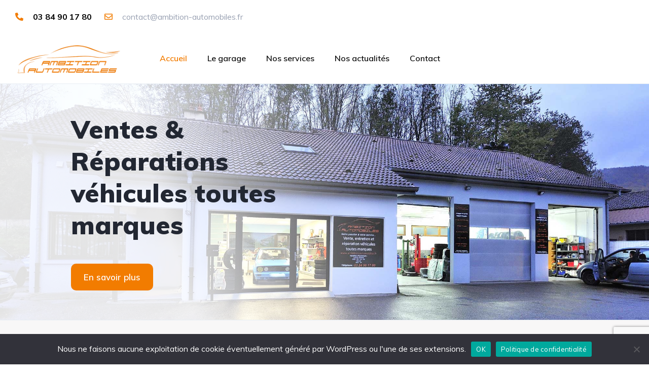

--- FILE ---
content_type: text/html; charset=UTF-8
request_url: https://www.ambition-automobiles.fr/?action=send_confirmation
body_size: 23822
content:
<!DOCTYPE html>
<html lang="fr-FR">
<head>
    <meta charset="UTF-8">
    <meta name="viewport" content="width=device-width, initial-scale=1">
    <link rel="profile" href="http://gmpg.org/xfn/11">
    <link rel="pingback" href="https://www.ambition-automobiles.fr/xmlrpc.php">

    <meta name='robots' content='index, follow, max-image-preview:large, max-snippet:-1, max-video-preview:-1' />

<!-- Google Tag Manager for WordPress by gtm4wp.com -->
<script data-cfasync="false" data-pagespeed-no-defer>
	var gtm4wp_datalayer_name = "dataLayer";
	var dataLayer = dataLayer || [];
</script>
<!-- End Google Tag Manager for WordPress by gtm4wp.com -->
	<!-- This site is optimized with the Yoast SEO plugin v26.7 - https://yoast.com/wordpress/plugins/seo/ -->
	<title>Garage à Rougemont le Château - Ambition Automobiles</title>
	<meta name="description" content="Ambition automobiles, garage et réparation toutes marques Rougemont le Château, dans le territoire de Belfort (90) à proximité du Haut-Rhin." />
	<link rel="canonical" href="https://www.ambition-automobiles.fr/" />
	<meta property="og:locale" content="fr_FR" />
	<meta property="og:type" content="website" />
	<meta property="og:title" content="Garage à Rougemont le Château - Ambition Automobiles" />
	<meta property="og:description" content="Ambition automobiles, garage et réparation toutes marques Rougemont le Château, dans le territoire de Belfort (90) à proximité du Haut-Rhin." />
	<meta property="og:url" content="https://www.ambition-automobiles.fr/" />
	<meta property="og:site_name" content="Ambition Automobiles" />
	<meta property="article:modified_time" content="2021-11-08T08:35:56+00:00" />
	<meta name="twitter:card" content="summary_large_image" />
	<script type="application/ld+json" class="yoast-schema-graph">{"@context":"https://schema.org","@graph":[{"@type":"WebPage","@id":"https://www.ambition-automobiles.fr/","url":"https://www.ambition-automobiles.fr/","name":"Garage à Rougemont le Château - Ambition Automobiles","isPartOf":{"@id":"https://www.ambition-automobiles.fr/#website"},"about":{"@id":"https://www.ambition-automobiles.fr/#organization"},"datePublished":"2021-02-05T07:11:30+00:00","dateModified":"2021-11-08T08:35:56+00:00","description":"Ambition automobiles, garage et réparation toutes marques Rougemont le Château, dans le territoire de Belfort (90) à proximité du Haut-Rhin.","breadcrumb":{"@id":"https://www.ambition-automobiles.fr/#breadcrumb"},"inLanguage":"fr-FR","potentialAction":[{"@type":"ReadAction","target":["https://www.ambition-automobiles.fr/"]}]},{"@type":"BreadcrumbList","@id":"https://www.ambition-automobiles.fr/#breadcrumb","itemListElement":[{"@type":"ListItem","position":1,"name":"Accueil"}]},{"@type":"WebSite","@id":"https://www.ambition-automobiles.fr/#website","url":"https://www.ambition-automobiles.fr/","name":"Ambition Automobiles","description":"Garage et réparation toutes marques Rougemont le Château, dans le territoire de Belfort (90) à proximité du Haut-Rhin.","publisher":{"@id":"https://www.ambition-automobiles.fr/#organization"},"potentialAction":[{"@type":"SearchAction","target":{"@type":"EntryPoint","urlTemplate":"https://www.ambition-automobiles.fr/?s={search_term_string}"},"query-input":{"@type":"PropertyValueSpecification","valueRequired":true,"valueName":"search_term_string"}}],"inLanguage":"fr-FR"},{"@type":"Organization","@id":"https://www.ambition-automobiles.fr/#organization","name":"Ambition Automobiles","url":"https://www.ambition-automobiles.fr/","logo":{"@type":"ImageObject","inLanguage":"fr-FR","@id":"https://www.ambition-automobiles.fr/#/schema/logo/image/","url":"https://www.ambition-automobiles.fr/wp-content/uploads/2021/07/logo-orange.png","contentUrl":"https://www.ambition-automobiles.fr/wp-content/uploads/2021/07/logo-orange.png","width":910,"height":300,"caption":"Ambition Automobiles"},"image":{"@id":"https://www.ambition-automobiles.fr/#/schema/logo/image/"}}]}</script>
	<!-- / Yoast SEO plugin. -->


<link rel='dns-prefetch' href='//fonts.googleapis.com' />
<link href='https://fonts.gstatic.com' crossorigin rel='preconnect' />
<link rel="alternate" title="oEmbed (JSON)" type="application/json+oembed" href="https://www.ambition-automobiles.fr/wp-json/oembed/1.0/embed?url=https%3A%2F%2Fwww.ambition-automobiles.fr%2F" />
<link rel="alternate" title="oEmbed (XML)" type="text/xml+oembed" href="https://www.ambition-automobiles.fr/wp-json/oembed/1.0/embed?url=https%3A%2F%2Fwww.ambition-automobiles.fr%2F&#038;format=xml" />
<style id='wp-img-auto-sizes-contain-inline-css' type='text/css'>
img:is([sizes=auto i],[sizes^="auto," i]){contain-intrinsic-size:3000px 1500px}
/*# sourceURL=wp-img-auto-sizes-contain-inline-css */
</style>
<link rel='stylesheet' id='elementor-frontend-css' href='https://www.ambition-automobiles.fr/wp-content/uploads/elementor/css/custom-frontend.min.css?ver=1768570930' type='text/css' media='all' />
<link rel='stylesheet' id='elementor-post-18456-css' href='https://www.ambition-automobiles.fr/wp-content/uploads/elementor/css/post-18456.css?ver=1768570930' type='text/css' media='all' />
<style id='wp-emoji-styles-inline-css' type='text/css'>

	img.wp-smiley, img.emoji {
		display: inline !important;
		border: none !important;
		box-shadow: none !important;
		height: 1em !important;
		width: 1em !important;
		margin: 0 0.07em !important;
		vertical-align: -0.1em !important;
		background: none !important;
		padding: 0 !important;
	}
/*# sourceURL=wp-emoji-styles-inline-css */
</style>
<style id='classic-theme-styles-inline-css' type='text/css'>
/*! This file is auto-generated */
.wp-block-button__link{color:#fff;background-color:#32373c;border-radius:9999px;box-shadow:none;text-decoration:none;padding:calc(.667em + 2px) calc(1.333em + 2px);font-size:1.125em}.wp-block-file__button{background:#32373c;color:#fff;text-decoration:none}
/*# sourceURL=/wp-includes/css/classic-themes.min.css */
</style>
<style id='global-styles-inline-css' type='text/css'>
:root{--wp--preset--aspect-ratio--square: 1;--wp--preset--aspect-ratio--4-3: 4/3;--wp--preset--aspect-ratio--3-4: 3/4;--wp--preset--aspect-ratio--3-2: 3/2;--wp--preset--aspect-ratio--2-3: 2/3;--wp--preset--aspect-ratio--16-9: 16/9;--wp--preset--aspect-ratio--9-16: 9/16;--wp--preset--color--black: #000000;--wp--preset--color--cyan-bluish-gray: #abb8c3;--wp--preset--color--white: #ffffff;--wp--preset--color--pale-pink: #f78da7;--wp--preset--color--vivid-red: #cf2e2e;--wp--preset--color--luminous-vivid-orange: #ff6900;--wp--preset--color--luminous-vivid-amber: #fcb900;--wp--preset--color--light-green-cyan: #7bdcb5;--wp--preset--color--vivid-green-cyan: #00d084;--wp--preset--color--pale-cyan-blue: #8ed1fc;--wp--preset--color--vivid-cyan-blue: #0693e3;--wp--preset--color--vivid-purple: #9b51e0;--wp--preset--gradient--vivid-cyan-blue-to-vivid-purple: linear-gradient(135deg,rgb(6,147,227) 0%,rgb(155,81,224) 100%);--wp--preset--gradient--light-green-cyan-to-vivid-green-cyan: linear-gradient(135deg,rgb(122,220,180) 0%,rgb(0,208,130) 100%);--wp--preset--gradient--luminous-vivid-amber-to-luminous-vivid-orange: linear-gradient(135deg,rgb(252,185,0) 0%,rgb(255,105,0) 100%);--wp--preset--gradient--luminous-vivid-orange-to-vivid-red: linear-gradient(135deg,rgb(255,105,0) 0%,rgb(207,46,46) 100%);--wp--preset--gradient--very-light-gray-to-cyan-bluish-gray: linear-gradient(135deg,rgb(238,238,238) 0%,rgb(169,184,195) 100%);--wp--preset--gradient--cool-to-warm-spectrum: linear-gradient(135deg,rgb(74,234,220) 0%,rgb(151,120,209) 20%,rgb(207,42,186) 40%,rgb(238,44,130) 60%,rgb(251,105,98) 80%,rgb(254,248,76) 100%);--wp--preset--gradient--blush-light-purple: linear-gradient(135deg,rgb(255,206,236) 0%,rgb(152,150,240) 100%);--wp--preset--gradient--blush-bordeaux: linear-gradient(135deg,rgb(254,205,165) 0%,rgb(254,45,45) 50%,rgb(107,0,62) 100%);--wp--preset--gradient--luminous-dusk: linear-gradient(135deg,rgb(255,203,112) 0%,rgb(199,81,192) 50%,rgb(65,88,208) 100%);--wp--preset--gradient--pale-ocean: linear-gradient(135deg,rgb(255,245,203) 0%,rgb(182,227,212) 50%,rgb(51,167,181) 100%);--wp--preset--gradient--electric-grass: linear-gradient(135deg,rgb(202,248,128) 0%,rgb(113,206,126) 100%);--wp--preset--gradient--midnight: linear-gradient(135deg,rgb(2,3,129) 0%,rgb(40,116,252) 100%);--wp--preset--font-size--small: 13px;--wp--preset--font-size--medium: 20px;--wp--preset--font-size--large: 36px;--wp--preset--font-size--x-large: 42px;--wp--preset--spacing--20: 0.44rem;--wp--preset--spacing--30: 0.67rem;--wp--preset--spacing--40: 1rem;--wp--preset--spacing--50: 1.5rem;--wp--preset--spacing--60: 2.25rem;--wp--preset--spacing--70: 3.38rem;--wp--preset--spacing--80: 5.06rem;--wp--preset--shadow--natural: 6px 6px 9px rgba(0, 0, 0, 0.2);--wp--preset--shadow--deep: 12px 12px 50px rgba(0, 0, 0, 0.4);--wp--preset--shadow--sharp: 6px 6px 0px rgba(0, 0, 0, 0.2);--wp--preset--shadow--outlined: 6px 6px 0px -3px rgb(255, 255, 255), 6px 6px rgb(0, 0, 0);--wp--preset--shadow--crisp: 6px 6px 0px rgb(0, 0, 0);}:where(.is-layout-flex){gap: 0.5em;}:where(.is-layout-grid){gap: 0.5em;}body .is-layout-flex{display: flex;}.is-layout-flex{flex-wrap: wrap;align-items: center;}.is-layout-flex > :is(*, div){margin: 0;}body .is-layout-grid{display: grid;}.is-layout-grid > :is(*, div){margin: 0;}:where(.wp-block-columns.is-layout-flex){gap: 2em;}:where(.wp-block-columns.is-layout-grid){gap: 2em;}:where(.wp-block-post-template.is-layout-flex){gap: 1.25em;}:where(.wp-block-post-template.is-layout-grid){gap: 1.25em;}.has-black-color{color: var(--wp--preset--color--black) !important;}.has-cyan-bluish-gray-color{color: var(--wp--preset--color--cyan-bluish-gray) !important;}.has-white-color{color: var(--wp--preset--color--white) !important;}.has-pale-pink-color{color: var(--wp--preset--color--pale-pink) !important;}.has-vivid-red-color{color: var(--wp--preset--color--vivid-red) !important;}.has-luminous-vivid-orange-color{color: var(--wp--preset--color--luminous-vivid-orange) !important;}.has-luminous-vivid-amber-color{color: var(--wp--preset--color--luminous-vivid-amber) !important;}.has-light-green-cyan-color{color: var(--wp--preset--color--light-green-cyan) !important;}.has-vivid-green-cyan-color{color: var(--wp--preset--color--vivid-green-cyan) !important;}.has-pale-cyan-blue-color{color: var(--wp--preset--color--pale-cyan-blue) !important;}.has-vivid-cyan-blue-color{color: var(--wp--preset--color--vivid-cyan-blue) !important;}.has-vivid-purple-color{color: var(--wp--preset--color--vivid-purple) !important;}.has-black-background-color{background-color: var(--wp--preset--color--black) !important;}.has-cyan-bluish-gray-background-color{background-color: var(--wp--preset--color--cyan-bluish-gray) !important;}.has-white-background-color{background-color: var(--wp--preset--color--white) !important;}.has-pale-pink-background-color{background-color: var(--wp--preset--color--pale-pink) !important;}.has-vivid-red-background-color{background-color: var(--wp--preset--color--vivid-red) !important;}.has-luminous-vivid-orange-background-color{background-color: var(--wp--preset--color--luminous-vivid-orange) !important;}.has-luminous-vivid-amber-background-color{background-color: var(--wp--preset--color--luminous-vivid-amber) !important;}.has-light-green-cyan-background-color{background-color: var(--wp--preset--color--light-green-cyan) !important;}.has-vivid-green-cyan-background-color{background-color: var(--wp--preset--color--vivid-green-cyan) !important;}.has-pale-cyan-blue-background-color{background-color: var(--wp--preset--color--pale-cyan-blue) !important;}.has-vivid-cyan-blue-background-color{background-color: var(--wp--preset--color--vivid-cyan-blue) !important;}.has-vivid-purple-background-color{background-color: var(--wp--preset--color--vivid-purple) !important;}.has-black-border-color{border-color: var(--wp--preset--color--black) !important;}.has-cyan-bluish-gray-border-color{border-color: var(--wp--preset--color--cyan-bluish-gray) !important;}.has-white-border-color{border-color: var(--wp--preset--color--white) !important;}.has-pale-pink-border-color{border-color: var(--wp--preset--color--pale-pink) !important;}.has-vivid-red-border-color{border-color: var(--wp--preset--color--vivid-red) !important;}.has-luminous-vivid-orange-border-color{border-color: var(--wp--preset--color--luminous-vivid-orange) !important;}.has-luminous-vivid-amber-border-color{border-color: var(--wp--preset--color--luminous-vivid-amber) !important;}.has-light-green-cyan-border-color{border-color: var(--wp--preset--color--light-green-cyan) !important;}.has-vivid-green-cyan-border-color{border-color: var(--wp--preset--color--vivid-green-cyan) !important;}.has-pale-cyan-blue-border-color{border-color: var(--wp--preset--color--pale-cyan-blue) !important;}.has-vivid-cyan-blue-border-color{border-color: var(--wp--preset--color--vivid-cyan-blue) !important;}.has-vivid-purple-border-color{border-color: var(--wp--preset--color--vivid-purple) !important;}.has-vivid-cyan-blue-to-vivid-purple-gradient-background{background: var(--wp--preset--gradient--vivid-cyan-blue-to-vivid-purple) !important;}.has-light-green-cyan-to-vivid-green-cyan-gradient-background{background: var(--wp--preset--gradient--light-green-cyan-to-vivid-green-cyan) !important;}.has-luminous-vivid-amber-to-luminous-vivid-orange-gradient-background{background: var(--wp--preset--gradient--luminous-vivid-amber-to-luminous-vivid-orange) !important;}.has-luminous-vivid-orange-to-vivid-red-gradient-background{background: var(--wp--preset--gradient--luminous-vivid-orange-to-vivid-red) !important;}.has-very-light-gray-to-cyan-bluish-gray-gradient-background{background: var(--wp--preset--gradient--very-light-gray-to-cyan-bluish-gray) !important;}.has-cool-to-warm-spectrum-gradient-background{background: var(--wp--preset--gradient--cool-to-warm-spectrum) !important;}.has-blush-light-purple-gradient-background{background: var(--wp--preset--gradient--blush-light-purple) !important;}.has-blush-bordeaux-gradient-background{background: var(--wp--preset--gradient--blush-bordeaux) !important;}.has-luminous-dusk-gradient-background{background: var(--wp--preset--gradient--luminous-dusk) !important;}.has-pale-ocean-gradient-background{background: var(--wp--preset--gradient--pale-ocean) !important;}.has-electric-grass-gradient-background{background: var(--wp--preset--gradient--electric-grass) !important;}.has-midnight-gradient-background{background: var(--wp--preset--gradient--midnight) !important;}.has-small-font-size{font-size: var(--wp--preset--font-size--small) !important;}.has-medium-font-size{font-size: var(--wp--preset--font-size--medium) !important;}.has-large-font-size{font-size: var(--wp--preset--font-size--large) !important;}.has-x-large-font-size{font-size: var(--wp--preset--font-size--x-large) !important;}
:where(.wp-block-post-template.is-layout-flex){gap: 1.25em;}:where(.wp-block-post-template.is-layout-grid){gap: 1.25em;}
:where(.wp-block-term-template.is-layout-flex){gap: 1.25em;}:where(.wp-block-term-template.is-layout-grid){gap: 1.25em;}
:where(.wp-block-columns.is-layout-flex){gap: 2em;}:where(.wp-block-columns.is-layout-grid){gap: 2em;}
:root :where(.wp-block-pullquote){font-size: 1.5em;line-height: 1.6;}
/*# sourceURL=global-styles-inline-css */
</style>
<link rel='stylesheet' id='cookie-notice-front-css' href='https://www.ambition-automobiles.fr/wp-content/plugins/cookie-notice/css/front.min.css?ver=2.5.11' type='text/css' media='all' />
<link rel='stylesheet' id='elementor-icons-css' href='https://www.ambition-automobiles.fr/wp-content/plugins/elementor/assets/lib/eicons/css/elementor-icons.min.css?ver=5.45.0' type='text/css' media='all' />
<link rel='stylesheet' id='elementor-post-16307-css' href='https://www.ambition-automobiles.fr/wp-content/uploads/elementor/css/post-16307.css?ver=1768570930' type='text/css' media='all' />
<link rel='stylesheet' id='widget-spacer-css' href='https://www.ambition-automobiles.fr/wp-content/plugins/elementor/assets/css/widget-spacer.min.css?ver=3.34.1' type='text/css' media='all' />
<link rel='stylesheet' id='widget-heading-css' href='https://www.ambition-automobiles.fr/wp-content/plugins/elementor/assets/css/widget-heading.min.css?ver=3.34.1' type='text/css' media='all' />
<link rel='stylesheet' id='widget-icon-list-css' href='https://www.ambition-automobiles.fr/wp-content/uploads/elementor/css/custom-widget-icon-list.min.css?ver=1768570930' type='text/css' media='all' />
<link rel='stylesheet' id='elementor-post-18101-css' href='https://www.ambition-automobiles.fr/wp-content/uploads/elementor/css/post-18101.css?ver=1768570930' type='text/css' media='all' />
<link rel='stylesheet' id='vehica-css' href='https://www.ambition-automobiles.fr/wp-content/themes/vehica/style.css?ver=1.0.77' type='text/css' media='all' />
<style id='vehica-inline-css' type='text/css'>
 body, textarea, input, button{font-family:'Muli', Arial,Helvetica,sans-serif!important}h1, h2, h3, h4, h5, h6{font-family:'Muli', Arial,Helvetica,sans-serif}:root{--primary:#F27C00;--primary-light:rgba(242,124,0,0.1)}
/*# sourceURL=vehica-inline-css */
</style>
<link rel='stylesheet' id='vehica-child-css' href='https://www.ambition-automobiles.fr/wp-content/themes/vehica-child/style.css?ver=6.9' type='text/css' media='all' />
<link rel='stylesheet' id='elementor-icons-shared-0-css' href='https://www.ambition-automobiles.fr/wp-content/plugins/elementor/assets/lib/font-awesome/css/fontawesome.min.css?ver=5.15.3' type='text/css' media='all' />
<link rel='stylesheet' id='elementor-icons-fa-regular-css' href='https://www.ambition-automobiles.fr/wp-content/plugins/elementor/assets/lib/font-awesome/css/regular.min.css?ver=5.15.3' type='text/css' media='all' />
<link rel='stylesheet' id='elementor-icons-fa-solid-css' href='https://www.ambition-automobiles.fr/wp-content/plugins/elementor/assets/lib/font-awesome/css/solid.min.css?ver=5.15.3' type='text/css' media='all' />
<link rel='stylesheet' id='elementor-icons-fa-brands-css' href='https://www.ambition-automobiles.fr/wp-content/plugins/elementor/assets/lib/font-awesome/css/brands.min.css?ver=5.15.3' type='text/css' media='all' />
<link rel='stylesheet' id='vue-select-css' href='https://www.ambition-automobiles.fr/wp-content/plugins/vehica-core/assets/css/vue-select.min.css?ver=6.9' type='text/css' media='all' />
<link rel='stylesheet' id='google-font-muli-css' href='https://fonts.googleapis.com/css?family=Muli%3A300%2C300italic%2C400%2C400italic%2C500%2C500italic%2C600%2C600italic%2C700%2C700italic%2C800%2C800italic%2C900%2C900italic&#038;ver=6.9' type='text/css' media='all' />
<link rel='stylesheet' id='elementor-gf-local-roboto-css' href='https://www.ambition-automobiles.fr/wp-content/uploads/elementor/google-fonts/css/roboto.css?ver=1742283813' type='text/css' media='all' />
<link rel='stylesheet' id='elementor-gf-local-robotoslab-css' href='https://www.ambition-automobiles.fr/wp-content/uploads/elementor/google-fonts/css/robotoslab.css?ver=1742283817' type='text/css' media='all' />
<script type="text/javascript" src="https://www.ambition-automobiles.fr/wp-includes/js/jquery/jquery.min.js?ver=3.7.1" id="jquery-core-js"></script>
<script type="text/javascript" src="https://www.ambition-automobiles.fr/wp-includes/js/jquery/jquery-migrate.min.js?ver=3.4.1" id="jquery-migrate-js"></script>
<script type="text/javascript" id="wp-goal-tracker-ga-js-extra">
/* <![CDATA[ */
var wpGoalTrackerGaEvents = {"pending":{"view_item":[],"begin_checkout":[],"add_to_cart":[],"view_cart":[],"purchase":[]}};
var wpGoalTrackerGa = {"version":"1.1.6","is_front_page":"1","trackLinks":{"enabled":true,"type":"all"},"trackEmailLinks":"1","pageSpeedTracking":"","click":[],"visibility":[],"pageTitle":"Accueil"};
//# sourceURL=wp-goal-tracker-ga-js-extra
/* ]]> */
</script>
<script type="text/javascript" src="https://www.ambition-automobiles.fr/wp-content/plugins/goal-tracker-ga/public/js/wp-goal-tracker-ga-public.js?ver=1.1.6" id="wp-goal-tracker-ga-js"></script>
<script type="text/javascript" id="cookie-notice-front-js-before">
/* <![CDATA[ */
var cnArgs = {"ajaxUrl":"https:\/\/www.ambition-automobiles.fr\/wp-admin\/admin-ajax.php","nonce":"5877f7e777","hideEffect":"fade","position":"bottom","onScroll":false,"onScrollOffset":100,"onClick":false,"cookieName":"cookie_notice_accepted","cookieTime":86400,"cookieTimeRejected":86400,"globalCookie":false,"redirection":true,"cache":true,"revokeCookies":false,"revokeCookiesOpt":"automatic"};

//# sourceURL=cookie-notice-front-js-before
/* ]]> */
</script>
<script type="text/javascript" src="https://www.ambition-automobiles.fr/wp-content/plugins/cookie-notice/js/front.min.js?ver=2.5.11" id="cookie-notice-front-js"></script>
<script type="text/javascript" id="lazysizes-js-before">
/* <![CDATA[ */
        window.lazySizesConfig = window.lazySizesConfig || {};
        window.lazySizesConfig.loadMode = 1
        window.lazySizesConfig.init = 0
        
//# sourceURL=lazysizes-js-before
/* ]]> */
</script>
<script type="text/javascript" src="https://www.ambition-automobiles.fr/wp-content/plugins/vehica-core/assets/js/lazysizes.min.js?ver=6.9" id="lazysizes-js"></script>
<link rel="https://api.w.org/" href="https://www.ambition-automobiles.fr/wp-json/" /><link rel="alternate" title="JSON" type="application/json" href="https://www.ambition-automobiles.fr/wp-json/wp/v2/pages/18101" /><link rel="EditURI" type="application/rsd+xml" title="RSD" href="https://www.ambition-automobiles.fr/xmlrpc.php?rsd" />
<meta name="generator" content="WordPress 6.9" />
<link rel='shortlink' href='https://www.ambition-automobiles.fr/' />
<!-- Global site tag (gtag.js) - Google Analytics -->
		<script async src="https://www.googletagmanager.com/gtag/js?id=G-HQJMLH49EG"></script>
		<script>
			window.dataLayer = window.dataLayer || [];
			function gtag(){dataLayer.push(arguments);}
			gtag("js", new Date());

			gtag("config", "G-HQJMLH49EG");
		</script>
<!-- Google Tag Manager for WordPress by gtm4wp.com -->
<!-- GTM Container placement set to automatic -->
<script data-cfasync="false" data-pagespeed-no-defer>
	var dataLayer_content = {"pagePostType":"frontpage","pagePostType2":"single-page","pagePostAuthor":"admin_wedeaz"};
	dataLayer.push( dataLayer_content );
</script>
<script data-cfasync="false" data-pagespeed-no-defer>
(function(w,d,s,l,i){w[l]=w[l]||[];w[l].push({'gtm.start':
new Date().getTime(),event:'gtm.js'});var f=d.getElementsByTagName(s)[0],
j=d.createElement(s),dl=l!='dataLayer'?'&l='+l:'';j.async=true;j.src=
'//www.googletagmanager.com/gtm.js?id='+i+dl;f.parentNode.insertBefore(j,f);
})(window,document,'script','dataLayer','GTM-368488253');
</script>
<!-- End Google Tag Manager for WordPress by gtm4wp.com --><meta name="generator" content="Elementor 3.34.1; features: additional_custom_breakpoints; settings: css_print_method-external, google_font-enabled, font_display-auto">
			<style>
				.e-con.e-parent:nth-of-type(n+4):not(.e-lazyloaded):not(.e-no-lazyload),
				.e-con.e-parent:nth-of-type(n+4):not(.e-lazyloaded):not(.e-no-lazyload) * {
					background-image: none !important;
				}
				@media screen and (max-height: 1024px) {
					.e-con.e-parent:nth-of-type(n+3):not(.e-lazyloaded):not(.e-no-lazyload),
					.e-con.e-parent:nth-of-type(n+3):not(.e-lazyloaded):not(.e-no-lazyload) * {
						background-image: none !important;
					}
				}
				@media screen and (max-height: 640px) {
					.e-con.e-parent:nth-of-type(n+2):not(.e-lazyloaded):not(.e-no-lazyload),
					.e-con.e-parent:nth-of-type(n+2):not(.e-lazyloaded):not(.e-no-lazyload) * {
						background-image: none !important;
					}
				}
			</style>
			<link rel="icon" href="https://www.ambition-automobiles.fr/wp-content/uploads/2020/12/cropped-icon-v-32x32.png" sizes="32x32" />
<link rel="icon" href="https://www.ambition-automobiles.fr/wp-content/uploads/2020/12/cropped-icon-v-192x192.png" sizes="192x192" />
<link rel="apple-touch-icon" href="https://www.ambition-automobiles.fr/wp-content/uploads/2020/12/cropped-icon-v-180x180.png" />
<meta name="msapplication-TileImage" content="https://www.ambition-automobiles.fr/wp-content/uploads/2020/12/cropped-icon-v-270x270.png" />
		<style type="text/css" id="wp-custom-css">
			/* #vehica-menu-element-menu-item-1-17862, .vehica-edit-elementor__button, #vehica-menu-element-menu-item-2-17862, .vehica-test-free__button {
	display:none!important;
} */

.wsp-pages-title, .vehica-recent-posts__single__read-more, #offertype .vehica-section-label--list, .vehica-car-card__image__favorite {display:none !important;}

.home .vehica-menu__wrapper .vehica-menu > .menu-item.current-menu-item > .vehica-menu__link {
    color: #F27C00 !important;
}
.heateorSssEmailBackground {
	background:#f27c00 !important;
}

.hideresponsive {display:block;}

/* MOBILE */
@media   (max-width: 767px)  {
	.vehica-testimonial-carousel__pagination {display:none !important;}
}

.vehica-top-bar__left .vehica-text-secondary a:first-child {color:black !important;font-weight:bold;}

@media (min-width: 1366px) {
.vehica-slider .vehica-slider__title {
     max-width: 700px !important;
}
}
.hiddemenu {display:none !important;}
		</style>
		</head>
<body class="home wp-singular page-template-default page page-id-18101 wp-custom-logo wp-theme-vehica wp-child-theme-vehica-child cookies-not-set vehica-version-1.0.77 vehica-menu-sticky elementor-default elementor-kit-16307 elementor-page elementor-page-18101">

    
<!-- GTM Container placement set to automatic -->
<!-- Google Tag Manager (noscript) -->
				<noscript><iframe src="https://www.googletagmanager.com/ns.html?id=GTM-368488253" height="0" width="0" style="display:none;visibility:hidden" aria-hidden="true"></iframe></noscript>
<!-- End Google Tag Manager (noscript) -->		<div data-elementor-type="wp-post" data-elementor-id="18456" class="elementor elementor-18456">
						<section class="elementor-section elementor-top-section elementor-element elementor-element-8262022 elementor-section-stretched elementor-section-full_width elementor-section-height-default elementor-section-height-default" data-id="8262022" data-element_type="section" data-settings="{&quot;stretch_section&quot;:&quot;section-stretched&quot;,&quot;background_background&quot;:&quot;classic&quot;}">
						<div class="elementor-container elementor-column-gap-no">
					<div class="elementor-column elementor-col-100 elementor-top-column elementor-element elementor-element-2311ed7" data-id="2311ed7" data-element_type="column">
			<div class="elementor-widget-wrap elementor-element-populated">
						<div class="elementor-element elementor-element-97f14c6 vehica-menu-white-preset elementor-widget elementor-widget-vehica_menu_general_widget" data-id="97f14c6" data-element_type="widget" data-settings="{&quot;logo_max_height&quot;:{&quot;unit&quot;:&quot;px&quot;,&quot;size&quot;:70,&quot;sizes&quot;:[]},&quot;logo_max_height_tablet&quot;:{&quot;unit&quot;:&quot;px&quot;,&quot;size&quot;:32,&quot;sizes&quot;:[]},&quot;logo_max_height_mobile&quot;:{&quot;unit&quot;:&quot;px&quot;,&quot;size&quot;:&quot;&quot;,&quot;sizes&quot;:[]},&quot;sticky_logo_height&quot;:{&quot;unit&quot;:&quot;px&quot;,&quot;size&quot;:&quot;&quot;,&quot;sizes&quot;:[]},&quot;sticky_logo_height_tablet&quot;:{&quot;unit&quot;:&quot;px&quot;,&quot;size&quot;:&quot;&quot;,&quot;sizes&quot;:[]},&quot;sticky_logo_height_mobile&quot;:{&quot;unit&quot;:&quot;px&quot;,&quot;size&quot;:&quot;&quot;,&quot;sizes&quot;:[]},&quot;button_border_radius&quot;:{&quot;unit&quot;:&quot;px&quot;,&quot;top&quot;:&quot;&quot;,&quot;right&quot;:&quot;&quot;,&quot;bottom&quot;:&quot;&quot;,&quot;left&quot;:&quot;&quot;,&quot;isLinked&quot;:true},&quot;button_border_radius_tablet&quot;:{&quot;unit&quot;:&quot;px&quot;,&quot;top&quot;:&quot;&quot;,&quot;right&quot;:&quot;&quot;,&quot;bottom&quot;:&quot;&quot;,&quot;left&quot;:&quot;&quot;,&quot;isLinked&quot;:true},&quot;button_border_radius_mobile&quot;:{&quot;unit&quot;:&quot;px&quot;,&quot;top&quot;:&quot;&quot;,&quot;right&quot;:&quot;&quot;,&quot;bottom&quot;:&quot;&quot;,&quot;left&quot;:&quot;&quot;,&quot;isLinked&quot;:true},&quot;button_border_radius_hover&quot;:{&quot;unit&quot;:&quot;px&quot;,&quot;top&quot;:&quot;&quot;,&quot;right&quot;:&quot;&quot;,&quot;bottom&quot;:&quot;&quot;,&quot;left&quot;:&quot;&quot;,&quot;isLinked&quot;:true},&quot;button_border_radius_hover_tablet&quot;:{&quot;unit&quot;:&quot;px&quot;,&quot;top&quot;:&quot;&quot;,&quot;right&quot;:&quot;&quot;,&quot;bottom&quot;:&quot;&quot;,&quot;left&quot;:&quot;&quot;,&quot;isLinked&quot;:true},&quot;button_border_radius_hover_mobile&quot;:{&quot;unit&quot;:&quot;px&quot;,&quot;top&quot;:&quot;&quot;,&quot;right&quot;:&quot;&quot;,&quot;bottom&quot;:&quot;&quot;,&quot;left&quot;:&quot;&quot;,&quot;isLinked&quot;:true},&quot;button_mobile_border_radius&quot;:{&quot;unit&quot;:&quot;px&quot;,&quot;top&quot;:&quot;&quot;,&quot;right&quot;:&quot;&quot;,&quot;bottom&quot;:&quot;&quot;,&quot;left&quot;:&quot;&quot;,&quot;isLinked&quot;:true},&quot;button_mobile_border_radius_tablet&quot;:{&quot;unit&quot;:&quot;px&quot;,&quot;top&quot;:&quot;&quot;,&quot;right&quot;:&quot;&quot;,&quot;bottom&quot;:&quot;&quot;,&quot;left&quot;:&quot;&quot;,&quot;isLinked&quot;:true},&quot;button_mobile_border_radius_mobile&quot;:{&quot;unit&quot;:&quot;px&quot;,&quot;top&quot;:&quot;&quot;,&quot;right&quot;:&quot;&quot;,&quot;bottom&quot;:&quot;&quot;,&quot;left&quot;:&quot;&quot;,&quot;isLinked&quot;:true},&quot;button_mobile_border_radius_hover&quot;:{&quot;unit&quot;:&quot;px&quot;,&quot;top&quot;:&quot;&quot;,&quot;right&quot;:&quot;&quot;,&quot;bottom&quot;:&quot;&quot;,&quot;left&quot;:&quot;&quot;,&quot;isLinked&quot;:true},&quot;button_mobile_border_radius_hover_tablet&quot;:{&quot;unit&quot;:&quot;px&quot;,&quot;top&quot;:&quot;&quot;,&quot;right&quot;:&quot;&quot;,&quot;bottom&quot;:&quot;&quot;,&quot;left&quot;:&quot;&quot;,&quot;isLinked&quot;:true},&quot;button_mobile_border_radius_hover_mobile&quot;:{&quot;unit&quot;:&quot;px&quot;,&quot;top&quot;:&quot;&quot;,&quot;right&quot;:&quot;&quot;,&quot;bottom&quot;:&quot;&quot;,&quot;left&quot;:&quot;&quot;,&quot;isLinked&quot;:true}}" data-widget_type="vehica_menu_general_widget.default">
				<div class="elementor-widget-container">
					<header class="vehica-app vehica-header vehica-header--no-submit-button vehica-header--no-dashboard-link">
            <div class="vehica-hide-mobile vehica-hide-tablet">
            <div class="vehica-top-bar">
    <div class="vehica-top-bar__left">
                    <div class="vehica-top-bar__element vehica-text-secondary">
                <a
                        class="vehica-text-secondary"
                        href="tel:0384901780"
                >
                    <i class="fas fa-phone-alt vehica-text-primary"></i> 03 84 90 17 80                </a>
            </div>
        
                    <div class="vehica-top-bar__element">
                <a
                        class="vehica-text-secondary"
                        href="mailto:contact@ambition-automobiles.fr"
                >
                    <i class="far fa-envelope vehica-text-primary"></i> contact@ambition-automobiles.fr                </a>
            </div>
            </div>
    <div class="vehica-top-bar__right">
            </div>
</div>
<div class="vehica-menu__desktop">
    <div class="vehica-menu__wrapper">
        <div class="vehica-menu__left">
                            <div class="vehica-logo">
                    <a
                            href="https://www.ambition-automobiles.fr"
                            title="Ambition Automobiles"
                    >
                        <img
                                src="https://www.ambition-automobiles.fr/wp-content/uploads/2021/07/logo-orange.png"
                                alt="Ambition Automobiles"
                        >
                    </a>
                </div>

                <div class="vehica-logo vehica-logo--sticky">
                    <a
                            href="https://www.ambition-automobiles.fr"
                            title="Ambition Automobiles"
                    >
                        <img
                                src="https://www.ambition-automobiles.fr/wp-content/uploads/2021/07/logo-orange.png"
                                alt="Ambition Automobiles"
                        >
                    </a>
                </div>
            
                            <div class="vehica-menu__container">
                    <div class="vehica-menu-hover"></div>
                    <div id="vehica-menu" class="vehica-menu"><div
        id="vehica-menu-element-menu-item-1-19257"
        class="menu-item menu-item-type-post_type menu-item-object-page menu-item-home current-menu-item page_item page-item-18101 current_page_item menu-item-19257 vehica-menu-item-depth-0"
>
    <a
            href="https://www.ambition-automobiles.fr/"
            title="Accueil"
            class="vehica-menu__link"
            >
        Accueil    </a>
</div>
<div
        id="vehica-menu-element-menu-item-1-18307"
        class="menu-item menu-item-type-post_type menu-item-object-page menu-item-18307 vehica-menu-item-depth-0"
>
    <a
            href="https://www.ambition-automobiles.fr/le-garage/"
            title="Le garage"
            class="vehica-menu__link"
            >
        Le garage    </a>
</div>
<div
        id="vehica-menu-element-menu-item-1-11761"
        class="hiddemenu menu-item menu-item-type-post_type_archive menu-item-object-vehica_car menu-item-11761 vehica-menu-item-depth-0"
>
    <a
            href="https://www.ambition-automobiles.fr/nos-vehicules/"
            title="Nos véhicules"
            class="vehica-menu__link"
            >
        Nos véhicules    </a>
</div>
<div
        id="vehica-menu-element-menu-item-1-12455"
        class="menu-item menu-item-type-post_type menu-item-object-page menu-item-12455 vehica-menu-item-depth-0"
>
    <a
            href="https://www.ambition-automobiles.fr/nos-services/"
            title="Nos services"
            class="vehica-menu__link"
            >
        Nos services    </a>
</div>
<div
        id="vehica-menu-element-menu-item-1-18305"
        class="menu-item menu-item-type-post_type menu-item-object-page menu-item-18305 vehica-menu-item-depth-0"
>
    <a
            href="https://www.ambition-automobiles.fr/nos-actualites/"
            title="Nos actualités"
            class="vehica-menu__link"
            >
        Nos actualités    </a>
</div>
<div
        id="vehica-menu-element-menu-item-1-18309"
        class="menu-item menu-item-type-post_type menu-item-object-page menu-item-18309 vehica-menu-item-depth-0"
>
    <a
            href="https://www.ambition-automobiles.fr/contact/"
            title="Contact"
            class="vehica-menu__link"
            >
        Contact    </a>
</div>
</div>                </div>
                    </div>

        <div class="vehica-menu__sticky-submit">
            
                    </div>
    </div>
</div>
        </div>

        <div class="vehica-hide-desktop">
            <div
            class="vehica-mobile-menu__wrapper vehica-mobile-menu__wrapper--mobile-simple-menu vehica-hide-desktop"
    >
            <div class="vehica-mobile-menu__hamburger">
            <vehica-mobile-menu>
                <div slot-scope="menu">
                    <svg
                            @click.prevent="menu.onShow"
                            xmlns="http://www.w3.org/2000/svg"
                            width="20"
                            height="15"
                            viewBox="0 0 28 21"
                            class="vehica-menu-icon"
                    >
                        <g id="vehica-menu-svg" transform="translate(-11925 99)">
                            <rect id="Op_component_1" data-name="Op component 1" width="28" height="4.2" rx="1.5"
                                  transform="translate(11925 -99)"
                                  fill="#F27C00"/>
                            <rect id="Op_component_2" data-name="Op component 2" width="19.6" height="4.2" rx="1.5"
                                  transform="translate(11925 -90.6)"
                                  fill="#F27C00"/>
                            <rect id="Op_component_3" data-name="Op component 3" width="14" height="4.2" rx="1.5"
                                  transform="translate(11925 -82.2)"
                                  fill="#F27C00"/>
                        </g>
                    </svg>

                    <template>
                        <div :class="{'vehica-active': menu.show}" class="vehica-mobile-menu__open">
                            <div class="vehica-mobile-menu__open__content">
                                <div class="vehica-mobile-menu__open__top">
                                    
                                    <div class="vehica-mobile-menu__open__top__x">
                                        <svg
                                                @click="menu.onShow"
                                                xmlns="http://www.w3.org/2000/svg"
                                                width="20.124"
                                                height="21.636"
                                                viewBox="0 0 20.124 21.636"
                                        >
                                            <g id="close" transform="translate(-11872.422 99.636)">
                                                <path id="Path_19" data-name="Path 19"
                                                      d="M20.163-1.122a2.038,2.038,0,0,1,.61,1.388A1.989,1.989,0,0,1,20.05,1.79a2.4,2.4,0,0,1-1.653.649,2.116,2.116,0,0,1-1.637-.754l-6.034-6.94-6.1,6.94a2.18,2.18,0,0,1-1.637.754A2.364,2.364,0,0,1,1.37,1.79,1.989,1.989,0,0,1,.648.266a2.02,2.02,0,0,1,.578-1.388l6.58-7.363L1.45-15.636a2.038,2.038,0,0,1-.61-1.388,1.989,1.989,0,0,1,.722-1.524A2.364,2.364,0,0,1,3.184-19.2a2.177,2.177,0,0,1,1.669.785l5.874,6.669,5.809-6.669A2.177,2.177,0,0,1,18.2-19.2a2.364,2.364,0,0,1,1.621.649,1.989,1.989,0,0,1,.722,1.524,2.02,2.02,0,0,1-.578,1.388L13.615-8.485Z"
                                                      transform="translate(11871.773 -80.439)" fill="#ff4605"/>
                                            </g>
                                        </svg>
                                    </div>
                                </div>

                                                                    <div class="vehica-mobile-menu__nav">
                                        <div id="vehica-menu-mobile" class="vehica-menu"><div
        id="vehica-menu-element-menu-item-2-19257"
        class="menu-item menu-item-type-post_type menu-item-object-page menu-item-home current-menu-item page_item page-item-18101 current_page_item menu-item-19257 vehica-menu-item-depth-0"
>
    <a
            href="https://www.ambition-automobiles.fr/"
            title="Accueil"
            class="vehica-menu__link"
            >
        Accueil    </a>
</div>
<div
        id="vehica-menu-element-menu-item-2-18307"
        class="menu-item menu-item-type-post_type menu-item-object-page menu-item-18307 vehica-menu-item-depth-0"
>
    <a
            href="https://www.ambition-automobiles.fr/le-garage/"
            title="Le garage"
            class="vehica-menu__link"
            >
        Le garage    </a>
</div>
<div
        id="vehica-menu-element-menu-item-2-11761"
        class="hiddemenu menu-item menu-item-type-post_type_archive menu-item-object-vehica_car menu-item-11761 vehica-menu-item-depth-0"
>
    <a
            href="https://www.ambition-automobiles.fr/nos-vehicules/"
            title="Nos véhicules"
            class="vehica-menu__link"
            >
        Nos véhicules    </a>
</div>
<div
        id="vehica-menu-element-menu-item-2-12455"
        class="menu-item menu-item-type-post_type menu-item-object-page menu-item-12455 vehica-menu-item-depth-0"
>
    <a
            href="https://www.ambition-automobiles.fr/nos-services/"
            title="Nos services"
            class="vehica-menu__link"
            >
        Nos services    </a>
</div>
<div
        id="vehica-menu-element-menu-item-2-18305"
        class="menu-item menu-item-type-post_type menu-item-object-page menu-item-18305 vehica-menu-item-depth-0"
>
    <a
            href="https://www.ambition-automobiles.fr/nos-actualites/"
            title="Nos actualités"
            class="vehica-menu__link"
            >
        Nos actualités    </a>
</div>
<div
        id="vehica-menu-element-menu-item-2-18309"
        class="menu-item menu-item-type-post_type menu-item-object-page menu-item-18309 vehica-menu-item-depth-0"
>
    <a
            href="https://www.ambition-automobiles.fr/contact/"
            title="Contact"
            class="vehica-menu__link"
            >
        Contact    </a>
</div>
</div>                                    </div>
                                
                                                                    <div class="vehica-mobile-menu__info">
                                                                                    <a href="tel:0384901780">
                                                <i class="fas fa-phone-alt vehica-text-primary"></i> 03 84 90 17 80                                            </a>
                                        
                                                                                    <a href="mailto:contact@ambition-automobiles.fr">
                                                <i class="far fa-envelope vehica-text-primary"></i> contact@ambition-automobiles.fr                                            </a>
                                                                            </div>
                                
                                                            </div>
                        </div>
                        <div class="vehica-mobile-menu-mask"></div>
                    </template>
                </div>
            </vehica-mobile-menu>
        </div>
    
    <div
                    class="vehica-mobile-menu__logo vehica-mobile-menu__logo--right"
            >
                    <div class="vehica-logo">
                <a
                        href="https://www.ambition-automobiles.fr"
                        title="Ambition Automobiles"
                >
                    <img
                            src="https://www.ambition-automobiles.fr/wp-content/uploads/2021/07/logo-orange.png"
                            alt="Ambition Automobiles"
                    >
                </a>
            </div>
            </div>

    </div>
        </div>
    </header>				</div>
				</div>
					</div>
		</div>
					</div>
		</section>
				<section class="elementor-section elementor-top-section elementor-element elementor-element-1cd3f209 elementor-section-stretched elementor-section-full_width elementor-section-height-default elementor-section-height-default" data-id="1cd3f209" data-element_type="section" data-settings="{&quot;stretch_section&quot;:&quot;section-stretched&quot;}">
						<div class="elementor-container elementor-column-gap-no">
					<div class="elementor-column elementor-col-100 elementor-top-column elementor-element elementor-element-e7c5937" data-id="e7c5937" data-element_type="column">
			<div class="elementor-widget-wrap elementor-element-populated">
						<div class="elementor-element elementor-element-723b5cfd elementor-widget elementor-widget-vehica_template_content" data-id="723b5cfd" data-element_type="widget" data-widget_type="vehica_template_content.default">
				<div class="elementor-widget-container">
							<div data-elementor-type="wp-page" data-elementor-id="18101" class="elementor elementor-18101">
						<section class="elementor-section elementor-top-section elementor-element elementor-element-c0ac06f elementor-section-full_width elementor-section-height-default elementor-section-height-default" data-id="c0ac06f" data-element_type="section">
						<div class="elementor-container elementor-column-gap-default">
					<div class="elementor-column elementor-col-100 elementor-top-column elementor-element elementor-element-0b8342c" data-id="0b8342c" data-element_type="column">
			<div class="elementor-widget-wrap elementor-element-populated">
						<div class="elementor-element elementor-element-b2c1bef elementor-widget elementor-widget-vehica_slider_general_widget" data-id="b2c1bef" data-element_type="widget" data-settings="{&quot;height&quot;:{&quot;unit&quot;:&quot;px&quot;,&quot;size&quot;:466,&quot;sizes&quot;:[]},&quot;vehica_content_margin_top&quot;:{&quot;unit&quot;:&quot;px&quot;,&quot;size&quot;:0,&quot;sizes&quot;:[]},&quot;height_tablet&quot;:{&quot;unit&quot;:&quot;px&quot;,&quot;size&quot;:&quot;&quot;,&quot;sizes&quot;:[]},&quot;height_mobile&quot;:{&quot;unit&quot;:&quot;px&quot;,&quot;size&quot;:&quot;&quot;,&quot;sizes&quot;:[]},&quot;vehica_content_margin_top_tablet&quot;:{&quot;unit&quot;:&quot;px&quot;,&quot;size&quot;:&quot;&quot;,&quot;sizes&quot;:[]},&quot;vehica_content_margin_top_mobile&quot;:{&quot;unit&quot;:&quot;px&quot;,&quot;size&quot;:&quot;&quot;,&quot;sizes&quot;:[]},&quot;button_margin&quot;:{&quot;unit&quot;:&quot;px&quot;,&quot;size&quot;:&quot;&quot;,&quot;sizes&quot;:[]},&quot;button_margin_tablet&quot;:{&quot;unit&quot;:&quot;px&quot;,&quot;size&quot;:&quot;&quot;,&quot;sizes&quot;:[]},&quot;button_margin_mobile&quot;:{&quot;unit&quot;:&quot;px&quot;,&quot;size&quot;:&quot;&quot;,&quot;sizes&quot;:[]}}" data-widget_type="vehica_slider_general_widget.default">
				<div class="elementor-widget-container">
					<div class="vehica-app">
    <vehica-slider :config="{&quot;effect&quot;:&quot;slide&quot;,&quot;delay&quot;:5000,&quot;speed&quot;:300,&quot;slideCount&quot;:1}">
        <div slot-scope="slider">
            <div class="vehica-slider vehica-swiper-container">
                
                <div class="vehica-swiper-wrapper">
                                            <div
                                class="vehica-slider__slide vehica-swiper-slide elementor-repeater-item-83a49c7"
                                style="background-image: url('https://www.ambition-automobiles.fr/wp-content/uploads/2021/09/home_new.jpg');"
                        >
                            <a
                                    class="vehica-slider__slide__link"
                                    href="/nos-services"
                                                                                            ></a>

                                                            <div class="vehica-slider__mask"></div>
                                                            <div class="vehica-slider__mask-additional"></div>

                            <div class="vehica-slider__content">
                                <div class="vehica-slider__content-inner">
                                    <div class="vehica-slider__title">
                                        Ventes &amp; Réparations véhicules toutes marques                                    </div>

                                                                            <div class="vehica-slider__button">
                                            <a
                                                    class="vehica-button"
                                                    href="/nos-services"
                                                                                                                                            >
                                                En savoir plus                                            </a>
                                        </div>
                                                                    </div>
                            </div>

                        </div>
                                    </div>

                            </div>
        </div>
    </vehica-slider>
</div>				</div>
				</div>
					</div>
		</div>
					</div>
		</section>
				<section class="elementor-section elementor-top-section elementor-element elementor-element-2802e4c elementor-section-boxed elementor-section-height-default elementor-section-height-default" data-id="2802e4c" data-element_type="section" data-settings="{&quot;background_background&quot;:&quot;classic&quot;}">
						<div class="elementor-container elementor-column-gap-default">
					<div class="elementor-column elementor-col-100 elementor-top-column elementor-element elementor-element-e2098c3" data-id="e2098c3" data-element_type="column">
			<div class="elementor-widget-wrap elementor-element-populated">
						<div class="elementor-element elementor-element-272d647 elementor-widget elementor-widget-spacer" data-id="272d647" data-element_type="widget" data-widget_type="spacer.default">
				<div class="elementor-widget-container">
							<div class="elementor-spacer">
			<div class="elementor-spacer-inner"></div>
		</div>
						</div>
				</div>
				<div class="elementor-element elementor-element-363e1bf elementor-widget elementor-widget-vehica_services_general_widget" data-id="363e1bf" data-element_type="widget" data-settings="{&quot;box_border_radius&quot;:{&quot;unit&quot;:&quot;px&quot;,&quot;top&quot;:&quot;&quot;,&quot;right&quot;:&quot;&quot;,&quot;bottom&quot;:&quot;&quot;,&quot;left&quot;:&quot;&quot;,&quot;isLinked&quot;:true},&quot;box_border_radius_tablet&quot;:{&quot;unit&quot;:&quot;px&quot;,&quot;top&quot;:&quot;&quot;,&quot;right&quot;:&quot;&quot;,&quot;bottom&quot;:&quot;&quot;,&quot;left&quot;:&quot;&quot;,&quot;isLinked&quot;:true},&quot;box_border_radius_mobile&quot;:{&quot;unit&quot;:&quot;px&quot;,&quot;top&quot;:&quot;&quot;,&quot;right&quot;:&quot;&quot;,&quot;bottom&quot;:&quot;&quot;,&quot;left&quot;:&quot;&quot;,&quot;isLinked&quot;:true}}" data-widget_type="vehica_services_general_widget.default">
				<div class="elementor-widget-container">
					<div class="vehica-services vehica-services__count-3">
            <div class="vehica-services__service-wrapper">
            <a
                    class="vehica-services__service"
                    href="/nos-vehicules/"
            >
                                    <img decoding="async"
                            class="vehica-services__image"
                            src="https://www.ambition-automobiles.fr/wp-content/uploads/2021/02/cars.jpg"
                            alt="Vente de véhicules neufs ou d&#039;occasions"
                    >
                
                                    <h3 class="vehica-services__name">
                        Vente de véhicules neufs ou d&#039;occasions                    </h3>
                
                                    <button class="vehica-button">
                        Découvrez nos véhicules                    </button>
                            </a>
        </div>
            <div class="vehica-services__service-wrapper">
            <a
                    class="vehica-services__service"
                    href="/nos-services/"
            >
                                    <img decoding="async"
                            class="vehica-services__image"
                            src="https://www.ambition-automobiles.fr/wp-content/uploads/2021/02/services.jpg"
                            alt="Entretiens, révisions &amp; réparations toutes marques"
                    >
                
                                    <h3 class="vehica-services__name">
                        Entretiens, révisions &amp; réparations toutes marques                    </h3>
                
                                    <button class="vehica-button">
                        Découvrez nos services                    </button>
                            </a>
        </div>
            <div class="vehica-services__service-wrapper">
            <a
                    class="vehica-services__service"
                    href="/nos-services/carrosserie/"
            >
                                    <img decoding="async"
                            class="vehica-services__image"
                            src="https://www.ambition-automobiles.fr/wp-content/uploads/2021/07/carrosserie.jpg"
                            alt="Réparations de carrosseries et pare-brises"
                    >
                
                                    <h3 class="vehica-services__name">
                        Réparations de carrosseries et pare-brises                    </h3>
                
                                    <button class="vehica-button">
                        Découvrez le service                    </button>
                            </a>
        </div>
    </div>
				</div>
				</div>
				<div class="elementor-element elementor-element-5674d90 elementor-widget elementor-widget-spacer" data-id="5674d90" data-element_type="widget" data-widget_type="spacer.default">
				<div class="elementor-widget-container">
							<div class="elementor-spacer">
			<div class="elementor-spacer-inner"></div>
		</div>
						</div>
				</div>
					</div>
		</div>
					</div>
		</section>
				<section class="elementor-section elementor-top-section elementor-element elementor-element-264f859 elementor-section-full_width elementor-section-height-default elementor-section-height-default" data-id="264f859" data-element_type="section">
						<div class="elementor-container elementor-column-gap-default">
					<div class="elementor-column elementor-col-50 elementor-top-column elementor-element elementor-element-1c6fbde elementor-hidden-phone elementor-hidden-tablet" data-id="1c6fbde" data-element_type="column" data-settings="{&quot;background_background&quot;:&quot;classic&quot;}">
			<div class="elementor-widget-wrap elementor-element-populated">
						<div class="elementor-element elementor-element-5e446e2 elementor-widget elementor-widget-spacer" data-id="5e446e2" data-element_type="widget" data-widget_type="spacer.default">
				<div class="elementor-widget-container">
							<div class="elementor-spacer">
			<div class="elementor-spacer-inner"></div>
		</div>
						</div>
				</div>
					</div>
		</div>
				<div class="elementor-column elementor-col-50 elementor-top-column elementor-element elementor-element-e8a493a" data-id="e8a493a" data-element_type="column">
			<div class="elementor-widget-wrap elementor-element-populated">
						<div class="elementor-element elementor-element-5c753b7 elementor-widget elementor-widget-spacer" data-id="5c753b7" data-element_type="widget" data-widget_type="spacer.default">
				<div class="elementor-widget-container">
							<div class="elementor-spacer">
			<div class="elementor-spacer-inner"></div>
		</div>
						</div>
				</div>
				<div class="elementor-element elementor-element-36bd338 elementor-widget elementor-widget-heading" data-id="36bd338" data-element_type="widget" data-widget_type="heading.default">
				<div class="elementor-widget-container">
					<h2 class="elementor-heading-title elementor-size-default">Notre passion à votre service !</h2>				</div>
				</div>
				<div class="elementor-element elementor-element-041e4a4 elementor-widget elementor-widget-spacer" data-id="041e4a4" data-element_type="widget" data-widget_type="spacer.default">
				<div class="elementor-widget-container">
							<div class="elementor-spacer">
			<div class="elementor-spacer-inner"></div>
		</div>
						</div>
				</div>
				<div class="elementor-element elementor-element-09fef3e elementor-widget__width-initial elementor-widget elementor-widget-text-editor" data-id="09fef3e" data-element_type="widget" data-widget_type="text-editor.default">
				<div class="elementor-widget-container">
									<h3>Ambition Automobiles, garage à <a href="http://www.rougemont-le-chateau.fr/" target="_blank" rel="noopener">Rougemont le Château</a> répare et vend des véhicules neufs et d’occasions multimarques.</h3>								</div>
				</div>
				<div class="elementor-element elementor-element-a1b61b9 elementor-widget elementor-widget-spacer" data-id="a1b61b9" data-element_type="widget" data-widget_type="spacer.default">
				<div class="elementor-widget-container">
							<div class="elementor-spacer">
			<div class="elementor-spacer-inner"></div>
		</div>
						</div>
				</div>
				<div class="elementor-element elementor-element-44fd990 elementor-widget__width-initial elementor-widget elementor-widget-text-editor" data-id="44fd990" data-element_type="widget" data-widget_type="text-editor.default">
				<div class="elementor-widget-container">
									<p>Le garage Ambition Automobiles installé au cœur de la région, à Rougemont le Château depuis 2019, vous propose des services de proximité.</p><p> </p><p>Fondé en 2014 par Jonathan SCHWEITZER, professionnel de l&rsquo;automobile depuis plus de 15 ans, notre garage à Rougemont le Château peut intervenir sur l’ensemble des éléments mécaniques, électriques ou électroniques des voitures.</p><p> </p><p>Toujours dans un objectif de la satisfaction clients, nos mécaniciens suivent des formations régulières afin de garantir un service optimal et à jour des dernières technologies.</p><p> </p><p>Aussi afin de pouvoir réaliser ces interventions AMBITION AUTOMOBILES s’est doté des outils spécialisés pour réaliser ces travaux dans le respect des prescriptions imposées par les fabricants afin de préserver les garanties constructeurs.</p><p> </p><p>Lors de votre passage au garage AMBITION AUTOMOBILES, vous trouverez une équipe à l’écoute des clients, afin d’offrir un service personnalisé et un accueil convivial.</p><p> </p><p>N’hésitez pas à contacter notre garage à Rougemont le Château pour l’entretien annuel ou réparations de vos véhicules</p>								</div>
				</div>
				<div class="elementor-element elementor-element-dcea466 elementor-widget elementor-widget-spacer" data-id="dcea466" data-element_type="widget" data-widget_type="spacer.default">
				<div class="elementor-widget-container">
							<div class="elementor-spacer">
			<div class="elementor-spacer-inner"></div>
		</div>
						</div>
				</div>
				<div class="elementor-element elementor-element-d635feb elementor-icon-list--layout-traditional elementor-list-item-link-full_width elementor-widget elementor-widget-icon-list" data-id="d635feb" data-element_type="widget" data-widget_type="icon-list.default">
				<div class="elementor-widget-container">
							<ul class="elementor-icon-list-items">
							<li class="elementor-icon-list-item">
											<span class="elementor-icon-list-icon">
							<i aria-hidden="true" class="fas fa-check-circle"></i>						</span>
										<span class="elementor-icon-list-text">Une réponse personnalisée à vos demandes</span>
									</li>
								<li class="elementor-icon-list-item">
											<span class="elementor-icon-list-icon">
							<i aria-hidden="true" class="fas fa-check-circle"></i>						</span>
										<span class="elementor-icon-list-text">Une mécanique de précision par des professionnels</span>
									</li>
								<li class="elementor-icon-list-item">
											<span class="elementor-icon-list-icon">
							<i aria-hidden="true" class="fas fa-check-circle"></i>						</span>
										<span class="elementor-icon-list-text">Des services de proximité pour votre véhicule</span>
									</li>
						</ul>
						</div>
				</div>
				<div class="elementor-element elementor-element-20df217 elementor-widget elementor-widget-spacer" data-id="20df217" data-element_type="widget" data-widget_type="spacer.default">
				<div class="elementor-widget-container">
							<div class="elementor-spacer">
			<div class="elementor-spacer-inner"></div>
		</div>
						</div>
				</div>
				<div class="elementor-element elementor-element-84addd6 elementor-align-left elementor-widget elementor-widget-button" data-id="84addd6" data-element_type="widget" data-widget_type="button.default">
				<div class="elementor-widget-container">
									<div class="elementor-button-wrapper">
					<a class="elementor-button elementor-button-link elementor-size-sm" href="/le-garage">
						<span class="elementor-button-content-wrapper">
						<span class="elementor-button-icon">
				<i aria-hidden="true" class="fas fa-car"></i>			</span>
									<span class="elementor-button-text">Découvrez le garage</span>
					</span>
					</a>
				</div>
								</div>
				</div>
				<div class="elementor-element elementor-element-5b3608a elementor-widget elementor-widget-spacer" data-id="5b3608a" data-element_type="widget" data-widget_type="spacer.default">
				<div class="elementor-widget-container">
							<div class="elementor-spacer">
			<div class="elementor-spacer-inner"></div>
		</div>
						</div>
				</div>
					</div>
		</div>
					</div>
		</section>
				<section class="elementor-section elementor-top-section elementor-element elementor-element-4b39b4ab elementor-hidden-desktop elementor-hidden-tablet elementor-hidden-mobile elementor-section-boxed elementor-section-height-default elementor-section-height-default" data-id="4b39b4ab" data-element_type="section" data-settings="{&quot;background_background&quot;:&quot;classic&quot;}">
						<div class="elementor-container elementor-column-gap-default">
					<div class="elementor-column elementor-col-100 elementor-top-column elementor-element elementor-element-5b1fa7cb" data-id="5b1fa7cb" data-element_type="column">
			<div class="elementor-widget-wrap elementor-element-populated">
						<div class="elementor-element elementor-element-7973eea elementor-widget elementor-widget-spacer" data-id="7973eea" data-element_type="widget" data-widget_type="spacer.default">
				<div class="elementor-widget-container">
							<div class="elementor-spacer">
			<div class="elementor-spacer-inner"></div>
		</div>
						</div>
				</div>
				<div class="elementor-element elementor-element-89c9b36 vehica-featured-v1-white-social-icon elementor-widget elementor-widget-vehica_featured_cars_general_widget" data-id="89c9b36" data-element_type="widget" data-widget_type="vehica_featured_cars_general_widget.default">
				<div class="elementor-widget-container">
					<div class="vehica-app">
    <vehica-car-tabs
            widget-id="89c9b36"
            :tabs="[{&quot;id&quot;:2072,&quot;key&quot;:&quot;vehica_2072&quot;,&quot;name&quot;:&quot;Neuf&quot;,&quot;slug&quot;:&quot;new&quot;,&quot;link&quot;:&quot;https:\/\/www.ambition-automobiles.fr\/nos-vehicules\/?condition=new&quot;,&quot;postsNumber&quot;:5,&quot;type&quot;:&quot;vehica_term&quot;,&quot;parentTerm&quot;:false,&quot;carsEndpoint&quot;:&quot;https:\/\/www.ambition-automobiles.fr\/wp-json\/vehica\/v1\/cars?condition=new&quot;,&quot;taxonomy&quot;:&quot;condition&quot;,&quot;taxonomyKey&quot;:&quot;vehica_6654&quot;},{&quot;id&quot;:2073,&quot;key&quot;:&quot;vehica_2073&quot;,&quot;name&quot;:&quot;Occasions&quot;,&quot;slug&quot;:&quot;used&quot;,&quot;link&quot;:&quot;https:\/\/www.ambition-automobiles.fr\/nos-vehicules\/?condition=used&quot;,&quot;postsNumber&quot;:6,&quot;type&quot;:&quot;vehica_term&quot;,&quot;parentTerm&quot;:false,&quot;carsEndpoint&quot;:&quot;https:\/\/www.ambition-automobiles.fr\/wp-json\/vehica\/v1\/cars?condition=used&quot;,&quot;taxonomy&quot;:&quot;condition&quot;,&quot;taxonomyKey&quot;:&quot;vehica_6654&quot;}]"
            :featured="false"
            :include-excluded="false"
            :card-config="{&quot;type&quot;:&quot;vehica_card_v4&quot;,&quot;showLabels&quot;:false}"
            request-url="https://www.ambition-automobiles.fr/wp-admin/admin-ajax.php?action=vehica_featured_cars"
            :limit="5"
            sort-by="date"
            sort-by-rewrite="sort-by"
            content-class="vehica-featured-v1__content"
    >
        <div slot-scope="carTabs" class="vehica-featured-v1">
            <div class="vehica-tabs-top-v1">
                <div class="vehica-tabs-top-v1__left">
                                            <h3 class="vehica-tabs-top-v1__heading-small">
                            Catalogue                        </h3>
                    
                                            <h2 class="vehica-tabs-top-v1__heading-big">
                            Découvrez nos véhicules                        </h2>
                                    </div>

                <div class="vehica-tabs-top-v1__right">
                                            <div v-dragscroll.x="true" class="vehica-tabs-wrapper">
                            <div class="vehica-tabs">
                                                                    <div
                                            class="vehica-tab"
                                            :class="{'vehica-tab--active': carTabs.isActive('vehica_2072')}"
                                            @click="carTabs.setTab('vehica_2072')"
                                    >
                                        <div class="vehica-tab__title">
                                            Neuf                                        </div>
                                    </div>
                                                                    <div
                                            class="vehica-tab"
                                            :class="{'vehica-tab--active': carTabs.isActive('vehica_2073')}"
                                            @click="carTabs.setTab('vehica_2073')"
                                    >
                                        <div class="vehica-tab__title">
                                            Occasions                                        </div>
                                    </div>
                                
                                <div class="vehica-featured-v1__tab-ghost"></div>
                            </div>
                        </div>
                                    </div>
            </div>

            <div class="vehica-featured-v1__content">
                <div class="vehica-featured-v1__vehicles vehica-featured-v1__vehicles--count-5">
    <div class="vehica-featured-v1__big-card">
        <div
        id="vehica-car-9650"
        class="vehica-car-card vehica-car-card-v4 "
>
    <div class="vehica-car-card__inner">
        <a class="vehica-car-card-link" href="https://www.ambition-automobiles.fr/listing/bmw-8-serie-new-2-door-coupe-grey/">
            <div
                    class="vehica-car-card__image"
                    style="padding-top: 55.522388059701%;"
            >
                            </div>
        </a>

        
        <div class="vehica-car-card__image-bg">
            <a
                    class="vehica-car-card__image"
                    href="https://www.ambition-automobiles.fr/listing/bmw-8-serie-new-2-door-coupe-grey/"
            >
                                                    <img decoding="async"
                                                    class="lazyload"
                            src="[data-uri]"
                            data-srcset="https://www.ambition-automobiles.fr/wp-content/uploads/2020/08/6.jpg 1024w, https://www.ambition-automobiles.fr/wp-content/uploads/2020/08/6-300x234.jpg 300w, https://www.ambition-automobiles.fr/wp-content/uploads/2020/08/6-768x600.jpg 768w, https://www.ambition-automobiles.fr/wp-content/uploads/2020/08/6-165x129.jpg 165w"
                            data-sizes="auto"
                                                    alt="BMW 8-serie 2-door coupe grey"
                    >
                
                                    <div class="vehica-car-card__image-info">
                        <span class="vehica-car-card__image-info__photos">
                            <i class="far fa-images"></i>
                            <span>6</span>
                        </span>
                    </div>
                            </a>
        </div>
        <div class="vehica-car-card__content">
            <a
                    class="vehica-car-card__name"
                    href="https://www.ambition-automobiles.fr/listing/bmw-8-serie-new-2-door-coupe-grey/"
                    title="BMW 8-serie 2-door coupe grey"
            >
                BMW 8-serie 2-door coupe grey            </a>

                            <div class="vehica-car-card__separator"></div>

                <div class="vehica-car-card__bottom">
                    <div class="vehica-car-card__info">
                                                    <div class="vehica-car-card__info__single">
                                2021                            </div>
                                                    <div class="vehica-car-card__info__single">
                                Automatique                            </div>
                                                    <div class="vehica-car-card__info__single">
                                Essence                            </div>
                                                    <div class="vehica-car-card__info__single">
                                Front Wheel Drive                            </div>
                                            </div>

                                            <div class="vehica-car-card__price">
                            62 000,00€                        </div>
                                    </div>
                    </div>
    </div>
</div>
    </div>

    <div class="vehica-featured-v1__grid">
                    <div class="vehica-featured-v1__vehicle vehica-featured-v1__vehicle--1">
                <div
        id="vehica-car-9650"
        class="vehica-car-card vehica-car-card-v4 "
>
    <div class="vehica-car-card__inner">
        <a class="vehica-car-card-link" href="https://www.ambition-automobiles.fr/listing/bmw-8-serie-new-2-door-coupe-grey/">
            <div
                    class="vehica-car-card__image"
                    style="padding-top: 55.522388059701%;"
            >
                
                            </div>
        </a>

        
        <div class="vehica-car-card__image-bg">
            <div
                    class="vehica-car-card__image"
                    style="padding-top: 55.522388059701%;"
            >
                                    <img decoding="async"
                                                    class="lazyload"
                            src="[data-uri]"
                            data-srcset="https://www.ambition-automobiles.fr/wp-content/uploads/2020/08/6-335x186.jpg 335w, https://www.ambition-automobiles.fr/wp-content/uploads/2020/08/6-167x93.jpg 167w, https://www.ambition-automobiles.fr/wp-content/uploads/2020/08/6-670x372.jpg 670w"
                            data-sizes="auto"
                                                    alt="BMW 8-serie 2-door coupe grey"
                    >
                
                                    <div class="vehica-car-card__image-info">
                        <span class="vehica-car-card__image-info__photos">
                            <i class="far fa-images"></i>
                            <span>6</span>
                        </span>
                    </div>
                            </div>
        </div>

        <div class="vehica-car-card__content">
            <a
                    class="vehica-car-card__name"
                    href="https://www.ambition-automobiles.fr/listing/bmw-8-serie-new-2-door-coupe-grey/"
                    title="BMW 8-serie 2-door coupe grey"
            >
                BMW 8-serie 2-door coupe grey            </a>

                            <div class="vehica-car-card__price">
                    62 000,00€                </div>
            
                            <div class="vehica-car-card__separator"></div>

                <div class="vehica-car-card__info">
                                            <div class="vehica-car-card__info__single">
                            2021                        </div>
                                            <div class="vehica-car-card__info__single">
                            Automatique                        </div>
                                            <div class="vehica-car-card__info__single">
                            Essence                        </div>
                                            <div class="vehica-car-card__info__single">
                            Front Wheel Drive                        </div>
                                    </div>
                    </div>
    </div>
</div>            </div>
                    <div class="vehica-featured-v1__vehicle vehica-featured-v1__vehicle--2">
                <div
        id="vehica-car-9266"
        class="vehica-car-card vehica-car-card-v4 "
>
    <div class="vehica-car-card__inner">
        <a class="vehica-car-card-link" href="https://www.ambition-automobiles.fr/listing/chevrolet-camaro-2018-2-door-convertible-blue/">
            <div
                    class="vehica-car-card__image"
                    style="padding-top: 55.522388059701%;"
            >
                
                            </div>
        </a>

        
        <div class="vehica-car-card__image-bg">
            <div
                    class="vehica-car-card__image"
                    style="padding-top: 55.522388059701%;"
            >
                                    <img decoding="async"
                                                    class="lazyload"
                            src="[data-uri]"
                            data-srcset="https://www.ambition-automobiles.fr/wp-content/uploads/2020/08/5-335x186.jpg 335w, https://www.ambition-automobiles.fr/wp-content/uploads/2020/08/5-167x93.jpg 167w, https://www.ambition-automobiles.fr/wp-content/uploads/2020/08/5-670x372.jpg 670w"
                            data-sizes="auto"
                                                    alt="Chevrolet Camaro 2-door convertible blue"
                    >
                
                                    <div class="vehica-car-card__image-info">
                        <span class="vehica-car-card__image-info__photos">
                            <i class="far fa-images"></i>
                            <span>6</span>
                        </span>
                    </div>
                            </div>
        </div>

        <div class="vehica-car-card__content">
            <a
                    class="vehica-car-card__name"
                    href="https://www.ambition-automobiles.fr/listing/chevrolet-camaro-2018-2-door-convertible-blue/"
                    title="Chevrolet Camaro 2-door convertible blue"
            >
                Chevrolet Camaro 2-door convertible blue            </a>

                            <div class="vehica-car-card__price">
                    40 000,00€                </div>
            
                            <div class="vehica-car-card__separator"></div>

                <div class="vehica-car-card__info">
                                            <div class="vehica-car-card__info__single">
                            2021                        </div>
                                            <div class="vehica-car-card__info__single">
                            Automatique                        </div>
                                            <div class="vehica-car-card__info__single">
                            Diesel                        </div>
                                            <div class="vehica-car-card__info__single">
                            Front Wheel Drive                        </div>
                                    </div>
                    </div>
    </div>
</div>            </div>
                    <div class="vehica-featured-v1__vehicle vehica-featured-v1__vehicle--3">
                <div
        id="vehica-car-9643"
        class="vehica-car-card vehica-car-card-v4 "
>
    <div class="vehica-car-card__inner">
        <a class="vehica-car-card-link" href="https://www.ambition-automobiles.fr/listing/ferrari-laferrari-new-2-door-coupe-red/">
            <div
                    class="vehica-car-card__image"
                    style="padding-top: 55.522388059701%;"
            >
                
                            </div>
        </a>

        
        <div class="vehica-car-card__image-bg">
            <div
                    class="vehica-car-card__image"
                    style="padding-top: 55.522388059701%;"
            >
                                    <img decoding="async"
                                                    class="lazyload"
                            src="[data-uri]"
                            data-srcset="https://www.ambition-automobiles.fr/wp-content/uploads/2020/09/car-red-335x186.jpg 335w, https://www.ambition-automobiles.fr/wp-content/uploads/2020/09/car-red-167x93.jpg 167w, https://www.ambition-automobiles.fr/wp-content/uploads/2020/09/car-red-670x372.jpg 670w"
                            data-sizes="auto"
                                                    alt="Ferrari LaFerrari 2-door coupe red"
                    >
                
                                    <div class="vehica-car-card__image-info">
                        <span class="vehica-car-card__image-info__photos">
                            <i class="far fa-images"></i>
                            <span>6</span>
                        </span>
                    </div>
                            </div>
        </div>

        <div class="vehica-car-card__content">
            <a
                    class="vehica-car-card__name"
                    href="https://www.ambition-automobiles.fr/listing/ferrari-laferrari-new-2-door-coupe-red/"
                    title="Ferrari LaFerrari 2-door coupe red"
            >
                Ferrari LaFerrari 2-door coupe red            </a>

                            <div class="vehica-car-card__price">
                    810 000,00€                </div>
            
                            <div class="vehica-car-card__separator"></div>

                <div class="vehica-car-card__info">
                                            <div class="vehica-car-card__info__single">
                            2021                        </div>
                                            <div class="vehica-car-card__info__single">
                            Automatique                        </div>
                                            <div class="vehica-car-card__info__single">
                            Diesel                        </div>
                                            <div class="vehica-car-card__info__single">
                            Front Wheel Drive                        </div>
                                    </div>
                    </div>
    </div>
</div>            </div>
                    <div class="vehica-featured-v1__vehicle vehica-featured-v1__vehicle--4">
                <div
        id="vehica-car-9468"
        class="vehica-car-card vehica-car-card-v4 "
>
    <div class="vehica-car-card__inner">
        <a class="vehica-car-card-link" href="https://www.ambition-automobiles.fr/listing/audi-a8-new-4-door-sedan-silver/">
            <div
                    class="vehica-car-card__image"
                    style="padding-top: 55.522388059701%;"
            >
                
                            </div>
        </a>

        
        <div class="vehica-car-card__image-bg">
            <div
                    class="vehica-car-card__image"
                    style="padding-top: 55.522388059701%;"
            >
                                    <img decoding="async"
                                                    class="lazyload"
                            src="[data-uri]"
                            data-srcset="https://www.ambition-automobiles.fr/wp-content/uploads/2020/08/audi3-335x186.jpg 335w, https://www.ambition-automobiles.fr/wp-content/uploads/2020/08/audi3-167x93.jpg 167w, https://www.ambition-automobiles.fr/wp-content/uploads/2020/08/audi3-670x372.jpg 670w"
                            data-sizes="auto"
                                                    alt="Audi A8 4-door sedan silver"
                    >
                
                                    <div class="vehica-car-card__image-info">
                        <span class="vehica-car-card__image-info__photos">
                            <i class="far fa-images"></i>
                            <span>7</span>
                        </span>
                    </div>
                            </div>
        </div>

        <div class="vehica-car-card__content">
            <a
                    class="vehica-car-card__name"
                    href="https://www.ambition-automobiles.fr/listing/audi-a8-new-4-door-sedan-silver/"
                    title="Audi A8 4-door sedan silver"
            >
                Audi A8 4-door sedan silver            </a>

                            <div class="vehica-car-card__price">
                    70 000,00€                </div>
            
                            <div class="vehica-car-card__separator"></div>

                <div class="vehica-car-card__info">
                                            <div class="vehica-car-card__info__single">
                            2021                        </div>
                                            <div class="vehica-car-card__info__single">
                            Automatique                        </div>
                                            <div class="vehica-car-card__info__single">
                            Diesel                        </div>
                                            <div class="vehica-car-card__info__single">
                            Front Wheel Drive                        </div>
                                    </div>
                    </div>
    </div>
</div>            </div>
                    <div class="vehica-featured-v1__vehicle vehica-featured-v1__vehicle--5">
                <div
        id="vehica-car-9503"
        class="vehica-car-card vehica-car-card-v4 "
>
    <div class="vehica-car-card__inner">
        <a class="vehica-car-card-link" href="https://www.ambition-automobiles.fr/listing/mercedes-benz-s-class-2-door-coupe-silver/">
            <div
                    class="vehica-car-card__image"
                    style="padding-top: 55.522388059701%;"
            >
                
                            </div>
        </a>

        
        <div class="vehica-car-card__image-bg">
            <div
                    class="vehica-car-card__image"
                    style="padding-top: 55.522388059701%;"
            >
                                    <img decoding="async"
                                                    class="lazyload"
                            src="[data-uri]"
                            data-srcset="https://www.ambition-automobiles.fr/wp-content/uploads/2020/06/mrec-335x186.jpg 335w, https://www.ambition-automobiles.fr/wp-content/uploads/2020/06/mrec-167x93.jpg 167w, https://www.ambition-automobiles.fr/wp-content/uploads/2020/06/mrec-670x372.jpg 670w"
                            data-sizes="auto"
                                                    alt="Mercedes-Benz S-class 2-door coupe silver"
                    >
                
                                    <div class="vehica-car-card__image-info">
                        <span class="vehica-car-card__image-info__photos">
                            <i class="far fa-images"></i>
                            <span>7</span>
                        </span>
                    </div>
                            </div>
        </div>

        <div class="vehica-car-card__content">
            <a
                    class="vehica-car-card__name"
                    href="https://www.ambition-automobiles.fr/listing/mercedes-benz-s-class-2-door-coupe-silver/"
                    title="Mercedes-Benz S-class 2-door coupe silver"
            >
                Mercedes-Benz S-class 2-door coupe silver            </a>

                            <div class="vehica-car-card__price">
                    76 000,00€                </div>
            
                            <div class="vehica-car-card__separator"></div>

                <div class="vehica-car-card__info">
                                            <div class="vehica-car-card__info__single">
                            2021                        </div>
                                            <div class="vehica-car-card__info__single">
                            Automatique                        </div>
                                            <div class="vehica-car-card__info__single">
                            Diesel                        </div>
                                            <div class="vehica-car-card__info__single">
                            Front Wheel Drive                        </div>
                                    </div>
                    </div>
    </div>
</div>            </div>
            </div>
</div>
            </div>

            <div class="vehica-featured-v1__footer">
                
                            </div>
        </div>
    </vehica-car-tabs>
</div>				</div>
				</div>
				<div class="elementor-element elementor-element-2044449d elementor-widget elementor-widget-spacer" data-id="2044449d" data-element_type="widget" data-widget_type="spacer.default">
				<div class="elementor-widget-container">
							<div class="elementor-spacer">
			<div class="elementor-spacer-inner"></div>
		</div>
						</div>
				</div>
				<div class="elementor-element elementor-element-0aa9018 elementor-align-center elementor-widget elementor-widget-button" data-id="0aa9018" data-element_type="widget" data-widget_type="button.default">
				<div class="elementor-widget-container">
									<div class="elementor-button-wrapper">
					<a class="elementor-button elementor-button-link elementor-size-sm" href="/nos-vehicules/">
						<span class="elementor-button-content-wrapper">
									<span class="elementor-button-text">Voir tous les véhicules</span>
					</span>
					</a>
				</div>
								</div>
				</div>
					</div>
		</div>
					</div>
		</section>
				<section class="elementor-section elementor-top-section elementor-element elementor-element-1c55f56 elementor-section-boxed elementor-section-height-default elementor-section-height-default" data-id="1c55f56" data-element_type="section">
						<div class="elementor-container elementor-column-gap-default">
					<div class="elementor-column elementor-col-100 elementor-top-column elementor-element elementor-element-f2aeff9" data-id="f2aeff9" data-element_type="column">
			<div class="elementor-widget-wrap elementor-element-populated">
						<div class="elementor-element elementor-element-d24e267 elementor-widget elementor-widget-spacer" data-id="d24e267" data-element_type="widget" data-widget_type="spacer.default">
				<div class="elementor-widget-container">
							<div class="elementor-spacer">
			<div class="elementor-spacer-inner"></div>
		</div>
						</div>
				</div>
					</div>
		</div>
					</div>
		</section>
				<section class="elementor-section elementor-top-section elementor-element elementor-element-b345aaa elementor-section-boxed elementor-section-height-default elementor-section-height-default" data-id="b345aaa" data-element_type="section">
						<div class="elementor-container elementor-column-gap-default">
					<div class="elementor-column elementor-col-100 elementor-top-column elementor-element elementor-element-71ff3eb" data-id="71ff3eb" data-element_type="column">
			<div class="elementor-widget-wrap elementor-element-populated">
						<div class="elementor-element elementor-element-89899c9 elementor-widget elementor-widget-vehica_testimonial_carousel_general_widget" data-id="89899c9" data-element_type="widget" data-widget_type="vehica_testimonial_carousel_general_widget.default">
				<div class="elementor-widget-container">
					<div class="vehica-heading">
    <div class="vehica-heading__icon">
        <svg xmlns="http://www.w3.org/2000/svg" width="34.011" height="29.76" viewBox="0 0 34.011 29.76">
            <path fill="#ff4605"
                  d="M11.691-27.634h-7.44a4.086 4.086 0 0 0-2.989 1.262A4.086 4.086 0 0 0 0-23.383v8.5a4.086 4.086 0 0 0 1.262 2.989 4.086 4.086 0 0 0 2.989 1.262H8.5v1.594a3.58 3.58 0 0 1-1.1 2.624 3.58 3.58 0 0 1-2.624 1.1H3.72a2.571 2.571 0 0 0-1.893.764 2.571 2.571 0 0 0-.764 1.893v2.126a2.571 2.571 0 0 0 .764 1.893 2.571 2.571 0 0 0 1.893.764h1.063A10.925 10.925 0 0 0 10.4.631a11.112 11.112 0 0 0 4.052-4.052 10.925 10.925 0 0 0 1.495-5.613v-14.349a4.086 4.086 0 0 0-1.262-2.989 4.086 4.086 0 0 0-2.994-1.262zm2.126 18.6a8.652 8.652 0 0 1-1.229 4.517A9.354 9.354 0 0 1 9.3-1.229 8.652 8.652 0 0 1 4.783 0H3.72a.508.508 0 0 1-.365-.166.508.508 0 0 1-.166-.365v-2.126a.508.508 0 0 1 .166-.365.508.508 0 0 1 .365-.166h1.063A5.623 5.623 0 0 0 8.9-4.916a5.623 5.623 0 0 0 1.727-4.119v-3.72H4.251a2.043 2.043 0 0 1-1.495-.631 2.043 2.043 0 0 1-.631-1.495v-8.5a2.043 2.043 0 0 1 .631-1.495 2.043 2.043 0 0 1 1.495-.631h7.44a2.043 2.043 0 0 1 1.495.631 2.043 2.043 0 0 1 .631 1.495zm15.943-18.6h-7.44a4.086 4.086 0 0 0-2.989 1.262 4.086 4.086 0 0 0-1.262 2.989v8.5a4.086 4.086 0 0 0 1.262 2.989 4.086 4.086 0 0 0 2.989 1.262h4.251v1.594a3.58 3.58 0 0 1-1.1 2.624 3.58 3.58 0 0 1-2.624 1.1h-1.058a2.571 2.571 0 0 0-1.889.764 2.571 2.571 0 0 0-.764 1.893v2.126a2.571 2.571 0 0 0 .764 1.893 2.571 2.571 0 0 0 1.893.764h1.063A10.925 10.925 0 0 0 28.465.631a11.112 11.112 0 0 0 4.052-4.052 10.925 10.925 0 0 0 1.495-5.613v-14.349a4.086 4.086 0 0 0-1.262-2.989 4.086 4.086 0 0 0-2.99-1.262zm2.126 18.6a8.652 8.652 0 0 1-1.229 4.517 9.354 9.354 0 0 1-3.288 3.288A8.652 8.652 0 0 1 22.851 0h-1.062a.508.508 0 0 1-.365-.166.508.508 0 0 1-.166-.365v-2.126a.508.508 0 0 1 .166-.365.508.508 0 0 1 .365-.166h1.063a5.623 5.623 0 0 0 4.118-1.728 5.623 5.623 0 0 0 1.73-4.118v-3.72h-6.38a2.043 2.043 0 0 1-1.495-.631 2.043 2.043 0 0 1-.631-1.495v-8.5a2.043 2.043 0 0 1 .631-1.495 2.043 2.043 0 0 1 1.495-.631h7.44a2.043 2.043 0 0 1 1.495.631 2.043 2.043 0 0 1 .631 1.495z"
                  transform="translate(0 27.634)"/>
        </svg>
    </div>

    <h3 class="vehica-heading__title">
        Nos clients témoignent    </h3>

            <div class="vehica-heading__text">
            Nos clients reconnaissent la qualité  des prestations fournies par Jonathan SCHWEITZER et son équipe au garage Belfort.        </div>
    </div>

<div class="vehica-app">
    <vehica-testimonial-carousel
            :config="{&quot;autoPlay&quot;:true,&quot;delay&quot;:5000}"
            :breakpoints="[{&quot;width&quot;:1200,&quot;number&quot;:3},{&quot;width&quot;:900,&quot;number&quot;:2},{&quot;width&quot;:0,&quot;number&quot;:1}]"
    >
        <div slot-scope="carousel" class="vehica-testimonial-carousel">
            <div class="vehica-swiper-container vehica-testimonial-carousel__count-11">
                <div class="vehica-swiper-wrapper">
                                            <div class="vehica-swiper-slide">
                            <div class="vehica-testimonial-carousel__testimonial">
                                <div class="vehica-testimonial-carousel__content">
                                                                            <div class="vehica-testimonial-carousel__image">
                                            <img decoding="async"
                                                    src="https://www.ambition-automobiles.fr/wp-content/uploads/2021/07/user-placeholder.png"
                                                                                                    alt="Pauline S"
                                                                                            >
                                        </div>
                                    
                                    
                                                                            <div class="vehica-testimonial-carousel__text">
                                            Un garagiste de confiance, je n&#039;hésite pas à venir de Strasbourg. L&#039;accueil est sympathique, le service est efficace, fiable et les tarifs tout à fait corrects. Je me sens en sécurité dans ma voiture grâce aux bons soins de Jonathan.                                        </div>
                                                                    </div>

                                <div class="vehica-testimonial-carousel__footer">
                                                                            <div class="vehica-testimonial-carousel__name">
                                            Pauline S                                        </div>
                                    
                                                                    </div>
                            </div>
                        </div>
                                            <div class="vehica-swiper-slide">
                            <div class="vehica-testimonial-carousel__testimonial">
                                <div class="vehica-testimonial-carousel__content">
                                                                            <div class="vehica-testimonial-carousel__image">
                                            <img decoding="async"
                                                    src="https://www.ambition-automobiles.fr/wp-content/uploads/2021/07/user-placeholder.png"
                                                                                                    alt="Lucas R"
                                                                                            >
                                        </div>
                                    
                                    
                                                                            <div class="vehica-testimonial-carousel__text">
                                            Très bonne adresse personnel accueillant et de bon conseil.

Je recommande !                                        </div>
                                                                    </div>

                                <div class="vehica-testimonial-carousel__footer">
                                                                            <div class="vehica-testimonial-carousel__name">
                                            Lucas R                                        </div>
                                    
                                                                    </div>
                            </div>
                        </div>
                                            <div class="vehica-swiper-slide">
                            <div class="vehica-testimonial-carousel__testimonial">
                                <div class="vehica-testimonial-carousel__content">
                                                                            <div class="vehica-testimonial-carousel__image">
                                            <img decoding="async"
                                                    src="https://www.ambition-automobiles.fr/wp-content/uploads/2021/07/user-placeholder.png"
                                                                                                    alt="Vincent A"
                                                                                            >
                                        </div>
                                    
                                    
                                                                            <div class="vehica-testimonial-carousel__text">
                                            Vraiment très professionnel et commercial. Jonathan a bien réagit pour ma clio.
Avec des prix correct pour la qualité du travail.                                        </div>
                                                                    </div>

                                <div class="vehica-testimonial-carousel__footer">
                                                                            <div class="vehica-testimonial-carousel__name">
                                            Vincent A                                        </div>
                                    
                                                                    </div>
                            </div>
                        </div>
                                            <div class="vehica-swiper-slide">
                            <div class="vehica-testimonial-carousel__testimonial">
                                <div class="vehica-testimonial-carousel__content">
                                                                            <div class="vehica-testimonial-carousel__image">
                                            <img decoding="async"
                                                    src="https://www.ambition-automobiles.fr/wp-content/uploads/2021/07/user-placeholder.png"
                                                                                                    alt="Gregory A"
                                                                                            >
                                        </div>
                                    
                                    
                                                                            <div class="vehica-testimonial-carousel__text">
                                            Très bon garage et le patron est très sympa et son employé aussi                                        </div>
                                                                    </div>

                                <div class="vehica-testimonial-carousel__footer">
                                                                            <div class="vehica-testimonial-carousel__name">
                                            Gregory A                                        </div>
                                    
                                                                    </div>
                            </div>
                        </div>
                                            <div class="vehica-swiper-slide">
                            <div class="vehica-testimonial-carousel__testimonial">
                                <div class="vehica-testimonial-carousel__content">
                                                                            <div class="vehica-testimonial-carousel__image">
                                            <img decoding="async"
                                                    src="https://www.ambition-automobiles.fr/wp-content/uploads/2021/07/user-placeholder.png"
                                                                                                    alt="Richard C"
                                                                                            >
                                        </div>
                                    
                                    
                                                                            <div class="vehica-testimonial-carousel__text">
                                            Les nouveaux locaux sont super ! L&#039;accueil toujours aussi chaleureux et le professionnalisme est toujours de mise ! Le dévouement de Jonathan envers ses clients est remarquable &quot;c&#039;est ça la qualité du service rendu &quot;                                        </div>
                                                                    </div>

                                <div class="vehica-testimonial-carousel__footer">
                                                                            <div class="vehica-testimonial-carousel__name">
                                            Richard C                                        </div>
                                    
                                                                    </div>
                            </div>
                        </div>
                                            <div class="vehica-swiper-slide">
                            <div class="vehica-testimonial-carousel__testimonial">
                                <div class="vehica-testimonial-carousel__content">
                                                                            <div class="vehica-testimonial-carousel__image">
                                            <img decoding="async"
                                                    src="https://www.ambition-automobiles.fr/wp-content/uploads/2021/07/user-placeholder.png"
                                                                                                    alt="Raphael"
                                                                                            >
                                        </div>
                                    
                                    
                                                                            <div class="vehica-testimonial-carousel__text">
                                            Excellent garage,  et excellent mécanicien. on sent qu&#039;on est chez des pros !! Toujours prêt à servir et rapide                                        </div>
                                                                    </div>

                                <div class="vehica-testimonial-carousel__footer">
                                                                            <div class="vehica-testimonial-carousel__name">
                                            Raphael                                        </div>
                                    
                                                                    </div>
                            </div>
                        </div>
                                            <div class="vehica-swiper-slide">
                            <div class="vehica-testimonial-carousel__testimonial">
                                <div class="vehica-testimonial-carousel__content">
                                                                            <div class="vehica-testimonial-carousel__image">
                                            <img decoding="async"
                                                    src="https://www.ambition-automobiles.fr/wp-content/uploads/2021/07/user-placeholder.png"
                                                                                                    alt="Regis M"
                                                                                            >
                                        </div>
                                    
                                    
                                                                            <div class="vehica-testimonial-carousel__text">
                                            Service,  accueil et disponibilité. Le tout avec des prix raisonnables.
À recommander                                        </div>
                                                                    </div>

                                <div class="vehica-testimonial-carousel__footer">
                                                                            <div class="vehica-testimonial-carousel__name">
                                            Regis M                                        </div>
                                    
                                                                    </div>
                            </div>
                        </div>
                                            <div class="vehica-swiper-slide">
                            <div class="vehica-testimonial-carousel__testimonial">
                                <div class="vehica-testimonial-carousel__content">
                                                                            <div class="vehica-testimonial-carousel__image">
                                            <img decoding="async"
                                                    src="https://www.ambition-automobiles.fr/wp-content/uploads/2021/07/user-placeholder.png"
                                                                                                    alt="Sandrine W"
                                                                                            >
                                        </div>
                                    
                                    
                                                                            <div class="vehica-testimonial-carousel__text">
                                            Des gens avenants, qui s&#039;investissent réellement dans la réparation et l&#039;entretien de votre véhicule.
Les prix sont raisonnables.
Et ils sont disponibles. Je recommande                                        </div>
                                                                    </div>

                                <div class="vehica-testimonial-carousel__footer">
                                                                            <div class="vehica-testimonial-carousel__name">
                                            Sandrine W                                        </div>
                                    
                                                                    </div>
                            </div>
                        </div>
                                            <div class="vehica-swiper-slide">
                            <div class="vehica-testimonial-carousel__testimonial">
                                <div class="vehica-testimonial-carousel__content">
                                                                            <div class="vehica-testimonial-carousel__image">
                                            <img decoding="async"
                                                    src="https://www.ambition-automobiles.fr/wp-content/uploads/2021/07/user-placeholder.png"
                                                                                                    alt="Annie H"
                                                                                            >
                                        </div>
                                    
                                    
                                                                            <div class="vehica-testimonial-carousel__text">
                                            Le garagiste vous accueille avec le sourire, dans un local propre. Très pro, ne cherche pas du tout a arnaquer le client! Devis présenté et surtout respecté!!!
Le petit plus a été le prêt d une voiture de courtoisie.
Je recommande vraiment ce garage Ambition Autombile                                        </div>
                                                                    </div>

                                <div class="vehica-testimonial-carousel__footer">
                                                                            <div class="vehica-testimonial-carousel__name">
                                            Annie H                                        </div>
                                    
                                                                    </div>
                            </div>
                        </div>
                                            <div class="vehica-swiper-slide">
                            <div class="vehica-testimonial-carousel__testimonial">
                                <div class="vehica-testimonial-carousel__content">
                                                                            <div class="vehica-testimonial-carousel__image">
                                            <img decoding="async"
                                                    src="https://www.ambition-automobiles.fr/wp-content/uploads/2021/07/user-placeholder.png"
                                                                                                    alt="Carinne F"
                                                                                            >
                                        </div>
                                    
                                    
                                                                            <div class="vehica-testimonial-carousel__text">
                                            Un garage ALSACIEN à votre écoute,  souriant , ils non pas trouver ma voiture de rêve mais ils ont pris de leur temps personnel pour en trouver une . Merci quand même et à bientôt 🙂                                        </div>
                                                                    </div>

                                <div class="vehica-testimonial-carousel__footer">
                                                                            <div class="vehica-testimonial-carousel__name">
                                            Carinne F                                        </div>
                                    
                                                                    </div>
                            </div>
                        </div>
                                            <div class="vehica-swiper-slide">
                            <div class="vehica-testimonial-carousel__testimonial">
                                <div class="vehica-testimonial-carousel__content">
                                                                            <div class="vehica-testimonial-carousel__image">
                                            <img decoding="async"
                                                    src="https://www.ambition-automobiles.fr/wp-content/uploads/2021/07/user-placeholder.png"
                                                                                                    alt="Nicolas N"
                                                                                            >
                                        </div>
                                    
                                    
                                                                            <div class="vehica-testimonial-carousel__text">
                                            Un service au top avec des prix plus que raisonables ! J&#039;y vais en toute confiance                                        </div>
                                                                    </div>

                                <div class="vehica-testimonial-carousel__footer">
                                                                            <div class="vehica-testimonial-carousel__name">
                                            Nicolas N                                        </div>
                                    
                                                                    </div>
                            </div>
                        </div>
                                    </div>

                                    <div class="vehica-testimonial-carousel__pagination"></div>
                            </div>

            <div
                    @click="carousel.prevSlide"
                    class="vehica-testimonial-carousel__nav vehica-testimonial-carousel__nav--prev"
            >
                <i class="fas fa-chevron-left"></i>
            </div>

            <div
                    @click="carousel.nextSlide"
                    class="vehica-testimonial-carousel__nav vehica-testimonial-carousel__nav--next"
            >
                <i class="fas fa-chevron-right"></i>
            </div>
        </div>
    </vehica-testimonial-carousel>
</div>				</div>
				</div>
					</div>
		</div>
					</div>
		</section>
				<section class="elementor-section elementor-top-section elementor-element elementor-element-651c449 elementor-section-boxed elementor-section-height-default elementor-section-height-default" data-id="651c449" data-element_type="section">
						<div class="elementor-container elementor-column-gap-default">
					<div class="elementor-column elementor-col-100 elementor-top-column elementor-element elementor-element-b3344a1" data-id="b3344a1" data-element_type="column">
			<div class="elementor-widget-wrap elementor-element-populated">
						<div class="elementor-element elementor-element-0d74dbb elementor-widget elementor-widget-spacer" data-id="0d74dbb" data-element_type="widget" data-widget_type="spacer.default">
				<div class="elementor-widget-container">
							<div class="elementor-spacer">
			<div class="elementor-spacer-inner"></div>
		</div>
						</div>
				</div>
					</div>
		</div>
					</div>
		</section>
				<section class="elementor-section elementor-top-section elementor-element elementor-element-ff248a3 elementor-section-full_width elementor-section-height-default elementor-section-height-default" data-id="ff248a3" data-element_type="section">
						<div class="elementor-container elementor-column-gap-default">
					<div class="elementor-column elementor-col-50 elementor-top-column elementor-element elementor-element-7a2f68e" data-id="7a2f68e" data-element_type="column" data-settings="{&quot;background_background&quot;:&quot;classic&quot;}">
			<div class="elementor-widget-wrap elementor-element-populated">
						<div class="elementor-element elementor-element-0107cbb elementor-widget elementor-widget-spacer" data-id="0107cbb" data-element_type="widget" data-widget_type="spacer.default">
				<div class="elementor-widget-container">
							<div class="elementor-spacer">
			<div class="elementor-spacer-inner"></div>
		</div>
						</div>
				</div>
				<div class="elementor-element elementor-element-5f5226d elementor-widget__width-initial elementor-widget-tablet__width-inherit elementor-widget elementor-widget-heading" data-id="5f5226d" data-element_type="widget" data-widget_type="heading.default">
				<div class="elementor-widget-container">
					<h2 class="elementor-heading-title elementor-size-default">Nous trouver</h2>				</div>
				</div>
				<div class="elementor-element elementor-element-acb6b14 elementor-widget elementor-widget-spacer" data-id="acb6b14" data-element_type="widget" data-widget_type="spacer.default">
				<div class="elementor-widget-container">
							<div class="elementor-spacer">
			<div class="elementor-spacer-inner"></div>
		</div>
						</div>
				</div>
				<div class="elementor-element elementor-element-b1cb5de elementor-widget__width-initial elementor-widget-tablet__width-inherit elementor-widget elementor-widget-heading" data-id="b1cb5de" data-element_type="widget" data-widget_type="heading.default">
				<div class="elementor-widget-container">
					<h2 class="elementor-heading-title elementor-size-default"><a href="https://www.google.com/maps?ll=47.733722,6.966436&#038;z=19&#038;t=m&#038;hl=fr&#038;gl=FR&#038;mapclient=embed&#038;cid=8433281518094406095">Notre garage est situé à Rougemont le Chateau, au 22 ter Rue Jean Moulin.</a></h2>				</div>
				</div>
				<div class="elementor-element elementor-element-62b7091 elementor-widget elementor-widget-spacer" data-id="62b7091" data-element_type="widget" data-widget_type="spacer.default">
				<div class="elementor-widget-container">
							<div class="elementor-spacer">
			<div class="elementor-spacer-inner"></div>
		</div>
						</div>
				</div>
				<div class="elementor-element elementor-element-917e16a elementor-widget__width-initial elementor-widget-tablet__width-inherit elementor-widget elementor-widget-vehica_phone_general_widget" data-id="917e16a" data-element_type="widget" data-settings="{&quot;vehica_phone_text_align_tablet&quot;:&quot;left&quot;}" data-widget_type="vehica_phone_general_widget.default">
				<div class="elementor-widget-container">
					    <div class="vehica-phone">
        <div class="vehica-phone-v4">
            <a href="tel:0384901780">
                03 84 90 17 80            </a>
        </div>
    </div>
				</div>
				</div>
				<div class="elementor-element elementor-element-d6e8d47 elementor-widget elementor-widget-spacer" data-id="d6e8d47" data-element_type="widget" data-widget_type="spacer.default">
				<div class="elementor-widget-container">
							<div class="elementor-spacer">
			<div class="elementor-spacer-inner"></div>
		</div>
						</div>
				</div>
				<div class="elementor-element elementor-element-b676839 elementor-widget__width-initial elementor-widget-tablet__width-inherit elementor-widget elementor-widget-text-editor" data-id="b676839" data-element_type="widget" data-widget_type="text-editor.default">
				<div class="elementor-widget-container">
									<div><span class="vehica-day-label">Lundi :</span> 8:30-12:00 / 14:00-18:00</div><div><span class="vehica-day-label">Mardi :</span> 8:30-12:00 / 14:00-18:00</div><div><span class="vehica-day-label">Mercredi :</span> 8:30-12:00 / 14:00-18:00</div><div><span class="vehica-day-label">Jeudi :</span> 8:30-12:00 / 14:00-18:00</div><div><span class="vehica-day-label">Vendredi :</span> 8:30-12:00 / 14:00-18:00</div><div><span class="vehica-day-label">Samedi :</span> 8:30-12:00</div><div><strong><span class="vehica-day-label">Fermé le dimanche</span></strong></div>								</div>
				</div>
				<div class="elementor-element elementor-element-67a464b elementor-widget elementor-widget-spacer" data-id="67a464b" data-element_type="widget" data-widget_type="spacer.default">
				<div class="elementor-widget-container">
							<div class="elementor-spacer">
			<div class="elementor-spacer-inner"></div>
		</div>
						</div>
				</div>
					</div>
		</div>
				<div class="elementor-column elementor-col-50 elementor-top-column elementor-element elementor-element-421f878 elementor-hidden-phone" data-id="421f878" data-element_type="column">
			<div class="elementor-widget-wrap elementor-element-populated">
						<div class="elementor-element elementor-element-1c53923 elementor-widget elementor-widget-text-editor" data-id="1c53923" data-element_type="widget" data-widget_type="text-editor.default">
				<div class="elementor-widget-container">
									<iframe style="border: 0;" src="https://www.google.com/maps/embed?pb=!1m18!1m12!1m3!1d670.8640028114163!2d6.966087856669975!3d47.7338062843237!2m3!1f0!2f0!3f0!3m2!1i1024!2i768!4f13.1!3m3!1m2!1s0x47922a75c8a1a8f1%3A0x750908dbf8e251cf!2sGarage%20Ambition%20Automobiles!5e0!3m2!1sfr!2sfr!4v1625146069718!5m2!1sfr!2sfr" width="600" height="580" allowfullscreen="allowfullscreen"></iframe>								</div>
				</div>
					</div>
		</div>
					</div>
		</section>
				</div>
						</div>
				</div>
					</div>
		</div>
					</div>
		</section>
				<section class="elementor-section elementor-top-section elementor-element elementor-element-4c80c73b elementor-section-stretched elementor-section-boxed elementor-section-height-default elementor-section-height-default" data-id="4c80c73b" data-element_type="section" data-settings="{&quot;stretch_section&quot;:&quot;section-stretched&quot;,&quot;background_background&quot;:&quot;classic&quot;}">
						<div class="elementor-container elementor-column-gap-default">
					<div class="elementor-column elementor-col-100 elementor-top-column elementor-element elementor-element-49fa5df4" data-id="49fa5df4" data-element_type="column">
			<div class="elementor-widget-wrap elementor-element-populated">
						<div class="elementor-element elementor-element-5637dec elementor-widget elementor-widget-spacer" data-id="5637dec" data-element_type="widget" data-widget_type="spacer.default">
				<div class="elementor-widget-container">
							<div class="elementor-spacer">
			<div class="elementor-spacer-inner"></div>
		</div>
						</div>
				</div>
				<section class="elementor-section elementor-inner-section elementor-element elementor-element-1bd92e1e elementor-section-full_width elementor-section-height-default elementor-section-height-default" data-id="1bd92e1e" data-element_type="section">
						<div class="elementor-container elementor-column-gap-default">
					<div class="elementor-column elementor-col-25 elementor-inner-column elementor-element elementor-element-1f223a0" data-id="1f223a0" data-element_type="column">
			<div class="elementor-widget-wrap elementor-element-populated">
						<div class="elementor-element elementor-element-c3a59c2 elementor-widget elementor-widget-spacer" data-id="c3a59c2" data-element_type="widget" data-widget_type="spacer.default">
				<div class="elementor-widget-container">
							<div class="elementor-spacer">
			<div class="elementor-spacer-inner"></div>
		</div>
						</div>
				</div>
				<div class="elementor-element elementor-element-81c988b elementor-widget elementor-widget-image" data-id="81c988b" data-element_type="widget" data-widget_type="image.default">
				<div class="elementor-widget-container">
															<img fetchpriority="high" width="600" height="198" src="https://www.ambition-automobiles.fr/wp-content/uploads/2021/07/logo-orange.png" class="attachment-large size-large wp-image-19243" alt="" srcset="https://www.ambition-automobiles.fr/wp-content/uploads/2021/07/logo-orange.png 910w, https://www.ambition-automobiles.fr/wp-content/uploads/2021/07/logo-orange-300x99.png 300w, https://www.ambition-automobiles.fr/wp-content/uploads/2021/07/logo-orange-768x253.png 768w, https://www.ambition-automobiles.fr/wp-content/uploads/2021/07/logo-orange-165x54.png 165w" sizes="(max-width: 600px) 100vw, 600px" />															</div>
				</div>
					</div>
		</div>
				<div class="elementor-column elementor-col-25 elementor-inner-column elementor-element elementor-element-6db9b804" data-id="6db9b804" data-element_type="column">
			<div class="elementor-widget-wrap elementor-element-populated">
						<div class="elementor-element elementor-element-4f6efdf8 vehica-simple-menu-2-columns elementor-hidden-tablet elementor-hidden-phone elementor-widget elementor-widget-vehica_simple_menu_general_widget" data-id="4f6efdf8" data-element_type="widget" data-widget_type="vehica_simple_menu_general_widget.default">
				<div class="elementor-widget-container">
					<div class="vehica-simple_menu vehica-simple-menu--vertical">
    <div id="vehica-simple-container-1" class="menu-footer-menu-container"><ul class="vehica-simple-menu"><li id="menu-item-19258" class="menu-item menu-item-type-post_type menu-item-object-page menu-item-19258"><a href="https://www.ambition-automobiles.fr/plan-de-site/">Plan de site</a></li>
<li id="menu-item-19259" class="menu-item menu-item-type-post_type menu-item-object-page menu-item-privacy-policy menu-item-19259"><a rel="privacy-policy" href="https://www.ambition-automobiles.fr/politique-de-confidentialite/">Confidentialité</a></li>
<li id="menu-item-19260" class="menu-item menu-item-type-post_type menu-item-object-page menu-item-19260"><a href="https://www.ambition-automobiles.fr/mentions-legales/">Mentions légales</a></li>
</ul></div></div>
				</div>
				</div>
					</div>
		</div>
				<div class="elementor-column elementor-col-25 elementor-inner-column elementor-element elementor-element-5531616a" data-id="5531616a" data-element_type="column">
			<div class="elementor-widget-wrap elementor-element-populated">
						<div class="elementor-element elementor-element-b2ee6d4 elementor-widget elementor-widget-vehica_short_info_general_widget" data-id="b2ee6d4" data-element_type="widget" data-settings="{&quot;vehica_short_info_text_align_mobile&quot;:&quot;center&quot;,&quot;vehica_short_info_text_align_tablet&quot;:&quot;left&quot;}" data-widget_type="vehica_short_info_general_widget.default">
				<div class="elementor-widget-container">
					    <div class="vehica-short-info">
        <div class="vehica-short-info__inner">
            Votre garage Ambition Automobiles, situé à Rougemont le Château dans le territoire de Belfort, vend et répare des véhicules neufs et d’occasions toutes marques. Jonathan vous apportera toutes ses compétences techniques pour prendre en charge votre véhicule et vous apporter un service de professionnel dans le Haut-Rhin et le Territoire de Belfort        </div>
    </div>
				</div>
				</div>
				<div class="elementor-element elementor-element-ad60511 vehica-simple-menu-2-columns elementor-hidden-desktop elementor-widget elementor-widget-vehica_simple_menu_general_widget" data-id="ad60511" data-element_type="widget" data-widget_type="vehica_simple_menu_general_widget.default">
				<div class="elementor-widget-container">
					<div class="vehica-simple_menu vehica-simple-menu--vertical">
    <div id="vehica-simple-container-2" class="menu-footer-menu-container"><ul class="vehica-simple-menu"><li class="menu-item menu-item-type-post_type menu-item-object-page menu-item-19258"><a href="https://www.ambition-automobiles.fr/plan-de-site/">Plan de site</a></li>
<li class="menu-item menu-item-type-post_type menu-item-object-page menu-item-privacy-policy menu-item-19259"><a rel="privacy-policy" href="https://www.ambition-automobiles.fr/politique-de-confidentialite/">Confidentialité</a></li>
<li class="menu-item menu-item-type-post_type menu-item-object-page menu-item-19260"><a href="https://www.ambition-automobiles.fr/mentions-legales/">Mentions légales</a></li>
</ul></div></div>
				</div>
				</div>
					</div>
		</div>
				<div class="elementor-column elementor-col-25 elementor-inner-column elementor-element elementor-element-3a9bdaca" data-id="3a9bdaca" data-element_type="column">
			<div class="elementor-widget-wrap elementor-element-populated">
						<div class="elementor-element elementor-element-1ddb6b6 elementor-widget elementor-widget-vehica_phone_general_widget" data-id="1ddb6b6" data-element_type="widget" data-settings="{&quot;vehica_phone_text_align&quot;:&quot;right&quot;,&quot;vehica_phone_text_align_tablet&quot;:&quot;right&quot;,&quot;vehica_phone_text_align_mobile&quot;:&quot;center&quot;}" data-widget_type="vehica_phone_general_widget.default">
				<div class="elementor-widget-container">
					    <div class="vehica-phone">
        <div class="vehica-phone-v4">
            <a href="tel:0384901780">
                03 84 90 17 80            </a>
        </div>
    </div>
				</div>
				</div>
				<div class="elementor-element elementor-element-3f2b57c elementor-widget elementor-widget-vehica_email_general_widget" data-id="3f2b57c" data-element_type="widget" data-settings="{&quot;vehica_email_text_align&quot;:&quot;right&quot;,&quot;vehica_email_text_align_mobile&quot;:&quot;center&quot;}" data-widget_type="vehica_email_general_widget.default">
				<div class="elementor-widget-container">
					    <div class="vehica-email">
        <a href="mailto:contact@ambition-automobiles.fr">
            
            contact@ambition-automobiles.fr        </a>
    </div>
				</div>
				</div>
				<div class="elementor-element elementor-element-4ee83ad elementor-widget elementor-widget-vehica_address_general_widget" data-id="4ee83ad" data-element_type="widget" data-settings="{&quot;vehica_address_text_align&quot;:&quot;right&quot;,&quot;vehica_address_text_align_tablet&quot;:&quot;right&quot;,&quot;vehica_address_text_align_mobile&quot;:&quot;center&quot;}" data-widget_type="vehica_address_general_widget.default">
				<div class="elementor-widget-container">
					    <div class="vehica-address">
        <a href="https://maps.google.com/?q=22+Ter+rue+Jean+Moulin+%0D%0A90110+Rougemont+le+Ch%C3%A2teau" target="_blank">
            <span>22 Ter rue Jean Moulin 
90110 Rougemont le Château</span>
        </a>
    </div>
				</div>
				</div>
					</div>
		</div>
					</div>
		</section>
				<div class="elementor-element elementor-element-31954921 elementor-widget-divider--view-line elementor-widget elementor-widget-divider" data-id="31954921" data-element_type="widget" data-widget_type="divider.default">
				<div class="elementor-widget-container">
							<div class="elementor-divider">
			<span class="elementor-divider-separator">
						</span>
		</div>
						</div>
				</div>
				<section class="elementor-section elementor-inner-section elementor-element elementor-element-4cdfa90e elementor-section-content-middle elementor-section-full_width elementor-section-height-default elementor-section-height-default" data-id="4cdfa90e" data-element_type="section">
						<div class="elementor-container elementor-column-gap-default">
					<div class="elementor-column elementor-col-50 elementor-inner-column elementor-element elementor-element-5aeda116" data-id="5aeda116" data-element_type="column">
			<div class="elementor-widget-wrap elementor-element-populated">
						<div class="elementor-element elementor-element-600f994 elementor-widget elementor-widget-vehica_copyrights_general_widget" data-id="600f994" data-element_type="widget" data-settings="{&quot;vehica_copyrights_text_align_mobile&quot;:&quot;center&quot;,&quot;vehica_copyrights_text_align_tablet&quot;:&quot;left&quot;}" data-widget_type="vehica_copyrights_general_widget.default">
				<div class="elementor-widget-container">
					    <div class="vehica-copyrights">
        Copyright © 2021 Ambition Automobiles - Réalisation : <a href="https://www.wedeaz.fr" style="color: #F27C00 !important">Wedeaz.fr</a>.    </div>
				</div>
				</div>
					</div>
		</div>
				<div class="elementor-column elementor-col-50 elementor-inner-column elementor-element elementor-element-2ffd297e" data-id="2ffd297e" data-element_type="column">
			<div class="elementor-widget-wrap elementor-element-populated">
						<div class="elementor-element elementor-element-8373b2d elementor-widget elementor-widget-vehica_social_profiles_general_widget" data-id="8373b2d" data-element_type="widget" data-settings="{&quot;vehica_social_profiles_text_align&quot;:&quot;right&quot;,&quot;vehica_social_profiles_text_align_mobile&quot;:&quot;center&quot;,&quot;vehica_social_profiles_text_align_tablet&quot;:&quot;right&quot;}" data-widget_type="vehica_social_profiles_general_widget.default">
				<div class="elementor-widget-container">
					<div class="vehica-social-profiles">
            <div class="vehica-social-profiles__v1">
                            <div class="vehica-social-icon">
                    <a
                            href="https://www.facebook.com/ambautos"
                            title="Facebook"
                            target="_blank"
                    >
                        <i class="fab fa-facebook-f"></i>
                    </a>
                </div>
            
            
                            <div class="vehica-social-icon">
                    <a
                            href="https://www.instagram.com/ambition_automobiles_90110_rlc/"
                            title="Instagram"
                            target="_blank"
                    >
                        <i class="fab fa-instagram"></i>
                    </a>
                </div>
            
            
                    </div>
    </div>				</div>
				</div>
					</div>
		</div>
					</div>
		</section>
				<div class="elementor-element elementor-element-694d1cf elementor-widget elementor-widget-spacer" data-id="694d1cf" data-element_type="widget" data-widget_type="spacer.default">
				<div class="elementor-widget-container">
							<div class="elementor-spacer">
			<div class="elementor-spacer-inner"></div>
		</div>
						</div>
				</div>
					</div>
		</div>
					</div>
		</section>
				</div>
		<script type="speculationrules">
{"prefetch":[{"source":"document","where":{"and":[{"href_matches":"/*"},{"not":{"href_matches":["/wp-*.php","/wp-admin/*","/wp-content/uploads/*","/wp-content/*","/wp-content/plugins/*","/wp-content/themes/vehica-child/*","/wp-content/themes/vehica/*","/*\\?(.+)"]}},{"not":{"selector_matches":"a[rel~=\"nofollow\"]"}},{"not":{"selector_matches":".no-prefetch, .no-prefetch a"}}]},"eagerness":"conservative"}]}
</script>
            <div class="vehica-app">
                <portal-target name="footer"></portal-target>
            </div>
            <div class="vehica-app">
    <template>
        <vehica-login-modal>
            <div slot-scope="loginModal" v-if="loginModal.show">
                <div class="vehica-user-popup">
                    <div class="vehica-user-popup__inner">
                        <div class="vehica-user-popup__position">
                            <div class="vehica-user-popup__close">
                                <div class="vehica-popup-checkbox__close">
                                    <div
                                            class="vehica-close-animated"
                                            @click.prevent="loginModal.hide"
                                    >
                                        <div class="vehica-close-animated__leftright"></div>
                                        <div class="vehica-close-animated__rightleft"></div>
                                    </div>
                                </div>
                            </div>

                            <div
                                                                    class="vehica-panel vehica-register-closed"
                                                            >

                                <vehica-login-tabs>
                                    <div slot-scope="props">
                                        
                                        <div class="vehica-panel-login-register">
                                            <div class="vehica-login"
                                                 :class="{'vehica-active': props.currentTab === 'login'}">
                                                <div class="vehica-login__inner">
                                                    <h2>Log in to your account</h2>

                                                    <h3>Welcome back! Sign in to your account</h3>

                                                    <vehica-login
        request-url="https://www.ambition-automobiles.fr/wp-admin/admin-post.php?action=vehica_login"
        vehica-nonce="0e0f187efe"
        redirect-url="https://www.ambition-automobiles.fr?action=list"
        :is-admin="false"
    >
    <div slot-scope="form">
        <form @submit.prevent="form.onLogin">
            <template>
                <div
                        v-if="form.message && form.message !== ''"
                        class="vehica-register-login-notice"
                >
                    {{ form.message }}
                </div>

                <div
                        v-if="form.confirmationRequired"
                        class="vehica-register-login-notice vehica-register-login-notice--resend-email"
                >
                    <div>
                        Your Account is not confirmed.                    </div>

                    <div>
                        Please check your email for confirmation link.                    </div>

                    <a href="https://www.ambition-automobiles.fr?action=send_confirmation">
                        <i class="fas fa-envelope"></i> Resend confirmation email                    </a>
                </div>
            </template>

            
            <div class="vehica-fields">
                <div
                        class="vehica-field"
                        :class="{'vehica-field--validation-required': form.showLoginError}"
                >
                    <input
                            id="login"
                            name="login"
                            placeholder="Email or Username"
                            @input="form.setLogin($event.target.value)"
                            :value="form.login"
                            type="text"
                    >

                    <template>
                        <div v-if="form.showErrors" class="vehica-field--validation-required__tip">
                            <div v-if="!form.errors.login.required"
                                 class="vehica-field--validation-required__tip__text">
                                Field is required                            </div>
                            <div v-if="!form.errors.login.minLength"
                                 class="vehica-field--validation-required__tip__text">
                                Username must have at least 4 letters.                            </div>
                        </div>
                    </template>
                </div>

                <div
                        class="vehica-field"
                        :class="{'vehica-field--validation-required': form.showPasswordError}"
                >
                    <input
                            id="vehica-login-password"
                            name="password"
                            @input="form.setPassword($event.target.value)"
                            placeholder="Password"
                            :value="form.password"
                            type="password"
                    >

                    <template>
                        <div v-if="form.showErrors" class="vehica-field--validation-required__tip">
                            <div v-if="!form.errors.password.required"
                                 class="vehica-field--validation-required__tip__text">
                                Field is required                            </div>

                            <div v-if="!form.errors.password.minLength"
                                 class="vehica-field--validation-required__tip__text">
                                Password must have at least 6 letters.                            </div>
                        </div>
                    </template>
                </div>
            </div>

            <div class="vehica-login__below-fields">
                <div class="vehica-login__remember">
                    <div class="vehica-checkbox">
                        <input
                                @change.prevent="form.setRemember"
                                id="remember"
                                name="remember"
                                type="checkbox"
                                :checked="form.remember"
                        >

                        <label for="remember">
                            Remember                        </label>
                    </div>
                </div>

                <div class="vehica-login__forgotten-password">
                    <a href="https://www.ambition-automobiles.fr?action=reset_password">
                        Forgotten password?                    </a>
                </div>
            </div>

            <button
                    class="vehica-button vehica-button--login vehica-button--with-progress-animation"
                    :class="{'vehica-button--with-progress-animation--active': form.inProgress}"
                    :disabled="form.inProgress"
            >
                <template>
                    <svg
                            v-if="form.inProgress"
                            width="120"
                            height="30"
                            wviewBox="0 0 120 30"
                            xmlns="http://www.w3.org/2000/svg"
                            fill="#fff"
                    >
                        <circle cx="15" cy="15" r="15">
                            <animate attributeName="r" from="15" to="15"
                                     begin="0s" dur="0.8s"
                                     values="15;9;15" calcMode="linear"
                                     repeatCount="indefinite"/>
                            <animate attributeName="fill-opacity" from="1" to="1"
                                     begin="0s" dur="0.8s"
                                     values="1;.5;1" calcMode="linear"
                                     repeatCount="indefinite"/>
                        </circle>
                        <circle cx="60" cy="15" r="9" fill-opacity="0.3">
                            <animate attributeName="r" from="9" to="9"
                                     begin="0s" dur="0.8s"
                                     values="9;15;9" calcMode="linear"
                                     repeatCount="indefinite"/>
                            <animate attributeName="fill-opacity" from="0.5" to="0.5"
                                     begin="0s" dur="0.8s"
                                     values=".5;1;.5" calcMode="linear"
                                     repeatCount="indefinite"/>
                        </circle>
                        <circle cx="105" cy="15" r="15">
                            <animate attributeName="r" from="15" to="15"
                                     begin="0s" dur="0.8s"
                                     values="15;9;15" calcMode="linear"
                                     repeatCount="indefinite"/>
                            <animate attributeName="fill-opacity" from="1" to="1"
                                     begin="0s" dur="0.8s"
                                     values="1;.5;1" calcMode="linear"
                                     repeatCount="indefinite"/>
                        </circle>
                    </svg>
                </template>

                <span>Login</span>
            </button>
        </form>
    </div>
</vehica-login>
                                                </div>
                                            </div>

                                                                                    </div>
                                    </div>
                                </vehica-login-tabs>
                            </div>
                        </div>
                    </div>
                </div>
            </div>
        </vehica-login-modal>
    </template>
</div>			<script>
				const lazyloadRunObserver = () => {
					const lazyloadBackgrounds = document.querySelectorAll( `.e-con.e-parent:not(.e-lazyloaded)` );
					const lazyloadBackgroundObserver = new IntersectionObserver( ( entries ) => {
						entries.forEach( ( entry ) => {
							if ( entry.isIntersecting ) {
								let lazyloadBackground = entry.target;
								if( lazyloadBackground ) {
									lazyloadBackground.classList.add( 'e-lazyloaded' );
								}
								lazyloadBackgroundObserver.unobserve( entry.target );
							}
						});
					}, { rootMargin: '200px 0px 200px 0px' } );
					lazyloadBackgrounds.forEach( ( lazyloadBackground ) => {
						lazyloadBackgroundObserver.observe( lazyloadBackground );
					} );
				};
				const events = [
					'DOMContentLoaded',
					'elementor/lazyload/observe',
				];
				events.forEach( ( event ) => {
					document.addEventListener( event, lazyloadRunObserver );
				} );
			</script>
			<link rel='stylesheet' id='widget-image-css' href='https://www.ambition-automobiles.fr/wp-content/plugins/elementor/assets/css/widget-image.min.css?ver=3.34.1' type='text/css' media='all' />
<link rel='stylesheet' id='widget-divider-css' href='https://www.ambition-automobiles.fr/wp-content/plugins/elementor/assets/css/widget-divider.min.css?ver=3.34.1' type='text/css' media='all' />
<script type="text/javascript" src="https://www.ambition-automobiles.fr/wp-content/plugins/elementor/assets/js/webpack.runtime.min.js?ver=3.34.1" id="elementor-webpack-runtime-js"></script>
<script type="text/javascript" src="https://www.ambition-automobiles.fr/wp-content/plugins/elementor/assets/js/frontend-modules.min.js?ver=3.34.1" id="elementor-frontend-modules-js"></script>
<script type="text/javascript" src="https://www.ambition-automobiles.fr/wp-includes/js/jquery/ui/core.min.js?ver=1.13.3" id="jquery-ui-core-js"></script>
<script type="text/javascript" id="elementor-frontend-js-before">
/* <![CDATA[ */
var elementorFrontendConfig = {"environmentMode":{"edit":false,"wpPreview":false,"isScriptDebug":false},"i18n":{"shareOnFacebook":"Partager sur Facebook","shareOnTwitter":"Partager sur Twitter","pinIt":"L\u2019\u00e9pingler","download":"T\u00e9l\u00e9charger","downloadImage":"T\u00e9l\u00e9charger une image","fullscreen":"Plein \u00e9cran","zoom":"Zoom","share":"Partager","playVideo":"Lire la vid\u00e9o","previous":"Pr\u00e9c\u00e9dent","next":"Suivant","close":"Fermer","a11yCarouselPrevSlideMessage":"Diapositive pr\u00e9c\u00e9dente","a11yCarouselNextSlideMessage":"Diapositive suivante","a11yCarouselFirstSlideMessage":"Ceci est la premi\u00e8re diapositive","a11yCarouselLastSlideMessage":"Ceci est la derni\u00e8re diapositive","a11yCarouselPaginationBulletMessage":"Aller \u00e0 la diapositive"},"is_rtl":false,"breakpoints":{"xs":0,"sm":480,"md":901,"lg":1201,"xl":1440,"xxl":1600},"responsive":{"breakpoints":{"mobile":{"label":"Portrait mobile","value":900,"default_value":767,"direction":"max","is_enabled":true},"mobile_extra":{"label":"Mobile Paysage","value":880,"default_value":880,"direction":"max","is_enabled":false},"tablet":{"label":"Tablette en mode portrait","value":1200,"default_value":1024,"direction":"max","is_enabled":true},"tablet_extra":{"label":"Tablette en mode paysage","value":1200,"default_value":1200,"direction":"max","is_enabled":false},"laptop":{"label":"Portable","value":1366,"default_value":1366,"direction":"max","is_enabled":false},"widescreen":{"label":"\u00c9cran large","value":2400,"default_value":2400,"direction":"min","is_enabled":false}},"hasCustomBreakpoints":true},"version":"3.34.1","is_static":false,"experimentalFeatures":{"additional_custom_breakpoints":true,"home_screen":true,"global_classes_should_enforce_capabilities":true,"e_variables":true,"cloud-library":true,"e_opt_in_v4_page":true,"e_interactions":true,"import-export-customization":true},"urls":{"assets":"https:\/\/www.ambition-automobiles.fr\/wp-content\/plugins\/elementor\/assets\/","ajaxurl":"https:\/\/www.ambition-automobiles.fr\/wp-admin\/admin-ajax.php","uploadUrl":"https:\/\/www.ambition-automobiles.fr\/wp-content\/uploads"},"nonces":{"floatingButtonsClickTracking":"3505542e95"},"swiperClass":"swiper","settings":{"page":[],"editorPreferences":[]},"kit":{"active_breakpoints":["viewport_mobile","viewport_tablet"],"viewport_mobile":900,"viewport_tablet":1200,"global_image_lightbox":"yes","lightbox_enable_counter":"yes","lightbox_enable_fullscreen":"yes","lightbox_enable_zoom":"yes","lightbox_enable_share":"yes","lightbox_title_src":"title","lightbox_description_src":"description"},"post":{"id":18101,"title":"Garage%20%C3%A0%20Rougemont%20le%20Ch%C3%A2teau%20-%20Ambition%20Automobiles","excerpt":"","featuredImage":false}};
//# sourceURL=elementor-frontend-js-before
/* ]]> */
</script>
<script type="text/javascript" src="https://www.ambition-automobiles.fr/wp-content/plugins/elementor/assets/js/frontend.min.js?ver=3.34.1" id="elementor-frontend-js"></script>
<script type="text/javascript" id="rocket-browser-checker-js-after">
/* <![CDATA[ */
"use strict";var _createClass=function(){function defineProperties(target,props){for(var i=0;i<props.length;i++){var descriptor=props[i];descriptor.enumerable=descriptor.enumerable||!1,descriptor.configurable=!0,"value"in descriptor&&(descriptor.writable=!0),Object.defineProperty(target,descriptor.key,descriptor)}}return function(Constructor,protoProps,staticProps){return protoProps&&defineProperties(Constructor.prototype,protoProps),staticProps&&defineProperties(Constructor,staticProps),Constructor}}();function _classCallCheck(instance,Constructor){if(!(instance instanceof Constructor))throw new TypeError("Cannot call a class as a function")}var RocketBrowserCompatibilityChecker=function(){function RocketBrowserCompatibilityChecker(options){_classCallCheck(this,RocketBrowserCompatibilityChecker),this.passiveSupported=!1,this._checkPassiveOption(this),this.options=!!this.passiveSupported&&options}return _createClass(RocketBrowserCompatibilityChecker,[{key:"_checkPassiveOption",value:function(self){try{var options={get passive(){return!(self.passiveSupported=!0)}};window.addEventListener("test",null,options),window.removeEventListener("test",null,options)}catch(err){self.passiveSupported=!1}}},{key:"initRequestIdleCallback",value:function(){!1 in window&&(window.requestIdleCallback=function(cb){var start=Date.now();return setTimeout(function(){cb({didTimeout:!1,timeRemaining:function(){return Math.max(0,50-(Date.now()-start))}})},1)}),!1 in window&&(window.cancelIdleCallback=function(id){return clearTimeout(id)})}},{key:"isDataSaverModeOn",value:function(){return"connection"in navigator&&!0===navigator.connection.saveData}},{key:"supportsLinkPrefetch",value:function(){var elem=document.createElement("link");return elem.relList&&elem.relList.supports&&elem.relList.supports("prefetch")&&window.IntersectionObserver&&"isIntersecting"in IntersectionObserverEntry.prototype}},{key:"isSlowConnection",value:function(){return"connection"in navigator&&"effectiveType"in navigator.connection&&("2g"===navigator.connection.effectiveType||"slow-2g"===navigator.connection.effectiveType)}}]),RocketBrowserCompatibilityChecker}();
//# sourceURL=rocket-browser-checker-js-after
/* ]]> */
</script>
<script type="text/javascript" id="rocket-preload-links-js-extra">
/* <![CDATA[ */
var RocketPreloadLinksConfig = {"excludeUris":"/(?:.+/)?feed(?:/(?:.+/?)?)?$|/(?:.+/)?embed/|/(index.php/)?(.*)wp-json(/.*|$)|/refer/|/go/|/recommend/|/recommends/","usesTrailingSlash":"1","imageExt":"jpg|jpeg|gif|png|tiff|bmp|webp|avif|pdf|doc|docx|xls|xlsx|php","fileExt":"jpg|jpeg|gif|png|tiff|bmp|webp|avif|pdf|doc|docx|xls|xlsx|php|html|htm","siteUrl":"https://www.ambition-automobiles.fr","onHoverDelay":"100","rateThrottle":"3"};
//# sourceURL=rocket-preload-links-js-extra
/* ]]> */
</script>
<script type="text/javascript" id="rocket-preload-links-js-after">
/* <![CDATA[ */
(function() {
"use strict";var r="function"==typeof Symbol&&"symbol"==typeof Symbol.iterator?function(e){return typeof e}:function(e){return e&&"function"==typeof Symbol&&e.constructor===Symbol&&e!==Symbol.prototype?"symbol":typeof e},e=function(){function i(e,t){for(var n=0;n<t.length;n++){var i=t[n];i.enumerable=i.enumerable||!1,i.configurable=!0,"value"in i&&(i.writable=!0),Object.defineProperty(e,i.key,i)}}return function(e,t,n){return t&&i(e.prototype,t),n&&i(e,n),e}}();function i(e,t){if(!(e instanceof t))throw new TypeError("Cannot call a class as a function")}var t=function(){function n(e,t){i(this,n),this.browser=e,this.config=t,this.options=this.browser.options,this.prefetched=new Set,this.eventTime=null,this.threshold=1111,this.numOnHover=0}return e(n,[{key:"init",value:function(){!this.browser.supportsLinkPrefetch()||this.browser.isDataSaverModeOn()||this.browser.isSlowConnection()||(this.regex={excludeUris:RegExp(this.config.excludeUris,"i"),images:RegExp(".("+this.config.imageExt+")$","i"),fileExt:RegExp(".("+this.config.fileExt+")$","i")},this._initListeners(this))}},{key:"_initListeners",value:function(e){-1<this.config.onHoverDelay&&document.addEventListener("mouseover",e.listener.bind(e),e.listenerOptions),document.addEventListener("mousedown",e.listener.bind(e),e.listenerOptions),document.addEventListener("touchstart",e.listener.bind(e),e.listenerOptions)}},{key:"listener",value:function(e){var t=e.target.closest("a"),n=this._prepareUrl(t);if(null!==n)switch(e.type){case"mousedown":case"touchstart":this._addPrefetchLink(n);break;case"mouseover":this._earlyPrefetch(t,n,"mouseout")}}},{key:"_earlyPrefetch",value:function(t,e,n){var i=this,r=setTimeout(function(){if(r=null,0===i.numOnHover)setTimeout(function(){return i.numOnHover=0},1e3);else if(i.numOnHover>i.config.rateThrottle)return;i.numOnHover++,i._addPrefetchLink(e)},this.config.onHoverDelay);t.addEventListener(n,function e(){t.removeEventListener(n,e,{passive:!0}),null!==r&&(clearTimeout(r),r=null)},{passive:!0})}},{key:"_addPrefetchLink",value:function(i){return this.prefetched.add(i.href),new Promise(function(e,t){var n=document.createElement("link");n.rel="prefetch",n.href=i.href,n.onload=e,n.onerror=t,document.head.appendChild(n)}).catch(function(){})}},{key:"_prepareUrl",value:function(e){if(null===e||"object"!==(void 0===e?"undefined":r(e))||!1 in e||-1===["http:","https:"].indexOf(e.protocol))return null;var t=e.href.substring(0,this.config.siteUrl.length),n=this._getPathname(e.href,t),i={original:e.href,protocol:e.protocol,origin:t,pathname:n,href:t+n};return this._isLinkOk(i)?i:null}},{key:"_getPathname",value:function(e,t){var n=t?e.substring(this.config.siteUrl.length):e;return n.startsWith("/")||(n="/"+n),this._shouldAddTrailingSlash(n)?n+"/":n}},{key:"_shouldAddTrailingSlash",value:function(e){return this.config.usesTrailingSlash&&!e.endsWith("/")&&!this.regex.fileExt.test(e)}},{key:"_isLinkOk",value:function(e){return null!==e&&"object"===(void 0===e?"undefined":r(e))&&(!this.prefetched.has(e.href)&&e.origin===this.config.siteUrl&&-1===e.href.indexOf("?")&&-1===e.href.indexOf("#")&&!this.regex.excludeUris.test(e.href)&&!this.regex.images.test(e.href))}}],[{key:"run",value:function(){"undefined"!=typeof RocketPreloadLinksConfig&&new n(new RocketBrowserCompatibilityChecker({capture:!0,passive:!0}),RocketPreloadLinksConfig).init()}}]),n}();t.run();
}());

//# sourceURL=rocket-preload-links-js-after
/* ]]> */
</script>
<script type="text/javascript" src="https://www.ambition-automobiles.fr/wp-content/themes/vehica-child/assets/js/custom.js?ver=1.1" id="script-js"></script>
<script type="text/javascript" src="https://www.ambition-automobiles.fr/wp-content/plugins/elementor/assets/lib/swiper/v8/swiper.min.js?ver=8.4.5" id="swiper-js"></script>
<script type="text/javascript" src="https://www.ambition-automobiles.fr/wp-content/plugins/vehica-core/assets/js/sweetalert2.min.js?ver=1.0.0" id="sweetalert2-js"></script>
<script type="text/javascript" id="vehica-elements-js-extra">
/* <![CDATA[ */
var Vehica = {"currentCurrency":{"id":2316,"key":"vehica_2316","name":"EUR","slug":"mc_currency_81853","sign":"\u20ac","signPosition":"after","format":"### ### ###,## ","displayFormat":"100 000 000,00","decimal_separator":",","thousands_separator":" ","decimal_places":2},"currencies":[{"id":2316,"key":"vehica_2316","name":"EUR","slug":"mc_currency_81853","sign":"\u20ac","signPosition":"after","format":"### ### ###,## ","displayFormat":"100 000 000,00","decimal_separator":",","thousands_separator":" ","decimal_places":2}],"ajaxUrl":"https://www.ambition-automobiles.fr/wp-admin/admin-ajax.php","carsApiEndpoint":"https://www.ambition-automobiles.fr/wp-json/vehica/v1/cars","mobileBreakpoint":"899","tabletBreakpoint":"1199"};
//# sourceURL=vehica-elements-js-extra
/* ]]> */
</script>
<script type="text/javascript" src="https://www.ambition-automobiles.fr/wp-content/plugins/vehica-core/assets/js/elements.min.js?ver=1.0.77" id="vehica-elements-js"></script>
<script type="text/javascript" src="https://www.google.com/recaptcha/api.js?render=6LcVJlcbAAAAAChVxNoOMZaiKXZXh4ksWBlApYWD&amp;ver=3.0" id="google-recaptcha-js"></script>
<script type="text/javascript" src="https://www.ambition-automobiles.fr/wp-includes/js/dist/vendor/wp-polyfill.min.js?ver=3.15.0" id="wp-polyfill-js"></script>
<script type="text/javascript" id="wpcf7-recaptcha-js-before">
/* <![CDATA[ */
var wpcf7_recaptcha = {
    "sitekey": "6LcVJlcbAAAAAChVxNoOMZaiKXZXh4ksWBlApYWD",
    "actions": {
        "homepage": "homepage",
        "contactform": "contactform"
    }
};
//# sourceURL=wpcf7-recaptcha-js-before
/* ]]> */
</script>
<script type="text/javascript" src="https://www.ambition-automobiles.fr/wp-content/plugins/contact-form-7/modules/recaptcha/index.js?ver=6.1.4" id="wpcf7-recaptcha-js"></script>

		<!-- Cookie Notice plugin v2.5.11 by Hu-manity.co https://hu-manity.co/ -->
		<div id="cookie-notice" role="dialog" class="cookie-notice-hidden cookie-revoke-hidden cn-position-bottom" aria-label="Cookie Notice" style="background-color: rgba(50,50,58,1);"><div class="cookie-notice-container" style="color: #fff"><span id="cn-notice-text" class="cn-text-container">Nous ne faisons aucune exploitation de cookie éventuellement généré par WordPress ou l'une de ses extensions.</span><span id="cn-notice-buttons" class="cn-buttons-container"><button id="cn-accept-cookie" data-cookie-set="accept" class="cn-set-cookie cn-button" aria-label="OK" style="background-color: #00a99d">OK</button><button data-link-url="https://www.ambition-automobiles.fr/politique-de-confidentialite/" data-link-target="_blank" id="cn-more-info" class="cn-more-info cn-button" aria-label="Politique de confidentialité" style="background-color: #00a99d">Politique de confidentialité</button></span><button type="button" id="cn-close-notice" data-cookie-set="accept" class="cn-close-icon" aria-label="Non"></button></div>
			
		</div>
		<!-- / Cookie Notice plugin --></body>
</html>

--- FILE ---
content_type: text/html; charset=utf-8
request_url: https://www.google.com/recaptcha/api2/anchor?ar=1&k=6LcVJlcbAAAAAChVxNoOMZaiKXZXh4ksWBlApYWD&co=aHR0cHM6Ly93d3cuYW1iaXRpb24tYXV0b21vYmlsZXMuZnI6NDQz&hl=en&v=PoyoqOPhxBO7pBk68S4YbpHZ&size=invisible&anchor-ms=20000&execute-ms=30000&cb=q7641od0344i
body_size: 48648
content:
<!DOCTYPE HTML><html dir="ltr" lang="en"><head><meta http-equiv="Content-Type" content="text/html; charset=UTF-8">
<meta http-equiv="X-UA-Compatible" content="IE=edge">
<title>reCAPTCHA</title>
<style type="text/css">
/* cyrillic-ext */
@font-face {
  font-family: 'Roboto';
  font-style: normal;
  font-weight: 400;
  font-stretch: 100%;
  src: url(//fonts.gstatic.com/s/roboto/v48/KFO7CnqEu92Fr1ME7kSn66aGLdTylUAMa3GUBHMdazTgWw.woff2) format('woff2');
  unicode-range: U+0460-052F, U+1C80-1C8A, U+20B4, U+2DE0-2DFF, U+A640-A69F, U+FE2E-FE2F;
}
/* cyrillic */
@font-face {
  font-family: 'Roboto';
  font-style: normal;
  font-weight: 400;
  font-stretch: 100%;
  src: url(//fonts.gstatic.com/s/roboto/v48/KFO7CnqEu92Fr1ME7kSn66aGLdTylUAMa3iUBHMdazTgWw.woff2) format('woff2');
  unicode-range: U+0301, U+0400-045F, U+0490-0491, U+04B0-04B1, U+2116;
}
/* greek-ext */
@font-face {
  font-family: 'Roboto';
  font-style: normal;
  font-weight: 400;
  font-stretch: 100%;
  src: url(//fonts.gstatic.com/s/roboto/v48/KFO7CnqEu92Fr1ME7kSn66aGLdTylUAMa3CUBHMdazTgWw.woff2) format('woff2');
  unicode-range: U+1F00-1FFF;
}
/* greek */
@font-face {
  font-family: 'Roboto';
  font-style: normal;
  font-weight: 400;
  font-stretch: 100%;
  src: url(//fonts.gstatic.com/s/roboto/v48/KFO7CnqEu92Fr1ME7kSn66aGLdTylUAMa3-UBHMdazTgWw.woff2) format('woff2');
  unicode-range: U+0370-0377, U+037A-037F, U+0384-038A, U+038C, U+038E-03A1, U+03A3-03FF;
}
/* math */
@font-face {
  font-family: 'Roboto';
  font-style: normal;
  font-weight: 400;
  font-stretch: 100%;
  src: url(//fonts.gstatic.com/s/roboto/v48/KFO7CnqEu92Fr1ME7kSn66aGLdTylUAMawCUBHMdazTgWw.woff2) format('woff2');
  unicode-range: U+0302-0303, U+0305, U+0307-0308, U+0310, U+0312, U+0315, U+031A, U+0326-0327, U+032C, U+032F-0330, U+0332-0333, U+0338, U+033A, U+0346, U+034D, U+0391-03A1, U+03A3-03A9, U+03B1-03C9, U+03D1, U+03D5-03D6, U+03F0-03F1, U+03F4-03F5, U+2016-2017, U+2034-2038, U+203C, U+2040, U+2043, U+2047, U+2050, U+2057, U+205F, U+2070-2071, U+2074-208E, U+2090-209C, U+20D0-20DC, U+20E1, U+20E5-20EF, U+2100-2112, U+2114-2115, U+2117-2121, U+2123-214F, U+2190, U+2192, U+2194-21AE, U+21B0-21E5, U+21F1-21F2, U+21F4-2211, U+2213-2214, U+2216-22FF, U+2308-230B, U+2310, U+2319, U+231C-2321, U+2336-237A, U+237C, U+2395, U+239B-23B7, U+23D0, U+23DC-23E1, U+2474-2475, U+25AF, U+25B3, U+25B7, U+25BD, U+25C1, U+25CA, U+25CC, U+25FB, U+266D-266F, U+27C0-27FF, U+2900-2AFF, U+2B0E-2B11, U+2B30-2B4C, U+2BFE, U+3030, U+FF5B, U+FF5D, U+1D400-1D7FF, U+1EE00-1EEFF;
}
/* symbols */
@font-face {
  font-family: 'Roboto';
  font-style: normal;
  font-weight: 400;
  font-stretch: 100%;
  src: url(//fonts.gstatic.com/s/roboto/v48/KFO7CnqEu92Fr1ME7kSn66aGLdTylUAMaxKUBHMdazTgWw.woff2) format('woff2');
  unicode-range: U+0001-000C, U+000E-001F, U+007F-009F, U+20DD-20E0, U+20E2-20E4, U+2150-218F, U+2190, U+2192, U+2194-2199, U+21AF, U+21E6-21F0, U+21F3, U+2218-2219, U+2299, U+22C4-22C6, U+2300-243F, U+2440-244A, U+2460-24FF, U+25A0-27BF, U+2800-28FF, U+2921-2922, U+2981, U+29BF, U+29EB, U+2B00-2BFF, U+4DC0-4DFF, U+FFF9-FFFB, U+10140-1018E, U+10190-1019C, U+101A0, U+101D0-101FD, U+102E0-102FB, U+10E60-10E7E, U+1D2C0-1D2D3, U+1D2E0-1D37F, U+1F000-1F0FF, U+1F100-1F1AD, U+1F1E6-1F1FF, U+1F30D-1F30F, U+1F315, U+1F31C, U+1F31E, U+1F320-1F32C, U+1F336, U+1F378, U+1F37D, U+1F382, U+1F393-1F39F, U+1F3A7-1F3A8, U+1F3AC-1F3AF, U+1F3C2, U+1F3C4-1F3C6, U+1F3CA-1F3CE, U+1F3D4-1F3E0, U+1F3ED, U+1F3F1-1F3F3, U+1F3F5-1F3F7, U+1F408, U+1F415, U+1F41F, U+1F426, U+1F43F, U+1F441-1F442, U+1F444, U+1F446-1F449, U+1F44C-1F44E, U+1F453, U+1F46A, U+1F47D, U+1F4A3, U+1F4B0, U+1F4B3, U+1F4B9, U+1F4BB, U+1F4BF, U+1F4C8-1F4CB, U+1F4D6, U+1F4DA, U+1F4DF, U+1F4E3-1F4E6, U+1F4EA-1F4ED, U+1F4F7, U+1F4F9-1F4FB, U+1F4FD-1F4FE, U+1F503, U+1F507-1F50B, U+1F50D, U+1F512-1F513, U+1F53E-1F54A, U+1F54F-1F5FA, U+1F610, U+1F650-1F67F, U+1F687, U+1F68D, U+1F691, U+1F694, U+1F698, U+1F6AD, U+1F6B2, U+1F6B9-1F6BA, U+1F6BC, U+1F6C6-1F6CF, U+1F6D3-1F6D7, U+1F6E0-1F6EA, U+1F6F0-1F6F3, U+1F6F7-1F6FC, U+1F700-1F7FF, U+1F800-1F80B, U+1F810-1F847, U+1F850-1F859, U+1F860-1F887, U+1F890-1F8AD, U+1F8B0-1F8BB, U+1F8C0-1F8C1, U+1F900-1F90B, U+1F93B, U+1F946, U+1F984, U+1F996, U+1F9E9, U+1FA00-1FA6F, U+1FA70-1FA7C, U+1FA80-1FA89, U+1FA8F-1FAC6, U+1FACE-1FADC, U+1FADF-1FAE9, U+1FAF0-1FAF8, U+1FB00-1FBFF;
}
/* vietnamese */
@font-face {
  font-family: 'Roboto';
  font-style: normal;
  font-weight: 400;
  font-stretch: 100%;
  src: url(//fonts.gstatic.com/s/roboto/v48/KFO7CnqEu92Fr1ME7kSn66aGLdTylUAMa3OUBHMdazTgWw.woff2) format('woff2');
  unicode-range: U+0102-0103, U+0110-0111, U+0128-0129, U+0168-0169, U+01A0-01A1, U+01AF-01B0, U+0300-0301, U+0303-0304, U+0308-0309, U+0323, U+0329, U+1EA0-1EF9, U+20AB;
}
/* latin-ext */
@font-face {
  font-family: 'Roboto';
  font-style: normal;
  font-weight: 400;
  font-stretch: 100%;
  src: url(//fonts.gstatic.com/s/roboto/v48/KFO7CnqEu92Fr1ME7kSn66aGLdTylUAMa3KUBHMdazTgWw.woff2) format('woff2');
  unicode-range: U+0100-02BA, U+02BD-02C5, U+02C7-02CC, U+02CE-02D7, U+02DD-02FF, U+0304, U+0308, U+0329, U+1D00-1DBF, U+1E00-1E9F, U+1EF2-1EFF, U+2020, U+20A0-20AB, U+20AD-20C0, U+2113, U+2C60-2C7F, U+A720-A7FF;
}
/* latin */
@font-face {
  font-family: 'Roboto';
  font-style: normal;
  font-weight: 400;
  font-stretch: 100%;
  src: url(//fonts.gstatic.com/s/roboto/v48/KFO7CnqEu92Fr1ME7kSn66aGLdTylUAMa3yUBHMdazQ.woff2) format('woff2');
  unicode-range: U+0000-00FF, U+0131, U+0152-0153, U+02BB-02BC, U+02C6, U+02DA, U+02DC, U+0304, U+0308, U+0329, U+2000-206F, U+20AC, U+2122, U+2191, U+2193, U+2212, U+2215, U+FEFF, U+FFFD;
}
/* cyrillic-ext */
@font-face {
  font-family: 'Roboto';
  font-style: normal;
  font-weight: 500;
  font-stretch: 100%;
  src: url(//fonts.gstatic.com/s/roboto/v48/KFO7CnqEu92Fr1ME7kSn66aGLdTylUAMa3GUBHMdazTgWw.woff2) format('woff2');
  unicode-range: U+0460-052F, U+1C80-1C8A, U+20B4, U+2DE0-2DFF, U+A640-A69F, U+FE2E-FE2F;
}
/* cyrillic */
@font-face {
  font-family: 'Roboto';
  font-style: normal;
  font-weight: 500;
  font-stretch: 100%;
  src: url(//fonts.gstatic.com/s/roboto/v48/KFO7CnqEu92Fr1ME7kSn66aGLdTylUAMa3iUBHMdazTgWw.woff2) format('woff2');
  unicode-range: U+0301, U+0400-045F, U+0490-0491, U+04B0-04B1, U+2116;
}
/* greek-ext */
@font-face {
  font-family: 'Roboto';
  font-style: normal;
  font-weight: 500;
  font-stretch: 100%;
  src: url(//fonts.gstatic.com/s/roboto/v48/KFO7CnqEu92Fr1ME7kSn66aGLdTylUAMa3CUBHMdazTgWw.woff2) format('woff2');
  unicode-range: U+1F00-1FFF;
}
/* greek */
@font-face {
  font-family: 'Roboto';
  font-style: normal;
  font-weight: 500;
  font-stretch: 100%;
  src: url(//fonts.gstatic.com/s/roboto/v48/KFO7CnqEu92Fr1ME7kSn66aGLdTylUAMa3-UBHMdazTgWw.woff2) format('woff2');
  unicode-range: U+0370-0377, U+037A-037F, U+0384-038A, U+038C, U+038E-03A1, U+03A3-03FF;
}
/* math */
@font-face {
  font-family: 'Roboto';
  font-style: normal;
  font-weight: 500;
  font-stretch: 100%;
  src: url(//fonts.gstatic.com/s/roboto/v48/KFO7CnqEu92Fr1ME7kSn66aGLdTylUAMawCUBHMdazTgWw.woff2) format('woff2');
  unicode-range: U+0302-0303, U+0305, U+0307-0308, U+0310, U+0312, U+0315, U+031A, U+0326-0327, U+032C, U+032F-0330, U+0332-0333, U+0338, U+033A, U+0346, U+034D, U+0391-03A1, U+03A3-03A9, U+03B1-03C9, U+03D1, U+03D5-03D6, U+03F0-03F1, U+03F4-03F5, U+2016-2017, U+2034-2038, U+203C, U+2040, U+2043, U+2047, U+2050, U+2057, U+205F, U+2070-2071, U+2074-208E, U+2090-209C, U+20D0-20DC, U+20E1, U+20E5-20EF, U+2100-2112, U+2114-2115, U+2117-2121, U+2123-214F, U+2190, U+2192, U+2194-21AE, U+21B0-21E5, U+21F1-21F2, U+21F4-2211, U+2213-2214, U+2216-22FF, U+2308-230B, U+2310, U+2319, U+231C-2321, U+2336-237A, U+237C, U+2395, U+239B-23B7, U+23D0, U+23DC-23E1, U+2474-2475, U+25AF, U+25B3, U+25B7, U+25BD, U+25C1, U+25CA, U+25CC, U+25FB, U+266D-266F, U+27C0-27FF, U+2900-2AFF, U+2B0E-2B11, U+2B30-2B4C, U+2BFE, U+3030, U+FF5B, U+FF5D, U+1D400-1D7FF, U+1EE00-1EEFF;
}
/* symbols */
@font-face {
  font-family: 'Roboto';
  font-style: normal;
  font-weight: 500;
  font-stretch: 100%;
  src: url(//fonts.gstatic.com/s/roboto/v48/KFO7CnqEu92Fr1ME7kSn66aGLdTylUAMaxKUBHMdazTgWw.woff2) format('woff2');
  unicode-range: U+0001-000C, U+000E-001F, U+007F-009F, U+20DD-20E0, U+20E2-20E4, U+2150-218F, U+2190, U+2192, U+2194-2199, U+21AF, U+21E6-21F0, U+21F3, U+2218-2219, U+2299, U+22C4-22C6, U+2300-243F, U+2440-244A, U+2460-24FF, U+25A0-27BF, U+2800-28FF, U+2921-2922, U+2981, U+29BF, U+29EB, U+2B00-2BFF, U+4DC0-4DFF, U+FFF9-FFFB, U+10140-1018E, U+10190-1019C, U+101A0, U+101D0-101FD, U+102E0-102FB, U+10E60-10E7E, U+1D2C0-1D2D3, U+1D2E0-1D37F, U+1F000-1F0FF, U+1F100-1F1AD, U+1F1E6-1F1FF, U+1F30D-1F30F, U+1F315, U+1F31C, U+1F31E, U+1F320-1F32C, U+1F336, U+1F378, U+1F37D, U+1F382, U+1F393-1F39F, U+1F3A7-1F3A8, U+1F3AC-1F3AF, U+1F3C2, U+1F3C4-1F3C6, U+1F3CA-1F3CE, U+1F3D4-1F3E0, U+1F3ED, U+1F3F1-1F3F3, U+1F3F5-1F3F7, U+1F408, U+1F415, U+1F41F, U+1F426, U+1F43F, U+1F441-1F442, U+1F444, U+1F446-1F449, U+1F44C-1F44E, U+1F453, U+1F46A, U+1F47D, U+1F4A3, U+1F4B0, U+1F4B3, U+1F4B9, U+1F4BB, U+1F4BF, U+1F4C8-1F4CB, U+1F4D6, U+1F4DA, U+1F4DF, U+1F4E3-1F4E6, U+1F4EA-1F4ED, U+1F4F7, U+1F4F9-1F4FB, U+1F4FD-1F4FE, U+1F503, U+1F507-1F50B, U+1F50D, U+1F512-1F513, U+1F53E-1F54A, U+1F54F-1F5FA, U+1F610, U+1F650-1F67F, U+1F687, U+1F68D, U+1F691, U+1F694, U+1F698, U+1F6AD, U+1F6B2, U+1F6B9-1F6BA, U+1F6BC, U+1F6C6-1F6CF, U+1F6D3-1F6D7, U+1F6E0-1F6EA, U+1F6F0-1F6F3, U+1F6F7-1F6FC, U+1F700-1F7FF, U+1F800-1F80B, U+1F810-1F847, U+1F850-1F859, U+1F860-1F887, U+1F890-1F8AD, U+1F8B0-1F8BB, U+1F8C0-1F8C1, U+1F900-1F90B, U+1F93B, U+1F946, U+1F984, U+1F996, U+1F9E9, U+1FA00-1FA6F, U+1FA70-1FA7C, U+1FA80-1FA89, U+1FA8F-1FAC6, U+1FACE-1FADC, U+1FADF-1FAE9, U+1FAF0-1FAF8, U+1FB00-1FBFF;
}
/* vietnamese */
@font-face {
  font-family: 'Roboto';
  font-style: normal;
  font-weight: 500;
  font-stretch: 100%;
  src: url(//fonts.gstatic.com/s/roboto/v48/KFO7CnqEu92Fr1ME7kSn66aGLdTylUAMa3OUBHMdazTgWw.woff2) format('woff2');
  unicode-range: U+0102-0103, U+0110-0111, U+0128-0129, U+0168-0169, U+01A0-01A1, U+01AF-01B0, U+0300-0301, U+0303-0304, U+0308-0309, U+0323, U+0329, U+1EA0-1EF9, U+20AB;
}
/* latin-ext */
@font-face {
  font-family: 'Roboto';
  font-style: normal;
  font-weight: 500;
  font-stretch: 100%;
  src: url(//fonts.gstatic.com/s/roboto/v48/KFO7CnqEu92Fr1ME7kSn66aGLdTylUAMa3KUBHMdazTgWw.woff2) format('woff2');
  unicode-range: U+0100-02BA, U+02BD-02C5, U+02C7-02CC, U+02CE-02D7, U+02DD-02FF, U+0304, U+0308, U+0329, U+1D00-1DBF, U+1E00-1E9F, U+1EF2-1EFF, U+2020, U+20A0-20AB, U+20AD-20C0, U+2113, U+2C60-2C7F, U+A720-A7FF;
}
/* latin */
@font-face {
  font-family: 'Roboto';
  font-style: normal;
  font-weight: 500;
  font-stretch: 100%;
  src: url(//fonts.gstatic.com/s/roboto/v48/KFO7CnqEu92Fr1ME7kSn66aGLdTylUAMa3yUBHMdazQ.woff2) format('woff2');
  unicode-range: U+0000-00FF, U+0131, U+0152-0153, U+02BB-02BC, U+02C6, U+02DA, U+02DC, U+0304, U+0308, U+0329, U+2000-206F, U+20AC, U+2122, U+2191, U+2193, U+2212, U+2215, U+FEFF, U+FFFD;
}
/* cyrillic-ext */
@font-face {
  font-family: 'Roboto';
  font-style: normal;
  font-weight: 900;
  font-stretch: 100%;
  src: url(//fonts.gstatic.com/s/roboto/v48/KFO7CnqEu92Fr1ME7kSn66aGLdTylUAMa3GUBHMdazTgWw.woff2) format('woff2');
  unicode-range: U+0460-052F, U+1C80-1C8A, U+20B4, U+2DE0-2DFF, U+A640-A69F, U+FE2E-FE2F;
}
/* cyrillic */
@font-face {
  font-family: 'Roboto';
  font-style: normal;
  font-weight: 900;
  font-stretch: 100%;
  src: url(//fonts.gstatic.com/s/roboto/v48/KFO7CnqEu92Fr1ME7kSn66aGLdTylUAMa3iUBHMdazTgWw.woff2) format('woff2');
  unicode-range: U+0301, U+0400-045F, U+0490-0491, U+04B0-04B1, U+2116;
}
/* greek-ext */
@font-face {
  font-family: 'Roboto';
  font-style: normal;
  font-weight: 900;
  font-stretch: 100%;
  src: url(//fonts.gstatic.com/s/roboto/v48/KFO7CnqEu92Fr1ME7kSn66aGLdTylUAMa3CUBHMdazTgWw.woff2) format('woff2');
  unicode-range: U+1F00-1FFF;
}
/* greek */
@font-face {
  font-family: 'Roboto';
  font-style: normal;
  font-weight: 900;
  font-stretch: 100%;
  src: url(//fonts.gstatic.com/s/roboto/v48/KFO7CnqEu92Fr1ME7kSn66aGLdTylUAMa3-UBHMdazTgWw.woff2) format('woff2');
  unicode-range: U+0370-0377, U+037A-037F, U+0384-038A, U+038C, U+038E-03A1, U+03A3-03FF;
}
/* math */
@font-face {
  font-family: 'Roboto';
  font-style: normal;
  font-weight: 900;
  font-stretch: 100%;
  src: url(//fonts.gstatic.com/s/roboto/v48/KFO7CnqEu92Fr1ME7kSn66aGLdTylUAMawCUBHMdazTgWw.woff2) format('woff2');
  unicode-range: U+0302-0303, U+0305, U+0307-0308, U+0310, U+0312, U+0315, U+031A, U+0326-0327, U+032C, U+032F-0330, U+0332-0333, U+0338, U+033A, U+0346, U+034D, U+0391-03A1, U+03A3-03A9, U+03B1-03C9, U+03D1, U+03D5-03D6, U+03F0-03F1, U+03F4-03F5, U+2016-2017, U+2034-2038, U+203C, U+2040, U+2043, U+2047, U+2050, U+2057, U+205F, U+2070-2071, U+2074-208E, U+2090-209C, U+20D0-20DC, U+20E1, U+20E5-20EF, U+2100-2112, U+2114-2115, U+2117-2121, U+2123-214F, U+2190, U+2192, U+2194-21AE, U+21B0-21E5, U+21F1-21F2, U+21F4-2211, U+2213-2214, U+2216-22FF, U+2308-230B, U+2310, U+2319, U+231C-2321, U+2336-237A, U+237C, U+2395, U+239B-23B7, U+23D0, U+23DC-23E1, U+2474-2475, U+25AF, U+25B3, U+25B7, U+25BD, U+25C1, U+25CA, U+25CC, U+25FB, U+266D-266F, U+27C0-27FF, U+2900-2AFF, U+2B0E-2B11, U+2B30-2B4C, U+2BFE, U+3030, U+FF5B, U+FF5D, U+1D400-1D7FF, U+1EE00-1EEFF;
}
/* symbols */
@font-face {
  font-family: 'Roboto';
  font-style: normal;
  font-weight: 900;
  font-stretch: 100%;
  src: url(//fonts.gstatic.com/s/roboto/v48/KFO7CnqEu92Fr1ME7kSn66aGLdTylUAMaxKUBHMdazTgWw.woff2) format('woff2');
  unicode-range: U+0001-000C, U+000E-001F, U+007F-009F, U+20DD-20E0, U+20E2-20E4, U+2150-218F, U+2190, U+2192, U+2194-2199, U+21AF, U+21E6-21F0, U+21F3, U+2218-2219, U+2299, U+22C4-22C6, U+2300-243F, U+2440-244A, U+2460-24FF, U+25A0-27BF, U+2800-28FF, U+2921-2922, U+2981, U+29BF, U+29EB, U+2B00-2BFF, U+4DC0-4DFF, U+FFF9-FFFB, U+10140-1018E, U+10190-1019C, U+101A0, U+101D0-101FD, U+102E0-102FB, U+10E60-10E7E, U+1D2C0-1D2D3, U+1D2E0-1D37F, U+1F000-1F0FF, U+1F100-1F1AD, U+1F1E6-1F1FF, U+1F30D-1F30F, U+1F315, U+1F31C, U+1F31E, U+1F320-1F32C, U+1F336, U+1F378, U+1F37D, U+1F382, U+1F393-1F39F, U+1F3A7-1F3A8, U+1F3AC-1F3AF, U+1F3C2, U+1F3C4-1F3C6, U+1F3CA-1F3CE, U+1F3D4-1F3E0, U+1F3ED, U+1F3F1-1F3F3, U+1F3F5-1F3F7, U+1F408, U+1F415, U+1F41F, U+1F426, U+1F43F, U+1F441-1F442, U+1F444, U+1F446-1F449, U+1F44C-1F44E, U+1F453, U+1F46A, U+1F47D, U+1F4A3, U+1F4B0, U+1F4B3, U+1F4B9, U+1F4BB, U+1F4BF, U+1F4C8-1F4CB, U+1F4D6, U+1F4DA, U+1F4DF, U+1F4E3-1F4E6, U+1F4EA-1F4ED, U+1F4F7, U+1F4F9-1F4FB, U+1F4FD-1F4FE, U+1F503, U+1F507-1F50B, U+1F50D, U+1F512-1F513, U+1F53E-1F54A, U+1F54F-1F5FA, U+1F610, U+1F650-1F67F, U+1F687, U+1F68D, U+1F691, U+1F694, U+1F698, U+1F6AD, U+1F6B2, U+1F6B9-1F6BA, U+1F6BC, U+1F6C6-1F6CF, U+1F6D3-1F6D7, U+1F6E0-1F6EA, U+1F6F0-1F6F3, U+1F6F7-1F6FC, U+1F700-1F7FF, U+1F800-1F80B, U+1F810-1F847, U+1F850-1F859, U+1F860-1F887, U+1F890-1F8AD, U+1F8B0-1F8BB, U+1F8C0-1F8C1, U+1F900-1F90B, U+1F93B, U+1F946, U+1F984, U+1F996, U+1F9E9, U+1FA00-1FA6F, U+1FA70-1FA7C, U+1FA80-1FA89, U+1FA8F-1FAC6, U+1FACE-1FADC, U+1FADF-1FAE9, U+1FAF0-1FAF8, U+1FB00-1FBFF;
}
/* vietnamese */
@font-face {
  font-family: 'Roboto';
  font-style: normal;
  font-weight: 900;
  font-stretch: 100%;
  src: url(//fonts.gstatic.com/s/roboto/v48/KFO7CnqEu92Fr1ME7kSn66aGLdTylUAMa3OUBHMdazTgWw.woff2) format('woff2');
  unicode-range: U+0102-0103, U+0110-0111, U+0128-0129, U+0168-0169, U+01A0-01A1, U+01AF-01B0, U+0300-0301, U+0303-0304, U+0308-0309, U+0323, U+0329, U+1EA0-1EF9, U+20AB;
}
/* latin-ext */
@font-face {
  font-family: 'Roboto';
  font-style: normal;
  font-weight: 900;
  font-stretch: 100%;
  src: url(//fonts.gstatic.com/s/roboto/v48/KFO7CnqEu92Fr1ME7kSn66aGLdTylUAMa3KUBHMdazTgWw.woff2) format('woff2');
  unicode-range: U+0100-02BA, U+02BD-02C5, U+02C7-02CC, U+02CE-02D7, U+02DD-02FF, U+0304, U+0308, U+0329, U+1D00-1DBF, U+1E00-1E9F, U+1EF2-1EFF, U+2020, U+20A0-20AB, U+20AD-20C0, U+2113, U+2C60-2C7F, U+A720-A7FF;
}
/* latin */
@font-face {
  font-family: 'Roboto';
  font-style: normal;
  font-weight: 900;
  font-stretch: 100%;
  src: url(//fonts.gstatic.com/s/roboto/v48/KFO7CnqEu92Fr1ME7kSn66aGLdTylUAMa3yUBHMdazQ.woff2) format('woff2');
  unicode-range: U+0000-00FF, U+0131, U+0152-0153, U+02BB-02BC, U+02C6, U+02DA, U+02DC, U+0304, U+0308, U+0329, U+2000-206F, U+20AC, U+2122, U+2191, U+2193, U+2212, U+2215, U+FEFF, U+FFFD;
}

</style>
<link rel="stylesheet" type="text/css" href="https://www.gstatic.com/recaptcha/releases/PoyoqOPhxBO7pBk68S4YbpHZ/styles__ltr.css">
<script nonce="XMoYW7pW8CZX621QyYA2Pg" type="text/javascript">window['__recaptcha_api'] = 'https://www.google.com/recaptcha/api2/';</script>
<script type="text/javascript" src="https://www.gstatic.com/recaptcha/releases/PoyoqOPhxBO7pBk68S4YbpHZ/recaptcha__en.js" nonce="XMoYW7pW8CZX621QyYA2Pg">
      
    </script></head>
<body><div id="rc-anchor-alert" class="rc-anchor-alert"></div>
<input type="hidden" id="recaptcha-token" value="[base64]">
<script type="text/javascript" nonce="XMoYW7pW8CZX621QyYA2Pg">
      recaptcha.anchor.Main.init("[\x22ainput\x22,[\x22bgdata\x22,\x22\x22,\[base64]/[base64]/bmV3IFpbdF0obVswXSk6Sz09Mj9uZXcgWlt0XShtWzBdLG1bMV0pOks9PTM/bmV3IFpbdF0obVswXSxtWzFdLG1bMl0pOks9PTQ/[base64]/[base64]/[base64]/[base64]/[base64]/[base64]/[base64]/[base64]/[base64]/[base64]/[base64]/[base64]/[base64]/[base64]\\u003d\\u003d\x22,\[base64]\x22,\x22wr82dcK5XQ/Cl0LDnsOhwr5gHsKvGEfClznDmsOfw77DlMKdUwrCo8KRGwbCoG4HV8OOwrPDrcK8w74QN0RVdEPCm8KSw7g2YsOXB13Dm8KlcEzCj8Onw6FoecKXA8Kid8KqPsKfwqV7wpDCtCIvwrtPw7nDpQhKwpjCsHoTwq/[base64]/CoBQ4wrMDeUfCgMODwoPCoi3CuhnDgx4pw7LDlsKlw4ohw75Ac1TCrcKqw5nDj8OwecOGHsOVwopfw4g4TxTDksKJwqvCojAaWkzCrsOobsKQw6RbwpvCt1BJIcOEIsK5Rl3CnkIOOH/DqnbDscOjwpU/esKtVMKew6t6F8KKG8O9w6/Cu2nCkcO9w6IrfMOlcQ0uKsOSw6fCp8Ovw5vCp0NYw51lwo3Cj1cQKDxOw6PCgizDpEENZDc+KhlYw7jDjRZGHxJafsKmw7gsw4LCm8OKTcOEwpVYNMK/OsKQfHtKw7HDrzbDjsK/wpbCik3Dvl/DkBoLaDM9ewA5V8KuwrZjwrtGIwkPw6TCrRlBw63CiWpDwpAPAVjClUY7w4fCl8Kqw4JCD3fCq2XDs8KNN8K5wrDDjEMvIMK2wpjDlsK1I08lwo3CoMOpXcOVwo7DsTTDkF0EVsK4wrXDrcOVYMKWwrt/w4UcKl/CtsKkAzZ8KhXCt0TDnsKyw77CmcOtw5jCmcOwZMKkwoHDphTDiDTDm2I7wpDDscKtesKrEcKeO2kdwrMUwpA6eDPDuAl4w7jCmjfCl2dmwobDjSzDnUZUw5PDomUOw4Irw67DrBjCoiQ/w5XCsnpjMFptcWzDmCErH8OOTFXClMOaW8OcwqVEDcK9wqzCtMOAw6TCpC/CnnguFiIaD00/w6jDkStbWDPCgWhUwpHCqMOiw6ZgE8O/wpnDvlYxDsKVJC3CnHDCm149wpHCsMK+PSd9w5nDhxXClMONM8Kyw6AJwrURw7wdX8OHJ8K8w5rDicKSCiBJw5bDnMKHw7UCa8Oqw6/CgR3CiMOpw54Mw4LDqcK6wrPCtcKTw7fDgMK7w4Vtw4zDv8OSRHgyasKSwqfDhMOjw5cVNh8jwrt2ZVPCoSDDrMOWw4jCo8KmRcK7QivDimsjwrclw7RQwr/CpyTDpsOASy7DqWXDisKgwr/[base64]/wrZlPnTDisK1wqHDmEzCgcO3R8Ksw77Co8KCCsKMDMO5DzHDv8KgFnLDt8KwT8O+SkXDssOYasOsw5hyYcKTwqTDtCxLw6o8JDJBw4PCtSfCjsKawq/CgsKeNA5yw7TDjsO0wpbCvkjCqS9Dw6heSsOmdcORwoLClMKiwpjCsUPDvsOGWsKhK8KmwoXDkHlqQ0BpdcKla8OWC8Kzw7rChMObw6ldw6tAwrbDigIvw47Dk3bDi3/Dg3DCnnt4w6TDhMKVYsKcwq1UNAIHwpnDlcOxB2DDgEttw5VBw6F/CMOCYkwYEMKHMEDClRFrwqlUw5HDvcO5asKCI8O6wrlsw4zCrsKiPsKnUsK1EcKKOlkBwr3CoMKBdgbCgUfCpsKlAV8PVBAGJS/[base64]/DpcOpw4zDgmhiw5HDu8KocMKpXi1zZD3DoVExT8KFwovDhGQPHX14diPCm2bDpzY3woYkaUXCgDDDjXx7EcOGw4fCs0TDtsO5W1Vuw6tDfUl5w4rDvsOIw5sJwpEtw7xHwo3Dkxs/Z3jCtGcZcMKNE8K1wpfDsB3CthDCnQgKfMKRw7JZJjPCsMOawrTCugTCvMO4w7LDvWxYKyDDkjzDncKywrNpwpDCpH9zw6/Do0onw57DtEsvbcK7acK9LMK+wrJKw7vDkMOINF7DrznDkHTCv2nDr3rDtk3ClynCjsKHMMKMFMKaP8ORXgnDjUxMwp/CgHYKY1oDBBPDj2/ChjrCq8K3ZFFuw75cwrxGw7/[base64]/wrfDigBjwr1sScKoNsK8w7kFw5BcI8O+RcKiY8KsBcKow5oNH0HCnV3DicODwqnCtMOlfMKswqXDqsKXwqMnKcK6NMOmw4IuwqZTw4tdwrZSwqbDgMOUw6fDt2t/RcKxAsOxw6USw5HDu8Kcw6pGUSMDwr/DvR18XhzCikBZI8Kgw4tiworCjzkowqnDgCPCisO3wq7DscKUwo7CrsK4w5doSsKFMDjCjcOMH8KueMKBwr0Mw7jDkGkDw7LDjnF4wp/[base64]/[base64]/Cp8O0w5R3w4lWMBzDq8KebcKfdVpjwoB2KEHCvMK4wofDvMOjb3XCuSnDvMOqPsKpEsK3w6rCrsKwAAZmwr3CvMKzJMKZHBPDi2rCvMOdw4AqJmHDolbCqsO+w6TDtE49QMOmw4Qew4kJwokRTgtSLjoEw4/[base64]/CqTTCicKTY3Q7wp/DqWB9wp7CscKSw7nCmMKpBVLCiA/DoxLDkyhJHMO/Cgk7wrzCr8KbFMOfCj4sa8O4wqRJw77DocKebsOxJ2TDuj/CmcK3DMOwEsK9w5gmw7/CixArRcKJw446woRuw5dpw51Tw4QswrzDpMKIfEvDlF9QSjzDinPCggVwdSwZwqsDw6XDjcO8wpQJS8K+HFh6esOqPcKqWMKOw4Bgwpt5SMOCHGFowpvCmcOrwrTDkBxaU0/CvzxfecK0eFjCj0DDuH/CvMOuVsOHw5PCm8KLXMO5Kx3Co8OgwoFRw7Y7TcO9wr3DhjXDqcKYc0t9woYCwpXCuwfDszrCk2oPwptsFgrCrcOPwpHDhsKyVcOewpbCvBjDlgw3TT/[base64]/DkGcpSsOzw47DpcOWw40uUcKeI8OsYcKYw7vCkxlNL8KDw5jDvEHCgcO8QTo3wo7Drw83DsOsfGXCvsK9w5o9wp9AwpvCgj18w67Dl8OFw5HDkEVmwpnDoMOPJlUfwoHDusK2DcKBwrRKIH4mw4Vxwo7DjXBZwpLCvjACchbDkAjCmw/[base64]/Drg7Dt8KrwpV4wrEaayzCpsKYRwlzZB9rACXCmEs1w4rDp8OhFcOibcKBRyMPw4UcwoHDvcKNwopYF8OHwrVcf8OLw6AUw5M+DTE7w7DCq8OBwq/CtsKOfsO1w4sxw5fDvsO8wpV/[base64]/DjiVXUsOsw4rDvcOEw6/DgsOVacOMwobDqcOKw7DCqwhsWcOgdVfDm8OrwosVw4DDpsKxG8OCQkLDrgzCvnNxw43Cv8Kew7JpF3ACEsOEL17ClcONwr/DpFhCY8OEbBTDmDdnw6zCmsKGQT/Dp3x1w5zCihnCuCtML2HCrAsxNx0XL8Kkw6HDnyvDv8KVW3gowp9gw57Cl04GFMK5C1/[base64]/Ck1PDnycFW8K1CxVWBcKRMcK0woPDosK6cElAw7/DrMKdwokBw4fDsMK/aUjDlsKERivDqUsQwo8DZsKtW05SwqURwpcfwrbDqDHCmi5Jw6LDocK6w5NIXMOOwqLDmcKWwr7DiFjCtRRMUhvCvMOpQAQ6wplUwp9Qw5HCoxB7GsOGSWYxSV/[base64]/DpykibF9cwodDwojDjsKuwp4vwqnCtRPCosOTcMO+w7jDtMOMXxnDmxPDrMOwwr47NygSw4MjwpBiw5zCkCbDogErO8O0KC5cwoXCrjTCksODKMKkSMOdXsK5w4nCq8Krw70jPw1xwonDgMK3w6/DncKPw64qfsKySsOHw5dWwr3Dm3XDu8KtwpzCi3DDkg5/EQrCqsKUw4AWwpXDhUbCrMKKf8KVK8Olw77Dr8K8woZYwo/CvSnClMKUw7DClWbCssOdNcO+NMOWdgrCjMKuasKuHktRwotiw77DhF/DucOfw7NSwpJSQH9aw6HDuMKyw4/[base64]/ChRjCkjNnY8K/w5cVwrzDvMOQHcO8D3jCoMOQYcOWaMKIw4PCtMKHOhhcY8OXw4DDoGXCnWxRwoduSMKtwojCm8OuHFM9d8OcwrrCrnARfsKWw6XCqQPDl8Olw5JPQ3Vcwp/DkHDCsMO+w4YNwqLDgMKRwpXDo21ackjCncKOKMKFwrjCicKiwqYGw6HCqsK+bULDkMKxfj/CmcKMRHXCrgHDnMOXfy3CugjDjcKWwp1aP8OvcMKjBMKAODfDucO/YsOmIcOLScKPwrLDj8K6eRVuw6fCsMOEE3vCs8OGHcKUBsO1wrU4wp9KWcK3w6bDrMOAbsOJHQXDmmXCl8Oswo0kwqpww7F/w6XCmFDCrGvCrh3CqGnCmsKPRsOZwrvCosOZwqPDhsO9w53DmEw6B8ONVV/Dsggdw4jCkkAKw4s9BwvCoh3CpCnCocOLYsOqM8OoZsKlUyJVJEkVwqsgTcOCw5vDuVkqw7Vfw7/DnsKzOcK5w5AGwqzDhQPCuGEGViTCkkDCjRViw7E7w54LF33CgsKhw4/CrMKbwpQtwrLCpsKNw6IZwoFfb8OuB8KhJMKZTsKtw6vCosOGw4bDusKJCWgGAzBUwpfDqsKNK1rClEB5K8O1B8Omw6DCi8KjA8KRdMKHwpTDocOwwqrDvcOqDSxww4xowr5APcOwX8K/R8OuwpkbLMOsWFjCqlDDn8Kiwqk7UljChCHDq8KBPcOfW8OhTcOLw6RFI8KnRBgBbnLDhGfDhsKDw49yMmLDmjRHbj0gcTkZJ8OCwozCtsORcsK4SlYZSV3CjcOHMcOrHsKswqkCHcOcw7dmPcKGwrYyOTska1Miaj8xZsODbk7CtUTDsg0Mw7oCwq/CtMOdS1Vow5AeR8Kqwq7CjsKEw5/Dk8Odw6nDv8OeLMOSwqU+wrrCuGrCncOcdsOsQsK4YATCiRZHw5E5LsOyworDpUpEwoQYWcKcABjDpcOyw6FNwq/CmnEKw73DpgN+w5/DpycLwoJhw5ZhPjLCg8OiLsKzw4EgwrTClcK5w7TCgFjDmMK2acOdw5jDi8KBBMO/wqnCqzTDnMOjOGLDjyIrUcO7w4PCg8KiEBJiw4ZPwqgwK2kgX8KRw4HDosKewpHCl1TCicOow4tEOyrCgMKPfMKkwqLDpD4dwo7Cv8OqwokJHsOtwphpdcKBJjfDvcK/fDXDgFbCkg3DkibClMKbw4oAwrvCt1NqTQFfw6rDiX/CrThDF3sSDcOKX8KIbmvDjcOdYUQUeSfDgUHDl8Oqw78qwpXDtsKKwrUdw70Kw6rCiCDDs8KDT2nCsV7CrEkhw4vDjsK9w5lIc8KYw6PCsXQXw6DCtMKowpoaw53CtnxOPMOXGRDDl8KJPMO4w787w50CH3/DgcKlIyTCq0RIwqkoVsOowrrDuwLCjMKvwqllw73DsEQvwp4hw6nDlBDDgFfCvcKvw6fClwTDq8K0w5nDtcODwo47w5nDqw9/aEJTwr5xeMKiasKyAsONwphZYS/[base64]/[base64]/CrgLCtMKcwpQ0GMOOw4rCh0kqY8KSf1nCs8O/YsORw7gsw7J3w4R0w7IFI8OUfC8Mw7RHw4PCtcOgd3kpwpzCoWkZIMKaw5vCk8O9w4kWQU/CocKrUcKkHj7DiBrCj0fCt8KFNhjDhibCjnDDvMORwobCgR4dHHJjaxJfJ8KxesKxwofCt1vDqhYpw5bCrTxAIn7CgjfDgsOlw7XCg3AYIcO6wqg0wphdwpjDoMObw5UHZcK2AW8hw4Zow5vCrsO5YhAPezxZw70Ew75Bw57DmGPCi8OKw5I3GMKEw5TCoFPCiE/[base64]/[base64]/DugguwrHCpMOQXcOYfEhiwoPCpTh4Vnc3w7IBw4YZGsKDUMK0CCXCj8OfOibClsOcBHjDhcKXByVWACQMZcKUwpkNClVzwop/VTnCi1dyIyZID0kQYmfDosOYwqDCpMOwTsO+GVPClGbDs8KLZMOiw7XDuABfDCh4wprCmsOzVWzDlsK6woZJDMOLw7kHwqrCqgnChcO6dydJKQoUXMKxbFcWw4/Coy/[base64]/Cn8KFI8OAZBbDgcOHbXTDrsKaLzILw7vCh0fDgMO/w4bDosKswqw7w6TDq8O0Xh7Dg3TCiXkMwqspwpzCuj9gwpDCjBfCk0Jfw5DDlnsfbsKIworCsRnDkjoewpkgw4rCh8KHw5lFFWdZCcKMKMK2AMOpwrtmw4PCkcKMw54CLiQ4F8KNKhEKNFxjwpjDmRzDpDoPR0AgwojCqyFCw7PCvVxsw4HDsgjDmcKNCcK+JUw7wo/[base64]/[base64]/Z0ElLj3CoMO3w6XCnmjClMOMbsOjwowiwpUCQ8Ofwp5WwrvCtMKiNcKMw7pMwrBMT8KBGMOPw6puA8KDJsOxwr1GwqkPdy97fmcjecKSwqPDsiDCt145CiHDl8Kywo/DhsOBwpvDscKoCwgJw44HB8OyFGnDmMKcw51iw67CusO7IMKLworDrlo1wr3DrcOJw4BnOjBDwozDr8KQUipHQEHDvMOCw4nDjTwvL8KUw6zDv8OmwrTDtsKcOQTCqH7DsMObOsOKw4paYVUIZyDDn2dSw6zDtzAuL8OmwpLCgcKNcjkHw7E/w4XDt3nDvTYLw4hJX8OGLE5Cw4/[base64]/[base64]/Dn8KGbE7DisO6w7dMw5pte8K6csOfCsO1wpMPe8Orw5FAw7HDjGNxKi0uLcOuw4JKHMO/[base64]/[base64]/[base64]/DvC0vHxprIkHDmy8kCHgaw51JT8OPcgoBHmnCq3NbwpZ9ZsOUVsOSXnBHScOBwpHCrWNMT8KZS8KJUsOPw6QKw7BVw6/[base64]/wpASJMKowp7Dp8K6w5ZeHcKhGjUUwrEiXsKbw5nDqSINwrnDqG4vwqkewq7DlMK+wqPCssKCw4TDg25Cwq3Cgh8hDA7CgsKow7QeCnNZUDTDjyTDp2p/[base64]/[base64]/DkB/Dp8KAwqHCucKww7TDp8KsBcKLecKMwq0DBkdCIgzCvsKVaMO7TsK2McKAwo3DgDzCqg7DklxyfUhUPMKYXifCgxHDm3TDt8KBNMORAMOrwrY0d23DvsK+w6zCuMKfQcKXwohTw6/Dp0bDoCdiKC9cw6nDkcKGw4PCiMKrw7Egw5FyTsKOMlXDo8Kyw7gxw7XCl2jCiQU6w6vDsiFgYMKDwq/Cn2N8w4QJBMO9woxneS8ocz9tO8KKSVghdsOSwp4LSCtjw5gJwprDv8KiM8ONw4/DrznDucKaFsK6wo4UdMOSw5tFwpBQRsOGZcO8QG/[base64]/DlcOKwrQxwqnCmiETw7JrFMOudcO8wolkw7vDm8OSwpbCjTJECg7DpA9FMMOJwqvDvGs+L8OPFsK8wrvCkmRZazzDicK1B3XCqhYcBcOxw6DDhMKYXG/DolLCnMKsFcKpAmbDt8O4P8OdwqvDoxlLwpDCvMOFZsK+WMOHwqbDoTVRWhXDuyjCgShfw68tw5bCvMKOJMKBfsKSwpxpI2Row6vChMKfw7bDrsOtwp8MCjZ+B8OjCcOkwpJ5UTAgwpxTw5PChsKbw70Mwp/DtCdcwo/Cr2spw47DpcOrIHbClcOSwoBNw7HDkxnColnCjsKxw6FLwo3CjHrDj8OYw48HXcOsVG/DhsK3wo5BZcKyZsK7wpxqw6EjFsOuwqltwpsqFBXDqhQxwr1pVyjChTdbMhnCnDzDhEovwq06w4jCmWFlWcO7eMKjGQTCsMOjw7fCsExew5PDjsKxBsKsG8KYfQYNwoHDtcO9EcK9w454woJiwrDCrB/DuW5+Uk82DsOyw7EVbMOzw7bDmsKsw5EWcy9xw6DDsS/CmMKYYwZiA2nDpy/DgTx6aRYqw5XDgUdmeMKSdsK5DgvCrcOxwqnDqRfDtsKZLnLDmsO/wqU7w4Y4WRdqTwHDtMO9NcOcV2kOIMOlw6AUwqPDoHXCnEJ5wrjDpcKMOsKTSCTDoyFqwpRHwrLDgMKtb0XCvCQjC8OYwo3Dq8OaW8O4w5/Cpk7DniI+ecKxRyRbXMKWaMKawpACw5Axwr7DgsKmw7rCg20yw5vCvGNhSsOGwqc4D8KBPEEtcMO+w57DicOsw5TCnX7DjsKgwqHCpFjDj0nCsxnCjsOsf0PDmy7DixfDlR19wrhbwrBpwpbDuhY1woTCsVF/w7TCqhTCrETCoBvCp8Ksw54FwrvDnMKnMU/[base64]/CuxlZw7bDmsOzw6nDsQnCmjYTw5gxTUrCrmlWQ8OCw7B4wrnDgcKcQlMFGsOsIMOxwrzDssKVw6XCisOOCw7DncONRMKuwq7DkgzCv8OrL3ZXwqc8wprDuMKEw4M2EMKURw3DlcK3w6TCgl/Dj8OQUsKSwqhTN0YnDwYrPRIAwqvDncKLUVJww4LDiysGwp1vTMKnwpjCgcKEw43CuUcBXysxby13Mm1pw4XDnD86I8Kgw7cww57Cvj1/UcOzKcKbQsKVwqnDksO4V3hpcQfDgkUsPMOSLVHCrAw8wrjDi8O1SsKiw73DjWfClMK6wqpQwoJpVsKqw5DDg8OGw6MJw5LCoMKGwq/[base64]/CrMKHTsKBV8KzHcORIsKFWsOUwoocJxLDpUTDpikmwrhRw5EhZ1xnCcKFB8KSHMOgS8K/c8OYwqjDgkjCl8Kaw64aVsOuHMKtwrIbNMKbZMO+wpnDtz02w4IYUwfCgMK9ScOGAcK/wopyw5fCksOWEjNBf8KdDcOFQcKNIgZfOsKaw4zCnUjCl8OHwotgTMKdERppYcOEwrDDgcOuZsO8woYvDcO0wpEZXE3CkFfDi8ORwpxJbMKXw6w5MwdDwowTJsOyP8OQw4Q/YsOvMxpLwrfCj8KCwrZWw43DgcOwJEPCuXLCmXgOOcKqw4U1w6/[base64]/CnMK9NMO/[base64]/[base64]/Cvil2wprDsMKkAsOWwoorBcKJwpPCo8Orw73Dn2DClcKHw5x2YRLDgcKwbcKUA8O9fAVQZkNMAjLCncKew6rDuE7DpMK0w6ZQWcOkwohBFcKuW8O3HcOiZHDDiSvCqMKcLmnDosKDR041dsKsMQprS8O3OQ/DisKywo0+w7bCkMKTwpkvwqoEwq3Cv3XCiUjCtsKCGMKCMQvCrsK8VUXCqsKTc8OZw7QRw7thJ1Alwrk6MQXDnMKPw7LDqQBfwqgcRMKeE8OjL8K4wrtLE3ZJw7LCkMORR8K9wqLCp8OnOXIUR8Kpw7jDocK3w67CmMKAO1XCkcOxw5PCnU/DpwfDhwo9cybDnsOCwqAsA8Kdw55yLsORasOxw6ofbEHCgAjCumbDkmjDu8OlHRXDtl43w6zDjGnDoMOyOW0ew53ChsK4wr96wrQrV1ZPTkRoJsK+wrxbw78uwqnDtgFXwrMcw49Rw5sIwoXCp8OiPsO/[base64]/Dm8KvNDQQOUwAw7zCuDpqZsK/w40mw6DCrcOuPQdyw6nDvCVywr8WKFfChm5UM8Odw7RRw7/CrsOudcOhVwHDunI6wpnCuMKBKXEHw5vDjEYIw5XCnHTDgsK8wqcdCcKhwqEfQcOCaDHDgjEKwrUSw7wzwoHClzTDjsKdKE7DiRbDrwPCnA/Cu1xWwp4VXnDCgznCv0ghOcKOw7fDmsKqISTDpmBQw7rDmcOnwo5AGW/DssK2asOSP8OKwoN2ATbCmcKjblrDisKbHW1SacO1w4fCpkjCl8Krw73CtiXCkjgFw4zCnMKybMKFw6DCjsK8w7DCp2vDrg9VL8O8P1/ColjCjGMnDsKzPhEgwqh6Om4IB8OhwpfDpsOnJMOtw73DhXYiw7E8woLCgC3Ds8OnwqQxwqzDqT/CkD3DuG8oWMO7IUrCsivDkDXCt8O/w6Ysw7nCrsOINDvDsTpYw6VNVsKaTFPDpS4EH2vDj8KIa1JQwoVNw5ViwplRwoVxHMK7CsOCw6MWwooiAMKkVcOfw7M3w5fDuhB1wplWwp/Ds8Kpw7jDgB1NwpPClMKnOcOBw4DCu8O5wrVnRi9uCcKRYcOJECE1w5AwC8OiwoLDizERWhrClcKowr1zJ8K7ZFXDncKVD0BYwpldw73Do0bCoFZINjTCiMKdK8KFw4YJag9nFAE4QsKlw6dNC8O6PcKfGQ1Ew6zDtcK4wowcMkjCmz3ChsO6GBF+QsKwOF/Co03CvUFUFTgqw7zCi8O+wrTCmlLDosONwq4sOMKjw4XCuVrCl8K3asOaw5lDFcK1wonDkWjCogLCtMK6wpDCkTvDrcOtSMOIw6/DkTMTGcKvwpBcbcOaAi5AWsK6w5oywrlYw4nCj38JwpjDuSt1U1Z4KsKrA3UGGnLCoAFCZzlqFhFKembDkx/DsS/[base64]/wphGecO0dULCpcOqTk5OdMKbw69fb0Zjw5ovwrbDpGRNb8OVw7Ylw4VSNMOOX8KCwpTDnMK7fWDCnTrCuXzCi8O+IcKEwqAdDALCghzCv8OFwoDDtcKHw6LCnC3CnsOIwrrDncOGwrvCu8O8LMKocFN5LT3CsMObw57Dsh5Fex5EXMOgZwYnwpPDmTjCnsOywp/DqMOBw5LDkAHCmREiwqbCvzLDlhg6w6bDjMOZXMOMw4/[base64]/[base64]/[base64]/wq/Dq2rDiMOlJAvCrcOaTksEw4zDrFLCuG3DrHsSwr1twrkEw6F+wovCiRnCsA/DsRQbw5kiw6AWw6XDnMKJwrLCu8OdGkvDhcOWWjorwrBPw5xPwrpMw40pMm9Hw6HDqcOLw4XCucKOwptbWGNewrdTX3/CvsO2wq/CjsKewow9w5FSIw1TFA9eZBh9w45RwovCocKhwpPDt1PCkMOrwr7Di14+w7JKw4Itwo7DngzCnMOXw5rCisKzw7rCpy9mb8KeSMOGw6x5RsKRwoPDucO1fMOZesKVworCk1kUwqxww7vChsOcDcO3PT3DnsO2wp1Jw6/[base64]/wojCnTh1bjNCw43CmMOHwp9KwrfDo2jCiiDDvHMkwq/Cq0XDkTXClWc7wpYnC0gDwqbDrgPDvsOlw7LCl3PDk8OOJMKxBMKYwpRfZksNwrp3wqRtYyrDlk/Cjl/DtDnCnBTCgMKMd8Odw5l3w43DtWLClcOhwrhVwpfCvcOZJFwVK8ObK8KowqEvwpYSw4YcP27DjT/DjMKRRQbCv8KkQVBJw6NOZ8KIw7Yzw4BYJ3kWw5bChCPDnWLCoMOCBMOvXm3Cnho/QsOEw5rCi8OlwqzClWhxBhHCumjCmsO/wozDhg/[base64]/w6wEOsKHw5bDi8O4wqPCi8KrdsOywrt/[base64]/CnMKOQ3PCi8KTwrZ5aGnCvsKhwrXDrFzDhWTDpFp7w5XCgMKODcOqV8Kef2vCrsO3RsONwpvCsD/[base64]/[base64]/LWQCwpUeX3QbJDfCiGgqw5LCrQlNwr1LNzlsSMO6PsOXwrQzHMOvL0AFw6gtb8OVwp4wTsKvwooSw512WyjDl8K4wqFIdcKhwqlpR8KTGAvCpxLDuXTDhV/DnQ/CtyQ4acK5csO1wpMFDD4FNMK8wpvCpjAzfcKzw65VGcKrFcOUwo0xwpsPwq4Kw6XDsEjCqcObS8KXDsOcRiDDqMKNwoNKJE7Dpmggw69Fw4vDoF8Aw7clY2tAS23CqzEzJ8OcMMKgw4RfYcOHw7HCs8OowoQFPSnDosK8w7rDkMKRc8KkHyhCaXYtw645wqQcw4dBw6/CuAfCpcOJw5Zywrl0X8OYNRvCqxJdwrLCpsOGwrTCnB3CvXA2S8KdZ8KoNcOlbcK/AXLCgwtdHDQ0YkfDkRVDwqnCkMOzHcK6w7QPfMOBFMK4EcK7aU9LUSMcLmvDrCEGwpxVwrjDmXF4YsOzw5zDu8OWEMKaw7lnPmUSHMOwwojChjTDviPCisOqQkZywqEfwrpIasK+WgrCiMKUw57Cuy/CpWpLw4rDtmHDpifCuTEWwrfDl8OEwpcBw5EpScKQOkrCrMKYBMK0wqLCsyRAwoDDv8K/MjcSacOCOmQga8ODZjTDvMKSw57Dl1NPOxIbw4TCgcOPw69vwrHCn3HCoTFDw7HCoRQQw6wIUyJ1bkHCvcKyw5/CtMKQw6c/BnDClCRIwo4xAMKWT8KWwpPCkhJVfCfCjG/[base64]/DqMOgEwRwacOuScKTw4xWMSHDm3MrVyFqwr4Aw7o9BsOkXcOyw5LDgQfCpFV5UlrDriPDvsKaWMK0JT45w40BXR/[base64]/w5HDoS0lwpEdwojCtnPDoG9xEMKLwq4nwo0KJEfDpsOGfkbDplhOecKPPFjDvjjCm1/DmSNgEcKuDcKPw5TDlsK6w6vDoMKPWsKvwrbCk2XDv2bDkG9VwoNnw5JBwr9yP8Kow7LDkMKLJ8KXwr7DgATClMKwbMOvw4DCpcOVw7TCn8KCw7h6w4skw6dVbwbCuTTDt1oXV8KgcsKaa8KKwrrDkhhjwq1MSlDDkgINw6dDPl/DrMOawqXDhcK5w4/DhjcbwrrCjMOLAMKTwoxkwrBsMcK1w48sCcKlwp7CukPCk8K6wojDgz41IsKaw5xPIxTDncKSCFnDucOSGUNITSLDh33Do0xMw5AFasKbe8KZw6LCm8KGXkXDtsOpwpPDhcKww7Mgw6BXTsK6wpXChsK/w67DmVbCl8K4K0ZTcmjCmMONwqE5IGEyw7rDvE1vGsK2wrYMHcKZTk/DoijChUbDj0QvCDXDgsK2wr9VHcOBEivCkcKzE25yw4rDuMKfwqfDtGDDmShvw4IrUMKMO8OQEDYhwoTDqS3Dq8OeNEzDnndBwoXDh8KlwoQuDsK/[base64]/w6dDwoTCucKvw7MWw642BcKkIgxrw49DH8Oww6Biw58zwqrDvsOfwpzCqDXDh8K5W8KZb28kTh97QMOHGsO6wpBywpPCvMOXwpjDpsK5w7DCtShkfjFhEQFIUTtPw6LCk8K/K8OLdBTCmW3ClcO7wr3DgkXDjsKTwqsqPQPCn1Jkwo8Cf8Ogw70ewqU6Ak3DqsOoH8O/wr99eDQHw6vCosOiMzXCtsKrw5LDklDDqcKaByUXwqhowp0WdMOWwo5GSxvCrR9nw7sjAcOjXVrCizPDrhnCpERILMKpMMKrU8KwKsKeScOCw5YDC15aHiLCiMOeZRzDvsK7w4XDkAvCn8O4w490Wx/DikHCoXdQwpwgZ8KKaMKpwrl8SxE6F8OGw6RmfcO0ZBbDmibDpAMXDzFjOsK7wqVcdsKywqQUwoxrw6HCilx5wpxXeR7DjsKwdsO7KjvDlVVjF07Dk03CiMOxX8ONN2IJSH7DuMOlwpDDpz7CmDgBw7XClgnCqcK+w4TDncOJEMOsw6bDqcKvRAoSEcKQw4PDtWFSw6/DvmnDqsK6DULDgQ5UfW1rw6DCi1fDk8Kiwo7Dh0hJwqMfw4Rpwo00X1HDri7Dn8KLw5rDtMKscMKBQ3k4QQvDncKfPRDDp1shwq7CglROw7sZGlxmeA1wwrnCpsKGC1E/wpvCrkBHw7Yvwp/CgMO7WQ7DicO0wrfDl2nCgxdzwpTCicK/[base64]/CrsKdwpV0XcK9w4QJwp0kCMOsSS54AMOPw5o2ZGJ4w64QMsOQwrgIwo5GFMO+ShDDjsOvw4k0w6HCt8KXLcKcwqQRScKkGUnDnyPCumjCqAVRwpMJAREUADfDoC4QbsOrw49Jw7TCkcO8wovDhE1ANMKIXcOpXSVlVMOpw5MVwpXCqShjwqs9wpEYwp/CkwdOCh9uE8KhwrTDmRLCk8Kywr7CggPCq1zClWMqw6zDixRRw6DDvhVbMsO4CW5za8KLf8OTNAzCrcOOT8O5wprDjcKHGh5WwrMIbQpTw4Faw6DCkMOsw7bDpBXDjcK1w4ZHS8OnbUvCtMOIcnFJwrjCgXjDvsK0IcOdBFtxIg/DuMOAwpzCgEPCkR/DusOAwpsLLsOtwpzCuw3CnS8PwoVuAsKVw4DCucKtwojCgcOveFPDhsOCBBvChxdEBcKYw6AtCGADJCQVw6NPw5geUCM/wrjDo8ORUFzCjXomGMOHRlzDgMKXJcOdwoY9RXDDmcKbJEvCmcKaWGBNPcKbH8KGQ8KMw5vCisOkw7lXdMOrL8ORw6YoFVXChMKpLAHCqRMVwogOwr9VJmnCvkBhwr0JNz/[base64]/[base64]/CrA8NKsOVYcOTw5QzDMOnw6PCnMKVPMOpAFV0Ny8OYMKHbcKbwoV5Ll/CkcO5wqEgI3gdw4wOTg3Ckk/CjWwnw6nCnMKdOgfCoAwJX8OWE8OSwozDlDI0w4ltwp7ClQN/U8KjwqHCqcKPwrLDjcK1wq4jP8KwwoZGwo/[base64]/CsAvCmcKkwqchb8KxGXNxwofCrcOww7PCoizDnUVyw7/DoHc5w4NEw6jCv8OLLQPCtMOEw4ZYwrvClHILf0jCjUvDmcKUw7LDocKVTMKrw6ZMQcOHw7DCrcKvQAnDplXCtyh2wobDghDCmMKFGRFvPFnDi8OyYcK8OCzDhCDCqsOBwo4IwqnCgy3DuThNw4/[base64]/[base64]/w7jDsMKERXUuw6whDMOJwoJew5xGwq7DtzTDgHLDo8K/[base64]/Cv3NRwqHCvB1Tw7HCkQ4+Lh/ClF3Dv8K/w5kBw47CqcOEwqfDoMKIw7RUQS9JP8KPNWEpw5PCgMOOLsOJIsOyRMK7w7bChSEhIcK9RcO3wrdWw4/Dky3DryHDncKkwpTDn2YDCMKvIRl2OyrDlMOCw6ITw6zCmMKDKFnCjSsGPsOLw6h+wrkqwqx4w5DDucKUbAjCucKcw67Co37Ck8KmRcOIwoNvw7zDrXbCtcKUIcKQRE5BC8Kdwo3Dk39OW8KbRMOFwr9xXMO0OUphMcOpEMO+w4HDgCEcMksVw47Do8K/K3LClsKKwrnDmgXCvD7DoVDCrCAWw5/CscOQw7vCti0JMCkMwqFIZ8OQwqMcwqDCpBLCkSzCuVgZVSLCs8KSw4rDscO2Di/[base64]/ClMOOasOLSndbw7lcMn/ClcOjagTDhRZvwrbCgMKjw4Ijw7vDqMKEVcOlQGbDpWbCrMKbwqjCu0YEw5/[base64]/CcKZWG0Xw4MuSyXDmmnCqsOgwrPClMO7wr9TD3TDvsOjIAzDkAhdKFhJPsKUHsKIIsK6w7nCryTDvsO8w4bDmmIACih2w6fDqsKOCsOpecKhw7QPwojDi8KpUsK4w64/wpTCnycURHlNw6PCug93N8Onwr88w4HDicKjYTNCfcKoFxPDv1/[base64]/wq7CisOZKcOSJBB2DMK6KDTDgcOiw5ZTVDgCUW3DiMKHwprDvz9BwqtYw6wmPSrCscOVwo/CnsKJwo0cPcOCwo/Cn1fDscK8RCgnwrzCu3RDIcObw5A/w4cKScKPbS1KY2o6w4Nzw5XDvyQxw4zChsOBLjU\\u003d\x22],null,[\x22conf\x22,null,\x226LcVJlcbAAAAAChVxNoOMZaiKXZXh4ksWBlApYWD\x22,0,null,null,null,1,[16,21,125,63,73,95,87,41,43,42,83,102,105,109,121],[1017145,101],0,null,null,null,null,0,null,0,null,700,1,null,0,\[base64]/76lBhmnigkZhAoZnOKMAhk\\u003d\x22,0,0,null,null,1,null,0,0,null,null,null,0],\x22https://www.ambition-automobiles.fr:443\x22,null,[3,1,1],null,null,null,1,3600,[\x22https://www.google.com/intl/en/policies/privacy/\x22,\x22https://www.google.com/intl/en/policies/terms/\x22],\x221koPu1Ly8/8JBSH1exNgwhvoEwv5wkNMKyNBMcg0mjM\\u003d\x22,1,0,null,1,1768610065459,0,0,[28,138],null,[55],\x22RC-nBifDyjWO1KEgw\x22,null,null,null,null,null,\x220dAFcWeA6KCOy4ekBNJCYEthir-sP3rbhFew8esRiTZP6MIO8N76USSjh-f2ST7olGjhkSdmQenV_XWK3yS77XCrj5PjRTJcjFEA\x22,1768692865542]");
    </script></body></html>

--- FILE ---
content_type: text/css; charset=utf-8
request_url: https://www.ambition-automobiles.fr/wp-content/uploads/elementor/css/post-18456.css?ver=1768570930
body_size: 1084
content:
.elementor-18456 .elementor-element.elementor-element-8262022:not(.elementor-motion-effects-element-type-background), .elementor-18456 .elementor-element.elementor-element-8262022 > .elementor-motion-effects-container > .elementor-motion-effects-layer{background-color:#FFFFFF;}.elementor-18456 .elementor-element.elementor-element-8262022{transition:background 0.3s, border 0.3s, border-radius 0.3s, box-shadow 0.3s;}.elementor-18456 .elementor-element.elementor-element-8262022 > .elementor-background-overlay{transition:background 0.3s, border-radius 0.3s, opacity 0.3s;}.elementor-18456 .elementor-element.elementor-element-2311ed7 > .elementor-element-populated{padding:0px 0px 0px 0px;}.elementor-18456 .elementor-element.elementor-element-97f14c6 .vehica-logo img{max-height:70px;height:70px;}.elementor-18456 .elementor-element.elementor-element-97f14c6 .vehica-menu__wrapper{height:100px;}.elementor-18456 .elementor-element.elementor-element-97f14c6 .vehica-menu__desktop{height:100px;}.elementor-18456 .elementor-element.elementor-element-97f14c6 .vehica-menu__desktop .vehica-menu > .menu-item:hover > .vehica-menu__link{color:#F27C00;}.elementor-18456 .elementor-element.elementor-element-97f14c6 .vehica-menu__wrapper .vehica-menu > .menu-item-has-children:hover > .vehica-menu__link:after{color:#F27C00;}.elementor-18456 .elementor-element.elementor-element-e7c5937 > .elementor-widget-wrap > .elementor-widget:not(.elementor-widget__width-auto):not(.elementor-widget__width-initial):not(:last-child):not(.elementor-absolute){margin-block-end:0px;}.elementor-18456 .elementor-element.elementor-element-4c80c73b:not(.elementor-motion-effects-element-type-background), .elementor-18456 .elementor-element.elementor-element-4c80c73b > .elementor-motion-effects-container > .elementor-motion-effects-layer{background-color:#222732;}.elementor-18456 .elementor-element.elementor-element-4c80c73b > .elementor-container{max-width:1468px;}.elementor-18456 .elementor-element.elementor-element-4c80c73b{transition:background 0.3s, border 0.3s, border-radius 0.3s, box-shadow 0.3s;padding:0px 0px 0px 0px;}.elementor-18456 .elementor-element.elementor-element-4c80c73b > .elementor-background-overlay{transition:background 0.3s, border-radius 0.3s, opacity 0.3s;}.elementor-18456 .elementor-element.elementor-element-49fa5df4 > .elementor-widget-wrap > .elementor-widget:not(.elementor-widget__width-auto):not(.elementor-widget__width-initial):not(:last-child):not(.elementor-absolute){margin-block-end:0px;}.elementor-18456 .elementor-element.elementor-element-49fa5df4 > .elementor-element-populated{padding:0px 30px 0px 30px;}.elementor-18456 .elementor-element.elementor-element-5637dec{--spacer-size:84px;}.elementor-18456 .elementor-element.elementor-element-1f223a0 > .elementor-widget-wrap > .elementor-widget:not(.elementor-widget__width-auto):not(.elementor-widget__width-initial):not(:last-child):not(.elementor-absolute){margin-block-end:0px;}.elementor-18456 .elementor-element.elementor-element-1f223a0 > .elementor-element-populated{padding:10px 30px 0px 0px;}.elementor-18456 .elementor-element.elementor-element-c3a59c2{--spacer-size:8px;}.elementor-18456 .elementor-element.elementor-element-4f6efdf8 .vehica-simple-menu a{color:#FFFFFF;}.elementor-18456 .elementor-element.elementor-element-5531616a > .elementor-widget-wrap > .elementor-widget:not(.elementor-widget__width-auto):not(.elementor-widget__width-initial):not(:last-child):not(.elementor-absolute){margin-block-end:0px;}.elementor-18456 .elementor-element.elementor-element-b2ee6d4 .vehica-short-info{color:#FFFFFF;}.elementor-18456 .elementor-element.elementor-element-ad60511 .vehica-simple-menu a{color:#FFFFFF;}.elementor-18456 .elementor-element.elementor-element-3a9bdaca > .elementor-widget-wrap > .elementor-widget:not(.elementor-widget__width-auto):not(.elementor-widget__width-initial):not(:last-child):not(.elementor-absolute){margin-block-end:0px;}.elementor-18456 .elementor-element.elementor-element-3a9bdaca > .elementor-element-populated{padding:10px 0px 0px 0px;}.elementor-18456 .elementor-element.elementor-element-1ddb6b6 .vehica-phone{text-align:right;}.elementor-18456 .elementor-element.elementor-element-1ddb6b6 > .elementor-widget-container{margin:0px 0px 16px 0px;}.elementor-18456 .elementor-element.elementor-element-1ddb6b6 .vehica-phone a{font-size:36px;}.elementor-18456 .elementor-element.elementor-element-3f2b57c .vehica-email{text-align:right;}.elementor-18456 .elementor-element.elementor-element-3f2b57c > .elementor-widget-container{margin:0px 0px 16px 0px;}.elementor-18456 .elementor-element.elementor-element-3f2b57c .vehica-email a{color:#FFFFFF;}.elementor-18456 .elementor-element.elementor-element-4ee83ad .vehica-address{text-align:right;}.elementor-18456 .elementor-element.elementor-element-4ee83ad > .elementor-widget-container{padding:0px 0px 0px 0px;}.elementor-18456 .elementor-element.elementor-element-4ee83ad .vehica-address a{color:#FFFFFF;}.elementor-18456 .elementor-element.elementor-element-31954921{--divider-border-style:solid;--divider-color:#3B4250;--divider-border-width:1px;}.elementor-18456 .elementor-element.elementor-element-31954921 > .elementor-widget-container{margin:45px 0px 0px 0px;}.elementor-18456 .elementor-element.elementor-element-31954921 .elementor-divider-separator{width:100%;}.elementor-18456 .elementor-element.elementor-element-31954921 .elementor-divider{padding-block-start:28px;padding-block-end:28px;}.elementor-18456 .elementor-element.elementor-element-4cdfa90e > .elementor-container > .elementor-column > .elementor-widget-wrap{align-content:center;align-items:center;}.elementor-18456 .elementor-element.elementor-element-5aeda116 > .elementor-element-populated{padding:0px 10px 0px 0px;}.elementor-18456 .elementor-element.elementor-element-600f994 .vehica-copyrights{color:#FFFFFF;}.elementor-18456 .elementor-element.elementor-element-8373b2d .vehica-social-profiles{text-align:right;}.elementor-18456 .elementor-element.elementor-element-694d1cf{--spacer-size:28px;}@media(max-width:1200px){.elementor-18456 .elementor-element.elementor-element-97f14c6 .vehica-logo img{max-height:32px;height:32px;}.elementor-18456 .elementor-element.elementor-element-5637dec{--spacer-size:11px;}.elementor-18456 .elementor-element.elementor-element-1f223a0 > .elementor-element-populated{padding:40px 35px 0px 0px;}.elementor-18456 .elementor-element.elementor-element-5531616a > .elementor-element-populated{padding:25px 20px 0px 0px;}.elementor-18456 .elementor-element.elementor-element-b2ee6d4 .vehica-short-info{text-align:left;}.elementor-18456 .elementor-element.elementor-element-b2ee6d4 > .elementor-widget-container{margin:0px 0px 25px 0px;}.elementor-18456 .elementor-element.elementor-element-3a9bdaca > .elementor-element-populated{padding:25px 0px 0px 35px;}.elementor-18456 .elementor-element.elementor-element-1ddb6b6 .vehica-phone{text-align:right;}.elementor-18456 .elementor-element.elementor-element-1ddb6b6 > .elementor-widget-container{margin:0px 0px 22px 0px;}.elementor-18456 .elementor-element.elementor-element-3f2b57c > .elementor-widget-container{margin:0px 0px 22px 0px;}.elementor-18456 .elementor-element.elementor-element-4ee83ad .vehica-address{text-align:right;}.elementor-18456 .elementor-element.elementor-element-31954921 > .elementor-widget-container{padding:0px 0px 0px 0px;}.elementor-18456 .elementor-element.elementor-element-31954921 .elementor-divider{padding-block-start:30px;padding-block-end:30px;}.elementor-18456 .elementor-element.elementor-element-600f994 .vehica-copyrights{text-align:left;}.elementor-18456 .elementor-element.elementor-element-2ffd297e > .elementor-element-populated{padding:0px 0px 0px 0px;}.elementor-18456 .elementor-element.elementor-element-8373b2d .vehica-social-profiles{text-align:right;}.elementor-18456 .elementor-element.elementor-element-8373b2d > .elementor-widget-container{margin:0px 8px 0px 0px;}.elementor-18456 .elementor-element.elementor-element-694d1cf{--spacer-size:30px;}}@media(max-width:900px){.elementor-18456 .elementor-element.elementor-element-49fa5df4 > .elementor-element-populated{padding:0px 5px 0px 5px;}.elementor-18456 .elementor-element.elementor-element-5637dec{--spacer-size:11px;}.elementor-18456 .elementor-element.elementor-element-1f223a0.elementor-column > .elementor-widget-wrap{justify-content:center;}.elementor-18456 .elementor-element.elementor-element-1f223a0 > .elementor-element-populated{padding:0px 15px 0px 15px;}.elementor-18456 .elementor-element.elementor-element-c3a59c2{--spacer-size:20px;}.elementor-18456 .elementor-element.elementor-element-5531616a > .elementor-element-populated{padding:0px 15px 0px 15px;}.elementor-18456 .elementor-element.elementor-element-b2ee6d4 .vehica-short-info{text-align:center;}.elementor-18456 .elementor-element.elementor-element-b2ee6d4 > .elementor-widget-container{margin:0px 0px 20px 0px;}.elementor-18456 .elementor-element.elementor-element-3a9bdaca > .elementor-element-populated{padding:0px 15px 0px 15px;}.elementor-18456 .elementor-element.elementor-element-1ddb6b6 .vehica-phone{text-align:center;}.elementor-18456 .elementor-element.elementor-element-3f2b57c .vehica-email{text-align:center;}.elementor-18456 .elementor-element.elementor-element-4ee83ad .vehica-address{text-align:center;}.elementor-18456 .elementor-element.elementor-element-31954921 > .elementor-widget-container{margin:0px -15px 0px -15px;}.elementor-18456 .elementor-element.elementor-element-31954921 .elementor-divider{padding-block-start:25px;padding-block-end:25px;}.elementor-18456 .elementor-element.elementor-element-5aeda116 > .elementor-element-populated{padding:0px 10px 0px 10px;}.elementor-18456 .elementor-element.elementor-element-600f994 .vehica-copyrights{text-align:center;}.elementor-18456 .elementor-element.elementor-element-600f994 > .elementor-widget-container{margin:0px 0px 20px 0px;}.elementor-18456 .elementor-element.elementor-element-2ffd297e > .elementor-element-populated{padding:0px 0px 0px 0px;}.elementor-18456 .elementor-element.elementor-element-8373b2d .vehica-social-profiles{text-align:center;}.elementor-18456 .elementor-element.elementor-element-8373b2d > .elementor-widget-container{margin:0px 0px 0px 0px;}.elementor-18456 .elementor-element.elementor-element-694d1cf{--spacer-size:37px;}}@media(min-width:901px){.elementor-18456 .elementor-element.elementor-element-1f223a0{width:16%;}.elementor-18456 .elementor-element.elementor-element-6db9b804{width:30%;}.elementor-18456 .elementor-element.elementor-element-5531616a{width:27%;}.elementor-18456 .elementor-element.elementor-element-3a9bdaca{width:27%;}}@media(max-width:1200px) and (min-width:901px){.elementor-18456 .elementor-element.elementor-element-1f223a0{width:50%;}.elementor-18456 .elementor-element.elementor-element-6db9b804{width:50%;}.elementor-18456 .elementor-element.elementor-element-5531616a{width:50%;}.elementor-18456 .elementor-element.elementor-element-3a9bdaca{width:50%;}.elementor-18456 .elementor-element.elementor-element-5aeda116{width:50%;}.elementor-18456 .elementor-element.elementor-element-2ffd297e{width:50%;}}

--- FILE ---
content_type: text/css; charset=utf-8
request_url: https://www.ambition-automobiles.fr/wp-content/uploads/elementor/css/post-18101.css?ver=1768570930
body_size: 1569
content:
.elementor-18101 .elementor-element.elementor-element-0b8342c > .elementor-element-populated{padding:0px 0px 0px 0px;}.elementor-18101 .elementor-element.elementor-element-b2c1bef .elementor-repeater-item-83a49c7{background-position:center center;}.elementor-18101 .elementor-element.elementor-element-b2c1bef .vehica-slider__content{min-height:466px;}.elementor-18101 .elementor-element.elementor-element-b2c1bef .vehica-swiper-slide{padding-top:0px;}.elementor-18101 .elementor-element.elementor-element-2802e4c:not(.elementor-motion-effects-element-type-background), .elementor-18101 .elementor-element.elementor-element-2802e4c > .elementor-motion-effects-container > .elementor-motion-effects-layer{background-color:#F8F7F7;}.elementor-18101 .elementor-element.elementor-element-2802e4c > .elementor-container{max-width:1468px;}.elementor-18101 .elementor-element.elementor-element-2802e4c{transition:background 0.3s, border 0.3s, border-radius 0.3s, box-shadow 0.3s;}.elementor-18101 .elementor-element.elementor-element-2802e4c > .elementor-background-overlay{transition:background 0.3s, border-radius 0.3s, opacity 0.3s;}.elementor-18101 .elementor-element.elementor-element-e2098c3 > .elementor-widget-wrap > .elementor-widget:not(.elementor-widget__width-auto):not(.elementor-widget__width-initial):not(:last-child):not(.elementor-absolute){margin-block-end:0px;}.elementor-18101 .elementor-element.elementor-element-e2098c3 > .elementor-element-populated{padding:0px 30px 0px 30px;}.elementor-18101 .elementor-element.elementor-element-272d647{--spacer-size:100px;}.elementor-18101 .elementor-element.elementor-element-5674d90{--spacer-size:75px;}.elementor-18101 .elementor-element.elementor-element-1c6fbde:not(.elementor-motion-effects-element-type-background) > .elementor-widget-wrap, .elementor-18101 .elementor-element.elementor-element-1c6fbde > .elementor-widget-wrap > .elementor-motion-effects-container > .elementor-motion-effects-layer{background-image:url("https://www.ambition-automobiles.fr/wp-content/uploads/2021/11/homenew.jpg");background-position:center center;background-size:cover;}.elementor-18101 .elementor-element.elementor-element-1c6fbde > .elementor-element-populated{transition:background 0.3s, border 0.3s, border-radius 0.3s, box-shadow 0.3s;}.elementor-18101 .elementor-element.elementor-element-1c6fbde > .elementor-element-populated > .elementor-background-overlay{transition:background 0.3s, border-radius 0.3s, opacity 0.3s;}.elementor-18101 .elementor-element.elementor-element-5e446e2{--spacer-size:100px;}.elementor-18101 .elementor-element.elementor-element-e8a493a > .elementor-widget-wrap > .elementor-widget:not(.elementor-widget__width-auto):not(.elementor-widget__width-initial):not(:last-child):not(.elementor-absolute){margin-block-end:0px;}.elementor-18101 .elementor-element.elementor-element-e8a493a > .elementor-element-populated{padding:0px 0px 0px 80px;}.elementor-18101 .elementor-element.elementor-element-5c753b7{--spacer-size:70px;}.elementor-18101 .elementor-element.elementor-element-36bd338 .elementor-heading-title{font-size:41px;font-weight:900;line-height:57px;color:#111111;}.elementor-18101 .elementor-element.elementor-element-041e4a4{--spacer-size:20px;}.elementor-18101 .elementor-element.elementor-element-09fef3e{width:var( --container-widget-width, 90% );max-width:90%;--container-widget-width:90%;--container-widget-flex-grow:0;font-size:20px;font-weight:500;line-height:29px;color:#111111;}.elementor-18101 .elementor-element.elementor-element-a1b61b9{--spacer-size:30px;}.elementor-18101 .elementor-element.elementor-element-44fd990{width:var( --container-widget-width, 90% );max-width:90%;--container-widget-width:90%;--container-widget-flex-grow:0;font-size:17px;line-height:31px;color:#111111;}.elementor-18101 .elementor-element.elementor-element-dcea466{--spacer-size:30px;}.elementor-18101 .elementor-element.elementor-element-d635feb .elementor-icon-list-items:not(.elementor-inline-items) .elementor-icon-list-item:not(:last-child){padding-block-end:calc(10px/2);}.elementor-18101 .elementor-element.elementor-element-d635feb .elementor-icon-list-items:not(.elementor-inline-items) .elementor-icon-list-item:not(:first-child){margin-block-start:calc(10px/2);}.elementor-18101 .elementor-element.elementor-element-d635feb .elementor-icon-list-items.elementor-inline-items .elementor-icon-list-item{margin-inline:calc(10px/2);}.elementor-18101 .elementor-element.elementor-element-d635feb .elementor-icon-list-items.elementor-inline-items{margin-inline:calc(-10px/2);}.elementor-18101 .elementor-element.elementor-element-d635feb .elementor-icon-list-items.elementor-inline-items .elementor-icon-list-item:after{inset-inline-end:calc(-10px/2);}.elementor-18101 .elementor-element.elementor-element-d635feb .elementor-icon-list-icon i{transition:color 0.3s;}.elementor-18101 .elementor-element.elementor-element-d635feb .elementor-icon-list-icon svg{transition:fill 0.3s;}.elementor-18101 .elementor-element.elementor-element-d635feb{--e-icon-list-icon-size:14px;--icon-vertical-offset:0px;}.elementor-18101 .elementor-element.elementor-element-d635feb .elementor-icon-list-item > .elementor-icon-list-text, .elementor-18101 .elementor-element.elementor-element-d635feb .elementor-icon-list-item > a{font-size:18px;font-weight:500;line-height:37px;}.elementor-18101 .elementor-element.elementor-element-d635feb .elementor-icon-list-text{color:#111111;transition:color 0.3s;}.elementor-18101 .elementor-element.elementor-element-20df217{--spacer-size:30px;}.elementor-18101 .elementor-element.elementor-element-84addd6 .elementor-button-content-wrapper{flex-direction:row;}.elementor-18101 .elementor-element.elementor-element-84addd6 .elementor-button .elementor-button-content-wrapper{gap:0px;}.elementor-18101 .elementor-element.elementor-element-5b3608a{--spacer-size:70px;}.elementor-18101 .elementor-element.elementor-element-4b39b4ab:not(.elementor-motion-effects-element-type-background), .elementor-18101 .elementor-element.elementor-element-4b39b4ab > .elementor-motion-effects-container > .elementor-motion-effects-layer{background-color:#F8F7F7;}.elementor-18101 .elementor-element.elementor-element-4b39b4ab > .elementor-container{max-width:1466px;}.elementor-18101 .elementor-element.elementor-element-4b39b4ab{transition:background 0.3s, border 0.3s, border-radius 0.3s, box-shadow 0.3s;z-index:10;}.elementor-18101 .elementor-element.elementor-element-4b39b4ab > .elementor-background-overlay{transition:background 0.3s, border-radius 0.3s, opacity 0.3s;}.elementor-18101 .elementor-element.elementor-element-5b1fa7cb > .elementor-widget-wrap > .elementor-widget:not(.elementor-widget__width-auto):not(.elementor-widget__width-initial):not(:last-child):not(.elementor-absolute){margin-block-end:0px;}.elementor-18101 .elementor-element.elementor-element-5b1fa7cb > .elementor-element-populated{padding:0px 30px 0px 30px;}.elementor-18101 .elementor-element.elementor-element-7973eea{--spacer-size:70px;}.elementor-18101 .elementor-element.elementor-element-2044449d{--spacer-size:70px;}.elementor-18101 .elementor-element.elementor-element-0aa9018 > .elementor-widget-container{margin:0px 0px 50px 0px;}.elementor-18101 .elementor-element.elementor-element-1c55f56 > .elementor-container{max-width:1468px;}.elementor-18101 .elementor-element.elementor-element-1c55f56{padding:0px 30px 0px 30px;}.elementor-18101 .elementor-element.elementor-element-f2aeff9 > .elementor-element-populated{padding:0px 0px 0px 0px;}.elementor-18101 .elementor-element.elementor-element-d24e267{--spacer-size:100px;}.elementor-18101 .elementor-element.elementor-element-b345aaa > .elementor-container{max-width:1468px;}.elementor-18101 .elementor-element.elementor-element-b345aaa{padding:0px 30px 0px 30px;}.elementor-18101 .elementor-element.elementor-element-71ff3eb > .elementor-element-populated{padding:0px 0px 0px 0px;}.elementor-18101 .elementor-element.elementor-element-651c449 > .elementor-container{max-width:1468px;}.elementor-18101 .elementor-element.elementor-element-651c449{padding:0px 30px 0px 30px;}.elementor-18101 .elementor-element.elementor-element-b3344a1 > .elementor-element-populated{padding:0px 0px 0px 0px;}.elementor-18101 .elementor-element.elementor-element-0d74dbb{--spacer-size:100px;}.elementor-18101 .elementor-element.elementor-element-ff248a3{padding:0px 0px 0px 0px;}.elementor-18101 .elementor-element.elementor-element-7a2f68e:not(.elementor-motion-effects-element-type-background) > .elementor-widget-wrap, .elementor-18101 .elementor-element.elementor-element-7a2f68e > .elementor-widget-wrap > .elementor-motion-effects-container > .elementor-motion-effects-layer{background-color:#F8F7F7;}.elementor-bc-flex-widget .elementor-18101 .elementor-element.elementor-element-7a2f68e.elementor-column .elementor-widget-wrap{align-items:center;}.elementor-18101 .elementor-element.elementor-element-7a2f68e.elementor-column.elementor-element[data-element_type="column"] > .elementor-widget-wrap.elementor-element-populated{align-content:center;align-items:center;}.elementor-18101 .elementor-element.elementor-element-7a2f68e.elementor-column > .elementor-widget-wrap{justify-content:flex-end;}.elementor-18101 .elementor-element.elementor-element-7a2f68e > .elementor-widget-wrap > .elementor-widget:not(.elementor-widget__width-auto):not(.elementor-widget__width-initial):not(:last-child):not(.elementor-absolute){margin-block-end:0px;}.elementor-18101 .elementor-element.elementor-element-7a2f68e > .elementor-element-populated{transition:background 0.3s, border 0.3s, border-radius 0.3s, box-shadow 0.3s;padding:0px 30px 0px 30px;}.elementor-18101 .elementor-element.elementor-element-7a2f68e > .elementor-element-populated > .elementor-background-overlay{transition:background 0.3s, border-radius 0.3s, opacity 0.3s;}.elementor-18101 .elementor-element.elementor-element-0107cbb{--spacer-size:30px;}.elementor-18101 .elementor-element.elementor-element-5f5226d{width:var( --container-widget-width, 670px );max-width:670px;--container-widget-width:670px;--container-widget-flex-grow:0;}.elementor-18101 .elementor-element.elementor-element-5f5226d .elementor-heading-title{font-size:41px;font-weight:900;line-height:57px;color:#111111;}.elementor-18101 .elementor-element.elementor-element-acb6b14{--spacer-size:11px;}.elementor-18101 .elementor-element.elementor-element-b1cb5de{width:var( --container-widget-width, 670px );max-width:670px;--container-widget-width:670px;--container-widget-flex-grow:0;}.elementor-18101 .elementor-element.elementor-element-b1cb5de .elementor-heading-title{font-size:21px;font-weight:700;line-height:31px;color:#111111;}.elementor-18101 .elementor-element.elementor-element-62b7091{--spacer-size:22px;}.elementor-18101 .elementor-element.elementor-element-917e16a{width:var( --container-widget-width, 670px );max-width:670px;--container-widget-width:670px;--container-widget-flex-grow:0;}.elementor-18101 .elementor-element.elementor-element-d6e8d47{--spacer-size:44px;}.elementor-18101 .elementor-element.elementor-element-b676839{width:var( --container-widget-width, 670px );max-width:670px;--container-widget-width:670px;--container-widget-flex-grow:0;font-size:17px;line-height:36px;color:#111111;}.elementor-18101 .elementor-element.elementor-element-67a464b{--spacer-size:30px;}.elementor-18101 .elementor-element.elementor-element-421f878 > .elementor-element-populated{padding:0px 0px 0px 0px;}@media(max-width:1200px) and (min-width:901px){.elementor-18101 .elementor-element.elementor-element-1c6fbde{width:100%;}.elementor-18101 .elementor-element.elementor-element-e8a493a{width:100%;}.elementor-18101 .elementor-element.elementor-element-7a2f68e{width:50%;}.elementor-18101 .elementor-element.elementor-element-421f878{width:50%;}}@media(max-width:1200px){.elementor-18101 .elementor-element.elementor-element-b2c1bef .elementor-repeater-item-83a49c7{background-position:center center;}.elementor-18101 .elementor-element.elementor-element-272d647{--spacer-size:50px;}.elementor-18101 .elementor-element.elementor-element-5674d90{--spacer-size:25px;}.elementor-18101 .elementor-element.elementor-element-5e446e2{--spacer-size:500px;}.elementor-18101 .elementor-element.elementor-element-e8a493a > .elementor-element-populated{padding:0px 30px 0px 30px;}.elementor-18101 .elementor-element.elementor-element-5c753b7{--spacer-size:50px;}.elementor-18101 .elementor-element.elementor-element-36bd338 .elementor-heading-title{font-size:38px;line-height:48px;}.elementor-18101 .elementor-element.elementor-element-5b3608a{--spacer-size:50px;}.elementor-18101 .elementor-element.elementor-element-4b39b4ab{margin-top:0px;margin-bottom:0px;}.elementor-18101 .elementor-element.elementor-element-7973eea{--spacer-size:50px;}.elementor-18101 .elementor-element.elementor-element-2044449d{--spacer-size:50px;}.elementor-18101 .elementor-element.elementor-element-d24e267{--spacer-size:50px;}.elementor-18101 .elementor-element.elementor-element-0d74dbb{--spacer-size:50px;}.elementor-18101 .elementor-element.elementor-element-0107cbb{--spacer-size:50px;}.elementor-18101 .elementor-element.elementor-element-5f5226d{width:100%;max-width:100%;}.elementor-18101 .elementor-element.elementor-element-b1cb5de{width:100%;max-width:100%;}.elementor-18101 .elementor-element.elementor-element-917e16a .vehica-phone{text-align:left;}.elementor-18101 .elementor-element.elementor-element-917e16a{width:100%;max-width:100%;}.elementor-18101 .elementor-element.elementor-element-b676839{width:100%;max-width:100%;}.elementor-18101 .elementor-element.elementor-element-67a464b{--spacer-size:50px;}}@media(max-width:900px){.elementor-18101 .elementor-element.elementor-element-b2c1bef .elementor-repeater-item-83a49c7{background-position:center center;}.elementor-18101 .elementor-element.elementor-element-e2098c3 > .elementor-element-populated{padding:0px 15px 0px 15px;}.elementor-18101 .elementor-element.elementor-element-272d647{--spacer-size:50px;}.elementor-18101 .elementor-element.elementor-element-5674d90{--spacer-size:25px;}.elementor-18101 .elementor-element.elementor-element-5e446e2{--spacer-size:300px;}.elementor-18101 .elementor-element.elementor-element-e8a493a > .elementor-element-populated{padding:0px 15px 0px 15px;}.elementor-18101 .elementor-element.elementor-element-5c753b7{--spacer-size:45px;}.elementor-18101 .elementor-element.elementor-element-5b3608a{--spacer-size:45px;}.elementor-18101 .elementor-element.elementor-element-4b39b4ab{margin-top:0px;margin-bottom:0px;}.elementor-18101 .elementor-element.elementor-element-5b1fa7cb > .elementor-element-populated{padding:0px 0px 0px 0px;}.elementor-18101 .elementor-element.elementor-element-7973eea{--spacer-size:45px;}.elementor-18101 .elementor-element.elementor-element-2044449d{--spacer-size:45px;}.elementor-18101 .elementor-element.elementor-element-7a2f68e > .elementor-element-populated{padding:0px 15px 0px 15px;}.elementor-18101 .elementor-element.elementor-element-0107cbb{--spacer-size:45px;}.elementor-18101 .elementor-element.elementor-element-5f5226d .elementor-heading-title{font-size:30px;line-height:38px;}.elementor-18101 .elementor-element.elementor-element-b1cb5de .elementor-heading-title{font-size:21px;line-height:1.48em;}.elementor-18101 .elementor-element.elementor-element-62b7091{--spacer-size:20px;}.elementor-18101 .elementor-element.elementor-element-d6e8d47{--spacer-size:30px;}.elementor-18101 .elementor-element.elementor-element-67a464b{--spacer-size:45px;}}

--- FILE ---
content_type: application/javascript; charset=utf-8
request_url: https://www.ambition-automobiles.fr/wp-content/themes/vehica-child/assets/js/custom.js?ver=1.1
body_size: 54
content:
jQuery(document).ready(function(){
   jQuery(".vehica-breadcrumbs__last").html(jQuery(".vehica-breadcrumbs__last").html().replace("Search", "Nos véhicules"));
   var titles = jQuery(".vehica-breadcrumbs__link").eq(1).attr("title");
   //alert(titles);
   if (titles=="Search")
   {
	   jQuery(".vehica-breadcrumbs__link").eq(1).html(jQuery(".vehica-breadcrumbs__link").eq(1).html().replace("Search", "Nos véhicules"));
   }
});
